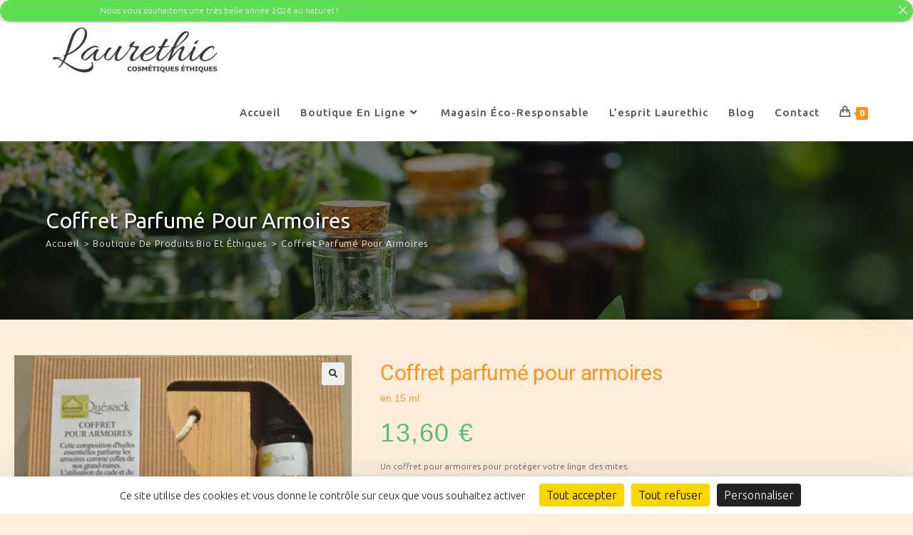

--- FILE ---
content_type: text/html; charset=UTF-8
request_url: https://laurethic.fr/produit/coffret-parfume-pour-armoires/
body_size: 30699
content:
<!DOCTYPE html>
<html class="html" lang="fr-FR">
<head>
	<meta charset="UTF-8">
	<link rel="profile" href="https://gmpg.org/xfn/11">

	<title>Coffret parfumé pour armoires | Laurethic</title>
	<style>img:is([sizes="auto" i], [sizes^="auto," i]) { contain-intrinsic-size: 3000px 1500px }</style>
	<!--cloudflare-no-transform--><script type="text/javascript" src="https://tarteaucitron.io/load.js?domain=laurethic.fr&uuid=f40bf45646012597299b286882299fbd5a3b18bd"></script><meta name="viewport" content="width=device-width, initial-scale=1">
<!-- The SEO Framework : par Sybre Waaijer -->
<meta name="robots" content="max-snippet:-1,max-image-preview:standard,max-video-preview:-1" />
<link rel="canonical" href="https://laurethic.fr/produit/coffret-parfume-pour-armoires/" />
<meta name="description" content="le bois de cèdre naturellement odorant parfume votre intérieur. Fabrication artisanale pour cette solution naturelle pour chasser les mites de vos placards." />
<meta property="og:type" content="product" />
<meta property="og:locale" content="fr_FR" />
<meta property="og:site_name" content="Laurethic" />
<meta property="og:title" content="Coffret parfumé pour armoires | Laurethic" />
<meta property="og:description" content="le bois de cèdre naturellement odorant parfume votre intérieur. Fabrication artisanale pour cette solution naturelle pour chasser les mites de vos placards." />
<meta property="og:url" content="https://laurethic.fr/produit/coffret-parfume-pour-armoires/" />
<meta property="og:image" content="https://laurethic.fr/wp-content/uploads/2021/06/coffret-parfume-pour-armoire.jpg" />
<meta property="og:image:width" content="1200" />
<meta property="og:image:height" content="1200" />
<meta property="article:published_time" content="2021-06-25T13:21:57+00:00" />
<meta property="article:modified_time" content="2025-04-05T16:02:55+00:00" />
<meta name="twitter:card" content="summary_large_image" />
<meta name="twitter:title" content="Coffret parfumé pour armoires | Laurethic" />
<meta name="twitter:description" content="le bois de cèdre naturellement odorant parfume votre intérieur. Fabrication artisanale pour cette solution naturelle pour chasser les mites de vos placards." />
<meta name="twitter:image" content="https://laurethic.fr/wp-content/uploads/2021/06/coffret-parfume-pour-armoire.jpg" />
<script type="application/ld+json">{"@context":"https://schema.org","@graph":[{"@type":"WebSite","@id":"https://laurethic.fr/#/schema/WebSite","url":"https://laurethic.fr/","name":"Laurethic","description":"Des produits responsables bio éthiques et labellisés","inLanguage":"fr-FR","potentialAction":{"@type":"SearchAction","target":{"@type":"EntryPoint","urlTemplate":"https://laurethic.fr/search/{search_term_string}/"},"query-input":"required name=search_term_string"},"publisher":{"@type":"Organization","@id":"https://laurethic.fr/#/schema/Organization","name":"Laurethic","url":"https://laurethic.fr/","logo":{"@type":"ImageObject","url":"https://laurethic.fr/wp-content/uploads/2020/01/cropped-titre-laurethic-sd-1.png","contentUrl":"https://laurethic.fr/wp-content/uploads/2020/01/cropped-titre-laurethic-sd-1.png","width":246,"height":68}}},{"@type":"WebPage","@id":"https://laurethic.fr/produit/coffret-parfume-pour-armoires/","url":"https://laurethic.fr/produit/coffret-parfume-pour-armoires/","name":"Coffret parfumé pour armoires | Laurethic","description":"le bois de cèdre naturellement odorant parfume votre intérieur. Fabrication artisanale pour cette solution naturelle pour chasser les mites de vos placards.","inLanguage":"fr-FR","isPartOf":{"@id":"https://laurethic.fr/#/schema/WebSite"},"breadcrumb":{"@type":"BreadcrumbList","@id":"https://laurethic.fr/#/schema/BreadcrumbList","itemListElement":[{"@type":"ListItem","position":1,"item":"https://laurethic.fr/","name":"Laurethic"},{"@type":"ListItem","position":2,"item":"https://laurethic.fr/boutique/","name":"Magasin Produits Bio éthiques écoresponsables Mâcon"},{"@type":"ListItem","position":3,"name":"Coffret parfumé pour armoires"}]},"potentialAction":{"@type":"ReadAction","target":"https://laurethic.fr/produit/coffret-parfume-pour-armoires/"},"datePublished":"2021-06-25T13:21:57+00:00","dateModified":"2025-04-05T16:02:55+00:00"}]}</script>
<!-- / The SEO Framework : par Sybre Waaijer | 13.20ms meta | 5.19ms boot -->

<link rel='dns-prefetch' href='//www.googletagmanager.com' />
<link rel='dns-prefetch' href='//fonts.googleapis.com' />
<link rel="alternate" type="application/rss+xml" title="Laurethic &raquo; Flux" href="https://laurethic.fr/feed/" />
<script>
window._wpemojiSettings = {"baseUrl":"https:\/\/s.w.org\/images\/core\/emoji\/16.0.1\/72x72\/","ext":".png","svgUrl":"https:\/\/s.w.org\/images\/core\/emoji\/16.0.1\/svg\/","svgExt":".svg","source":{"concatemoji":"https:\/\/laurethic.fr\/wp-includes\/js\/wp-emoji-release.min.js?ver=6.8.3"}};
/*! This file is auto-generated */
!function(s,n){var o,i,e;function c(e){try{var t={supportTests:e,timestamp:(new Date).valueOf()};sessionStorage.setItem(o,JSON.stringify(t))}catch(e){}}function p(e,t,n){e.clearRect(0,0,e.canvas.width,e.canvas.height),e.fillText(t,0,0);var t=new Uint32Array(e.getImageData(0,0,e.canvas.width,e.canvas.height).data),a=(e.clearRect(0,0,e.canvas.width,e.canvas.height),e.fillText(n,0,0),new Uint32Array(e.getImageData(0,0,e.canvas.width,e.canvas.height).data));return t.every(function(e,t){return e===a[t]})}function u(e,t){e.clearRect(0,0,e.canvas.width,e.canvas.height),e.fillText(t,0,0);for(var n=e.getImageData(16,16,1,1),a=0;a<n.data.length;a++)if(0!==n.data[a])return!1;return!0}function f(e,t,n,a){switch(t){case"flag":return n(e,"\ud83c\udff3\ufe0f\u200d\u26a7\ufe0f","\ud83c\udff3\ufe0f\u200b\u26a7\ufe0f")?!1:!n(e,"\ud83c\udde8\ud83c\uddf6","\ud83c\udde8\u200b\ud83c\uddf6")&&!n(e,"\ud83c\udff4\udb40\udc67\udb40\udc62\udb40\udc65\udb40\udc6e\udb40\udc67\udb40\udc7f","\ud83c\udff4\u200b\udb40\udc67\u200b\udb40\udc62\u200b\udb40\udc65\u200b\udb40\udc6e\u200b\udb40\udc67\u200b\udb40\udc7f");case"emoji":return!a(e,"\ud83e\udedf")}return!1}function g(e,t,n,a){var r="undefined"!=typeof WorkerGlobalScope&&self instanceof WorkerGlobalScope?new OffscreenCanvas(300,150):s.createElement("canvas"),o=r.getContext("2d",{willReadFrequently:!0}),i=(o.textBaseline="top",o.font="600 32px Arial",{});return e.forEach(function(e){i[e]=t(o,e,n,a)}),i}function t(e){var t=s.createElement("script");t.src=e,t.defer=!0,s.head.appendChild(t)}"undefined"!=typeof Promise&&(o="wpEmojiSettingsSupports",i=["flag","emoji"],n.supports={everything:!0,everythingExceptFlag:!0},e=new Promise(function(e){s.addEventListener("DOMContentLoaded",e,{once:!0})}),new Promise(function(t){var n=function(){try{var e=JSON.parse(sessionStorage.getItem(o));if("object"==typeof e&&"number"==typeof e.timestamp&&(new Date).valueOf()<e.timestamp+604800&&"object"==typeof e.supportTests)return e.supportTests}catch(e){}return null}();if(!n){if("undefined"!=typeof Worker&&"undefined"!=typeof OffscreenCanvas&&"undefined"!=typeof URL&&URL.createObjectURL&&"undefined"!=typeof Blob)try{var e="postMessage("+g.toString()+"("+[JSON.stringify(i),f.toString(),p.toString(),u.toString()].join(",")+"));",a=new Blob([e],{type:"text/javascript"}),r=new Worker(URL.createObjectURL(a),{name:"wpTestEmojiSupports"});return void(r.onmessage=function(e){c(n=e.data),r.terminate(),t(n)})}catch(e){}c(n=g(i,f,p,u))}t(n)}).then(function(e){for(var t in e)n.supports[t]=e[t],n.supports.everything=n.supports.everything&&n.supports[t],"flag"!==t&&(n.supports.everythingExceptFlag=n.supports.everythingExceptFlag&&n.supports[t]);n.supports.everythingExceptFlag=n.supports.everythingExceptFlag&&!n.supports.flag,n.DOMReady=!1,n.readyCallback=function(){n.DOMReady=!0}}).then(function(){return e}).then(function(){var e;n.supports.everything||(n.readyCallback(),(e=n.source||{}).concatemoji?t(e.concatemoji):e.wpemoji&&e.twemoji&&(t(e.twemoji),t(e.wpemoji)))}))}((window,document),window._wpemojiSettings);
</script>
<style id='wp-emoji-styles-inline-css'>

	img.wp-smiley, img.emoji {
		display: inline !important;
		border: none !important;
		box-shadow: none !important;
		height: 1em !important;
		width: 1em !important;
		margin: 0 0.07em !important;
		vertical-align: -0.1em !important;
		background: none !important;
		padding: 0 !important;
	}
</style>
<link rel='stylesheet' id='wp-block-library-css' href='https://laurethic.fr/wp-includes/css/dist/block-library/style.min.css?ver=6.8.3' media='all' />
<style id='wp-block-library-theme-inline-css'>
.wp-block-audio :where(figcaption){color:#555;font-size:13px;text-align:center}.is-dark-theme .wp-block-audio :where(figcaption){color:#ffffffa6}.wp-block-audio{margin:0 0 1em}.wp-block-code{border:1px solid #ccc;border-radius:4px;font-family:Menlo,Consolas,monaco,monospace;padding:.8em 1em}.wp-block-embed :where(figcaption){color:#555;font-size:13px;text-align:center}.is-dark-theme .wp-block-embed :where(figcaption){color:#ffffffa6}.wp-block-embed{margin:0 0 1em}.blocks-gallery-caption{color:#555;font-size:13px;text-align:center}.is-dark-theme .blocks-gallery-caption{color:#ffffffa6}:root :where(.wp-block-image figcaption){color:#555;font-size:13px;text-align:center}.is-dark-theme :root :where(.wp-block-image figcaption){color:#ffffffa6}.wp-block-image{margin:0 0 1em}.wp-block-pullquote{border-bottom:4px solid;border-top:4px solid;color:currentColor;margin-bottom:1.75em}.wp-block-pullquote cite,.wp-block-pullquote footer,.wp-block-pullquote__citation{color:currentColor;font-size:.8125em;font-style:normal;text-transform:uppercase}.wp-block-quote{border-left:.25em solid;margin:0 0 1.75em;padding-left:1em}.wp-block-quote cite,.wp-block-quote footer{color:currentColor;font-size:.8125em;font-style:normal;position:relative}.wp-block-quote:where(.has-text-align-right){border-left:none;border-right:.25em solid;padding-left:0;padding-right:1em}.wp-block-quote:where(.has-text-align-center){border:none;padding-left:0}.wp-block-quote.is-large,.wp-block-quote.is-style-large,.wp-block-quote:where(.is-style-plain){border:none}.wp-block-search .wp-block-search__label{font-weight:700}.wp-block-search__button{border:1px solid #ccc;padding:.375em .625em}:where(.wp-block-group.has-background){padding:1.25em 2.375em}.wp-block-separator.has-css-opacity{opacity:.4}.wp-block-separator{border:none;border-bottom:2px solid;margin-left:auto;margin-right:auto}.wp-block-separator.has-alpha-channel-opacity{opacity:1}.wp-block-separator:not(.is-style-wide):not(.is-style-dots){width:100px}.wp-block-separator.has-background:not(.is-style-dots){border-bottom:none;height:1px}.wp-block-separator.has-background:not(.is-style-wide):not(.is-style-dots){height:2px}.wp-block-table{margin:0 0 1em}.wp-block-table td,.wp-block-table th{word-break:normal}.wp-block-table :where(figcaption){color:#555;font-size:13px;text-align:center}.is-dark-theme .wp-block-table :where(figcaption){color:#ffffffa6}.wp-block-video :where(figcaption){color:#555;font-size:13px;text-align:center}.is-dark-theme .wp-block-video :where(figcaption){color:#ffffffa6}.wp-block-video{margin:0 0 1em}:root :where(.wp-block-template-part.has-background){margin-bottom:0;margin-top:0;padding:1.25em 2.375em}
</style>
<style id='classic-theme-styles-inline-css'>
/*! This file is auto-generated */
.wp-block-button__link{color:#fff;background-color:#32373c;border-radius:9999px;box-shadow:none;text-decoration:none;padding:calc(.667em + 2px) calc(1.333em + 2px);font-size:1.125em}.wp-block-file__button{background:#32373c;color:#fff;text-decoration:none}
</style>
<style id='global-styles-inline-css'>
:root{--wp--preset--aspect-ratio--square: 1;--wp--preset--aspect-ratio--4-3: 4/3;--wp--preset--aspect-ratio--3-4: 3/4;--wp--preset--aspect-ratio--3-2: 3/2;--wp--preset--aspect-ratio--2-3: 2/3;--wp--preset--aspect-ratio--16-9: 16/9;--wp--preset--aspect-ratio--9-16: 9/16;--wp--preset--color--black: #000000;--wp--preset--color--cyan-bluish-gray: #abb8c3;--wp--preset--color--white: #ffffff;--wp--preset--color--pale-pink: #f78da7;--wp--preset--color--vivid-red: #cf2e2e;--wp--preset--color--luminous-vivid-orange: #ff6900;--wp--preset--color--luminous-vivid-amber: #fcb900;--wp--preset--color--light-green-cyan: #7bdcb5;--wp--preset--color--vivid-green-cyan: #00d084;--wp--preset--color--pale-cyan-blue: #8ed1fc;--wp--preset--color--vivid-cyan-blue: #0693e3;--wp--preset--color--vivid-purple: #9b51e0;--wp--preset--gradient--vivid-cyan-blue-to-vivid-purple: linear-gradient(135deg,rgba(6,147,227,1) 0%,rgb(155,81,224) 100%);--wp--preset--gradient--light-green-cyan-to-vivid-green-cyan: linear-gradient(135deg,rgb(122,220,180) 0%,rgb(0,208,130) 100%);--wp--preset--gradient--luminous-vivid-amber-to-luminous-vivid-orange: linear-gradient(135deg,rgba(252,185,0,1) 0%,rgba(255,105,0,1) 100%);--wp--preset--gradient--luminous-vivid-orange-to-vivid-red: linear-gradient(135deg,rgba(255,105,0,1) 0%,rgb(207,46,46) 100%);--wp--preset--gradient--very-light-gray-to-cyan-bluish-gray: linear-gradient(135deg,rgb(238,238,238) 0%,rgb(169,184,195) 100%);--wp--preset--gradient--cool-to-warm-spectrum: linear-gradient(135deg,rgb(74,234,220) 0%,rgb(151,120,209) 20%,rgb(207,42,186) 40%,rgb(238,44,130) 60%,rgb(251,105,98) 80%,rgb(254,248,76) 100%);--wp--preset--gradient--blush-light-purple: linear-gradient(135deg,rgb(255,206,236) 0%,rgb(152,150,240) 100%);--wp--preset--gradient--blush-bordeaux: linear-gradient(135deg,rgb(254,205,165) 0%,rgb(254,45,45) 50%,rgb(107,0,62) 100%);--wp--preset--gradient--luminous-dusk: linear-gradient(135deg,rgb(255,203,112) 0%,rgb(199,81,192) 50%,rgb(65,88,208) 100%);--wp--preset--gradient--pale-ocean: linear-gradient(135deg,rgb(255,245,203) 0%,rgb(182,227,212) 50%,rgb(51,167,181) 100%);--wp--preset--gradient--electric-grass: linear-gradient(135deg,rgb(202,248,128) 0%,rgb(113,206,126) 100%);--wp--preset--gradient--midnight: linear-gradient(135deg,rgb(2,3,129) 0%,rgb(40,116,252) 100%);--wp--preset--font-size--small: 13px;--wp--preset--font-size--medium: 20px;--wp--preset--font-size--large: 36px;--wp--preset--font-size--x-large: 42px;--wp--preset--spacing--20: 0.44rem;--wp--preset--spacing--30: 0.67rem;--wp--preset--spacing--40: 1rem;--wp--preset--spacing--50: 1.5rem;--wp--preset--spacing--60: 2.25rem;--wp--preset--spacing--70: 3.38rem;--wp--preset--spacing--80: 5.06rem;--wp--preset--shadow--natural: 6px 6px 9px rgba(0, 0, 0, 0.2);--wp--preset--shadow--deep: 12px 12px 50px rgba(0, 0, 0, 0.4);--wp--preset--shadow--sharp: 6px 6px 0px rgba(0, 0, 0, 0.2);--wp--preset--shadow--outlined: 6px 6px 0px -3px rgba(255, 255, 255, 1), 6px 6px rgba(0, 0, 0, 1);--wp--preset--shadow--crisp: 6px 6px 0px rgba(0, 0, 0, 1);}:where(.is-layout-flex){gap: 0.5em;}:where(.is-layout-grid){gap: 0.5em;}body .is-layout-flex{display: flex;}.is-layout-flex{flex-wrap: wrap;align-items: center;}.is-layout-flex > :is(*, div){margin: 0;}body .is-layout-grid{display: grid;}.is-layout-grid > :is(*, div){margin: 0;}:where(.wp-block-columns.is-layout-flex){gap: 2em;}:where(.wp-block-columns.is-layout-grid){gap: 2em;}:where(.wp-block-post-template.is-layout-flex){gap: 1.25em;}:where(.wp-block-post-template.is-layout-grid){gap: 1.25em;}.has-black-color{color: var(--wp--preset--color--black) !important;}.has-cyan-bluish-gray-color{color: var(--wp--preset--color--cyan-bluish-gray) !important;}.has-white-color{color: var(--wp--preset--color--white) !important;}.has-pale-pink-color{color: var(--wp--preset--color--pale-pink) !important;}.has-vivid-red-color{color: var(--wp--preset--color--vivid-red) !important;}.has-luminous-vivid-orange-color{color: var(--wp--preset--color--luminous-vivid-orange) !important;}.has-luminous-vivid-amber-color{color: var(--wp--preset--color--luminous-vivid-amber) !important;}.has-light-green-cyan-color{color: var(--wp--preset--color--light-green-cyan) !important;}.has-vivid-green-cyan-color{color: var(--wp--preset--color--vivid-green-cyan) !important;}.has-pale-cyan-blue-color{color: var(--wp--preset--color--pale-cyan-blue) !important;}.has-vivid-cyan-blue-color{color: var(--wp--preset--color--vivid-cyan-blue) !important;}.has-vivid-purple-color{color: var(--wp--preset--color--vivid-purple) !important;}.has-black-background-color{background-color: var(--wp--preset--color--black) !important;}.has-cyan-bluish-gray-background-color{background-color: var(--wp--preset--color--cyan-bluish-gray) !important;}.has-white-background-color{background-color: var(--wp--preset--color--white) !important;}.has-pale-pink-background-color{background-color: var(--wp--preset--color--pale-pink) !important;}.has-vivid-red-background-color{background-color: var(--wp--preset--color--vivid-red) !important;}.has-luminous-vivid-orange-background-color{background-color: var(--wp--preset--color--luminous-vivid-orange) !important;}.has-luminous-vivid-amber-background-color{background-color: var(--wp--preset--color--luminous-vivid-amber) !important;}.has-light-green-cyan-background-color{background-color: var(--wp--preset--color--light-green-cyan) !important;}.has-vivid-green-cyan-background-color{background-color: var(--wp--preset--color--vivid-green-cyan) !important;}.has-pale-cyan-blue-background-color{background-color: var(--wp--preset--color--pale-cyan-blue) !important;}.has-vivid-cyan-blue-background-color{background-color: var(--wp--preset--color--vivid-cyan-blue) !important;}.has-vivid-purple-background-color{background-color: var(--wp--preset--color--vivid-purple) !important;}.has-black-border-color{border-color: var(--wp--preset--color--black) !important;}.has-cyan-bluish-gray-border-color{border-color: var(--wp--preset--color--cyan-bluish-gray) !important;}.has-white-border-color{border-color: var(--wp--preset--color--white) !important;}.has-pale-pink-border-color{border-color: var(--wp--preset--color--pale-pink) !important;}.has-vivid-red-border-color{border-color: var(--wp--preset--color--vivid-red) !important;}.has-luminous-vivid-orange-border-color{border-color: var(--wp--preset--color--luminous-vivid-orange) !important;}.has-luminous-vivid-amber-border-color{border-color: var(--wp--preset--color--luminous-vivid-amber) !important;}.has-light-green-cyan-border-color{border-color: var(--wp--preset--color--light-green-cyan) !important;}.has-vivid-green-cyan-border-color{border-color: var(--wp--preset--color--vivid-green-cyan) !important;}.has-pale-cyan-blue-border-color{border-color: var(--wp--preset--color--pale-cyan-blue) !important;}.has-vivid-cyan-blue-border-color{border-color: var(--wp--preset--color--vivid-cyan-blue) !important;}.has-vivid-purple-border-color{border-color: var(--wp--preset--color--vivid-purple) !important;}.has-vivid-cyan-blue-to-vivid-purple-gradient-background{background: var(--wp--preset--gradient--vivid-cyan-blue-to-vivid-purple) !important;}.has-light-green-cyan-to-vivid-green-cyan-gradient-background{background: var(--wp--preset--gradient--light-green-cyan-to-vivid-green-cyan) !important;}.has-luminous-vivid-amber-to-luminous-vivid-orange-gradient-background{background: var(--wp--preset--gradient--luminous-vivid-amber-to-luminous-vivid-orange) !important;}.has-luminous-vivid-orange-to-vivid-red-gradient-background{background: var(--wp--preset--gradient--luminous-vivid-orange-to-vivid-red) !important;}.has-very-light-gray-to-cyan-bluish-gray-gradient-background{background: var(--wp--preset--gradient--very-light-gray-to-cyan-bluish-gray) !important;}.has-cool-to-warm-spectrum-gradient-background{background: var(--wp--preset--gradient--cool-to-warm-spectrum) !important;}.has-blush-light-purple-gradient-background{background: var(--wp--preset--gradient--blush-light-purple) !important;}.has-blush-bordeaux-gradient-background{background: var(--wp--preset--gradient--blush-bordeaux) !important;}.has-luminous-dusk-gradient-background{background: var(--wp--preset--gradient--luminous-dusk) !important;}.has-pale-ocean-gradient-background{background: var(--wp--preset--gradient--pale-ocean) !important;}.has-electric-grass-gradient-background{background: var(--wp--preset--gradient--electric-grass) !important;}.has-midnight-gradient-background{background: var(--wp--preset--gradient--midnight) !important;}.has-small-font-size{font-size: var(--wp--preset--font-size--small) !important;}.has-medium-font-size{font-size: var(--wp--preset--font-size--medium) !important;}.has-large-font-size{font-size: var(--wp--preset--font-size--large) !important;}.has-x-large-font-size{font-size: var(--wp--preset--font-size--x-large) !important;}
:where(.wp-block-post-template.is-layout-flex){gap: 1.25em;}:where(.wp-block-post-template.is-layout-grid){gap: 1.25em;}
:where(.wp-block-columns.is-layout-flex){gap: 2em;}:where(.wp-block-columns.is-layout-grid){gap: 2em;}
:root :where(.wp-block-pullquote){font-size: 1.5em;line-height: 1.6;}
</style>
<link rel='stylesheet' id='announcer-css-css' href='https://laurethic.fr/wp-content/plugins/announcer/public/css/style.css?ver=6.2' media='all' />
<link rel='stylesheet' id='photoswipe-css' href='https://laurethic.fr/wp-content/plugins/woocommerce/assets/css/photoswipe/photoswipe.min.css?ver=10.4.3' media='all' />
<link rel='stylesheet' id='photoswipe-default-skin-css' href='https://laurethic.fr/wp-content/plugins/woocommerce/assets/css/photoswipe/default-skin/default-skin.min.css?ver=10.4.3' media='all' />
<style id='woocommerce-inline-inline-css'>
.woocommerce form .form-row .required { visibility: visible; }
</style>
<link rel='stylesheet' id='parent-style-css' href='https://laurethic.fr/wp-content/themes/oceanwp/style.css?ver=6.8.3' media='all' />
<link rel='stylesheet' id='elementor-frontend-css' href='https://laurethic.fr/wp-content/plugins/elementor/assets/css/frontend.min.css?ver=3.34.2' media='all' />
<link rel='stylesheet' id='elementor-post-72-css' href='https://laurethic.fr/wp-content/uploads/elementor/css/post-72.css?ver=1768966389' media='all' />
<link rel='stylesheet' id='oceanwp-woo-mini-cart-css' href='https://laurethic.fr/wp-content/themes/oceanwp/assets/css/woo/woo-mini-cart.min.css?ver=6.8.3' media='all' />
<link rel='stylesheet' id='font-awesome-css' href='https://laurethic.fr/wp-content/themes/oceanwp/assets/fonts/fontawesome/css/all.min.css?ver=6.7.2' media='all' />
<link rel='stylesheet' id='simple-line-icons-css' href='https://laurethic.fr/wp-content/themes/oceanwp/assets/css/third/simple-line-icons.min.css?ver=2.4.0' media='all' />
<link rel='stylesheet' id='oceanwp-style-css' href='https://laurethic.fr/wp-content/themes/oceanwp/assets/css/style.min.css?ver=1.0' media='all' />
<link rel='stylesheet' id='oceanwp-google-font-ubuntu-css' href='//fonts.googleapis.com/css?family=Ubuntu%3A100%2C200%2C300%2C400%2C500%2C600%2C700%2C800%2C900%2C100i%2C200i%2C300i%2C400i%2C500i%2C600i%2C700i%2C800i%2C900i&#038;subset=latin&#038;display=swap&#038;ver=6.8.3' media='all' />
<link rel='stylesheet' id='oceanwp-google-font-roboto-css' href='//fonts.googleapis.com/css?family=Roboto%3A100%2C200%2C300%2C400%2C500%2C600%2C700%2C800%2C900%2C100i%2C200i%2C300i%2C400i%2C500i%2C600i%2C700i%2C800i%2C900i&#038;subset=latin&#038;display=swap&#038;ver=6.8.3' media='all' />
<link rel='stylesheet' id='widget-woocommerce-product-images-css' href='https://laurethic.fr/wp-content/plugins/elementor-pro/assets/css/widget-woocommerce-product-images.min.css?ver=3.34.0' media='all' />
<link rel='stylesheet' id='widget-heading-css' href='https://laurethic.fr/wp-content/plugins/elementor/assets/css/widget-heading.min.css?ver=3.34.2' media='all' />
<link rel='stylesheet' id='widget-woocommerce-product-rating-css' href='https://laurethic.fr/wp-content/plugins/elementor-pro/assets/css/widget-woocommerce-product-rating.min.css?ver=3.34.0' media='all' />
<link rel='stylesheet' id='widget-woocommerce-product-price-css' href='https://laurethic.fr/wp-content/plugins/elementor-pro/assets/css/widget-woocommerce-product-price.min.css?ver=3.34.0' media='all' />
<link rel='stylesheet' id='widget-image-css' href='https://laurethic.fr/wp-content/plugins/elementor/assets/css/widget-image.min.css?ver=3.34.2' media='all' />
<link rel='stylesheet' id='widget-woocommerce-product-add-to-cart-css' href='https://laurethic.fr/wp-content/plugins/elementor-pro/assets/css/widget-woocommerce-product-add-to-cart.min.css?ver=3.34.0' media='all' />
<link rel='stylesheet' id='widget-spacer-css' href='https://laurethic.fr/wp-content/plugins/elementor/assets/css/widget-spacer.min.css?ver=3.34.2' media='all' />
<link rel='stylesheet' id='widget-woocommerce-products-css' href='https://laurethic.fr/wp-content/plugins/elementor-pro/assets/css/widget-woocommerce-products.min.css?ver=3.34.0' media='all' />
<link rel='stylesheet' id='elementor-icons-css' href='https://laurethic.fr/wp-content/plugins/elementor/assets/lib/eicons/css/elementor-icons.min.css?ver=5.46.0' media='all' />
<link rel='stylesheet' id='elementor-post-645-css' href='https://laurethic.fr/wp-content/uploads/elementor/css/post-645.css?ver=1768966389' media='all' />
<link rel='stylesheet' id='elementor-post-992-css' href='https://laurethic.fr/wp-content/uploads/elementor/css/post-992.css?ver=1768966755' media='all' />
<link rel='stylesheet' id='oceanwp-woocommerce-css' href='https://laurethic.fr/wp-content/themes/oceanwp/assets/css/woo/woocommerce.min.css?ver=6.8.3' media='all' />
<link rel='stylesheet' id='oceanwp-woo-star-font-css' href='https://laurethic.fr/wp-content/themes/oceanwp/assets/css/woo/woo-star-font.min.css?ver=6.8.3' media='all' />
<link rel='stylesheet' id='oceanwp-woo-quick-view-css' href='https://laurethic.fr/wp-content/themes/oceanwp/assets/css/woo/woo-quick-view.min.css?ver=6.8.3' media='all' />
<link rel='stylesheet' id='oceanwp-woo-floating-bar-css' href='https://laurethic.fr/wp-content/themes/oceanwp/assets/css/woo/woo-floating-bar.min.css?ver=6.8.3' media='all' />
<link rel='stylesheet' id='oe-widgets-style-css' href='https://laurethic.fr/wp-content/plugins/ocean-extra/assets/css/widgets.css?ver=6.8.3' media='all' />
<link rel='stylesheet' id='osh-styles-css' href='https://laurethic.fr/wp-content/plugins/ocean-sticky-header/assets/css/style.min.css?ver=6.8.3' media='all' />
<link rel='stylesheet' id='elementor-gf-local-roboto-css' href='https://laurethic.fr/wp-content/uploads/elementor/google-fonts/css/roboto.css?ver=1742225211' media='all' />
<link rel='stylesheet' id='elementor-gf-local-robotoslab-css' href='https://laurethic.fr/wp-content/uploads/elementor/google-fonts/css/robotoslab.css?ver=1742225214' media='all' />
<link rel='stylesheet' id='elementor-gf-local-merriweather-css' href='https://laurethic.fr/wp-content/uploads/elementor/google-fonts/css/merriweather.css?ver=1742225352' media='all' />
<link rel='stylesheet' id='elementor-gf-local-archivonarrow-css' href='https://laurethic.fr/wp-content/uploads/elementor/google-fonts/css/archivonarrow.css?ver=1742225353' media='all' />
<link rel='stylesheet' id='elementor-icons-shared-0-css' href='https://laurethic.fr/wp-content/plugins/elementor/assets/lib/font-awesome/css/fontawesome.min.css?ver=5.15.3' media='all' />
<link rel='stylesheet' id='elementor-icons-fa-solid-css' href='https://laurethic.fr/wp-content/plugins/elementor/assets/lib/font-awesome/css/solid.min.css?ver=5.15.3' media='all' />
<link rel='stylesheet' id='elementor-icons-fa-brands-css' href='https://laurethic.fr/wp-content/plugins/elementor/assets/lib/font-awesome/css/brands.min.css?ver=5.15.3' media='all' />
<script type="text/template" id="tmpl-variation-template">
	<div class="woocommerce-variation-description">{{{ data.variation.variation_description }}}</div>
	<div class="woocommerce-variation-price">{{{ data.variation.price_html }}}</div>
	<div class="woocommerce-variation-availability">{{{ data.variation.availability_html }}}</div>
</script>
<script type="text/template" id="tmpl-unavailable-variation-template">
	<p role="alert">Désolé, ce produit n&rsquo;est pas disponible. Veuillez choisir une combinaison différente.</p>
</script>
<script src="https://laurethic.fr/wp-includes/js/jquery/jquery.min.js?ver=3.7.1" id="jquery-core-js"></script>
<script src="https://laurethic.fr/wp-includes/js/jquery/jquery-migrate.min.js?ver=3.4.1" id="jquery-migrate-js"></script>
<script src="https://laurethic.fr/wp-content/plugins/woocommerce/assets/js/jquery-blockui/jquery.blockUI.min.js?ver=2.7.0-wc.10.4.3" id="wc-jquery-blockui-js" defer data-wp-strategy="defer"></script>
<script id="wc-add-to-cart-js-extra">
var wc_add_to_cart_params = {"ajax_url":"\/wp-admin\/admin-ajax.php","wc_ajax_url":"\/?wc-ajax=%%endpoint%%","i18n_view_cart":"Voir le panier","cart_url":"https:\/\/laurethic.fr\/panier\/","is_cart":"","cart_redirect_after_add":"yes"};
</script>
<script src="https://laurethic.fr/wp-content/plugins/woocommerce/assets/js/frontend/add-to-cart.min.js?ver=10.4.3" id="wc-add-to-cart-js" defer data-wp-strategy="defer"></script>
<script src="https://laurethic.fr/wp-content/plugins/woocommerce/assets/js/zoom/jquery.zoom.min.js?ver=1.7.21-wc.10.4.3" id="wc-zoom-js" defer data-wp-strategy="defer"></script>
<script src="https://laurethic.fr/wp-content/plugins/woocommerce/assets/js/flexslider/jquery.flexslider.min.js?ver=2.7.2-wc.10.4.3" id="wc-flexslider-js" defer data-wp-strategy="defer"></script>
<script src="https://laurethic.fr/wp-content/plugins/woocommerce/assets/js/photoswipe/photoswipe.min.js?ver=4.1.1-wc.10.4.3" id="wc-photoswipe-js" defer data-wp-strategy="defer"></script>
<script src="https://laurethic.fr/wp-content/plugins/woocommerce/assets/js/photoswipe/photoswipe-ui-default.min.js?ver=4.1.1-wc.10.4.3" id="wc-photoswipe-ui-default-js" defer data-wp-strategy="defer"></script>
<script id="wc-single-product-js-extra">
var wc_single_product_params = {"i18n_required_rating_text":"Veuillez s\u00e9lectionner une note","i18n_rating_options":["1\u00a0\u00e9toile sur 5","2\u00a0\u00e9toiles sur 5","3\u00a0\u00e9toiles sur 5","4\u00a0\u00e9toiles sur 5","5\u00a0\u00e9toiles sur 5"],"i18n_product_gallery_trigger_text":"Voir la galerie d\u2019images en plein \u00e9cran","review_rating_required":"yes","flexslider":{"rtl":false,"animation":"slide","smoothHeight":true,"directionNav":false,"controlNav":"thumbnails","slideshow":false,"animationSpeed":500,"animationLoop":false,"allowOneSlide":false},"zoom_enabled":"1","zoom_options":[],"photoswipe_enabled":"1","photoswipe_options":{"shareEl":false,"closeOnScroll":false,"history":false,"hideAnimationDuration":0,"showAnimationDuration":0},"flexslider_enabled":"1"};
</script>
<script src="https://laurethic.fr/wp-content/plugins/woocommerce/assets/js/frontend/single-product.min.js?ver=10.4.3" id="wc-single-product-js" defer data-wp-strategy="defer"></script>
<script src="https://laurethic.fr/wp-content/plugins/woocommerce/assets/js/js-cookie/js.cookie.min.js?ver=2.1.4-wc.10.4.3" id="wc-js-cookie-js" defer data-wp-strategy="defer"></script>
<script id="woocommerce-js-extra">
var woocommerce_params = {"ajax_url":"\/wp-admin\/admin-ajax.php","wc_ajax_url":"\/?wc-ajax=%%endpoint%%","i18n_password_show":"Afficher le mot de passe","i18n_password_hide":"Masquer le mot de passe"};
</script>
<script src="https://laurethic.fr/wp-content/plugins/woocommerce/assets/js/frontend/woocommerce.min.js?ver=10.4.3" id="woocommerce-js" defer data-wp-strategy="defer"></script>

<!-- Extrait de code de la balise Google (gtag.js) ajouté par Site Kit -->
<!-- Extrait Google Analytics ajouté par Site Kit -->
<script src="https://www.googletagmanager.com/gtag/js?id=GT-P3M39PM" id="google_gtagjs-js" async></script>
<script id="google_gtagjs-js-after">
window.dataLayer = window.dataLayer || [];function gtag(){dataLayer.push(arguments);}
gtag("set","linker",{"domains":["laurethic.fr"]});
gtag("js", new Date());
gtag("set", "developer_id.dZTNiMT", true);
gtag("config", "GT-P3M39PM", {"googlesitekit_post_type":"product"});
</script>
<script src="https://laurethic.fr/wp-includes/js/underscore.min.js?ver=1.13.7" id="underscore-js"></script>
<script id="wp-util-js-extra">
var _wpUtilSettings = {"ajax":{"url":"\/wp-admin\/admin-ajax.php"}};
</script>
<script src="https://laurethic.fr/wp-includes/js/wp-util.min.js?ver=6.8.3" id="wp-util-js"></script>
<script id="wc-add-to-cart-variation-js-extra">
var wc_add_to_cart_variation_params = {"wc_ajax_url":"\/?wc-ajax=%%endpoint%%","i18n_no_matching_variations_text":"D\u00e9sol\u00e9, aucun produit ne r\u00e9pond \u00e0 vos crit\u00e8res. Veuillez choisir une combinaison diff\u00e9rente.","i18n_make_a_selection_text":"Veuillez s\u00e9lectionner des options du produit avant de l\u2019ajouter \u00e0 votre panier.","i18n_unavailable_text":"D\u00e9sol\u00e9, ce produit n\u2019est pas disponible. Veuillez choisir une combinaison diff\u00e9rente.","i18n_reset_alert_text":"Votre s\u00e9lection a \u00e9t\u00e9 r\u00e9initialis\u00e9e. Veuillez s\u00e9lectionner des options du produit avant de l\u2019ajouter \u00e0 votre panier."};
</script>
<script src="https://laurethic.fr/wp-content/plugins/woocommerce/assets/js/frontend/add-to-cart-variation.min.js?ver=10.4.3" id="wc-add-to-cart-variation-js" defer data-wp-strategy="defer"></script>
<script id="wc-cart-fragments-js-extra">
var wc_cart_fragments_params = {"ajax_url":"\/wp-admin\/admin-ajax.php","wc_ajax_url":"\/?wc-ajax=%%endpoint%%","cart_hash_key":"wc_cart_hash_2b2c5110573057dd1e26c58c2dd482b3","fragment_name":"wc_fragments_2b2c5110573057dd1e26c58c2dd482b3","request_timeout":"5000"};
</script>
<script src="https://laurethic.fr/wp-content/plugins/woocommerce/assets/js/frontend/cart-fragments.min.js?ver=10.4.3" id="wc-cart-fragments-js" defer data-wp-strategy="defer"></script>
<link rel="https://api.w.org/" href="https://laurethic.fr/wp-json/" /><link rel="alternate" title="JSON" type="application/json" href="https://laurethic.fr/wp-json/wp/v2/product/2222" /><link rel="EditURI" type="application/rsd+xml" title="RSD" href="https://laurethic.fr/xmlrpc.php?rsd" />
<link rel="alternate" title="oEmbed (JSON)" type="application/json+oembed" href="https://laurethic.fr/wp-json/oembed/1.0/embed?url=https%3A%2F%2Flaurethic.fr%2Fproduit%2Fcoffret-parfume-pour-armoires%2F" />
<link rel="alternate" title="oEmbed (XML)" type="text/xml+oembed" href="https://laurethic.fr/wp-json/oembed/1.0/embed?url=https%3A%2F%2Flaurethic.fr%2Fproduit%2Fcoffret-parfume-pour-armoires%2F&#038;format=xml" />
<meta name="generator" content="Site Kit by Google 1.170.0" />	<noscript><style>.woocommerce-product-gallery{ opacity: 1 !important; }</style></noscript>
	<meta name="generator" content="Elementor 3.34.2; features: additional_custom_breakpoints; settings: css_print_method-external, google_font-enabled, font_display-auto">
			<style>
				.e-con.e-parent:nth-of-type(n+4):not(.e-lazyloaded):not(.e-no-lazyload),
				.e-con.e-parent:nth-of-type(n+4):not(.e-lazyloaded):not(.e-no-lazyload) * {
					background-image: none !important;
				}
				@media screen and (max-height: 1024px) {
					.e-con.e-parent:nth-of-type(n+3):not(.e-lazyloaded):not(.e-no-lazyload),
					.e-con.e-parent:nth-of-type(n+3):not(.e-lazyloaded):not(.e-no-lazyload) * {
						background-image: none !important;
					}
				}
				@media screen and (max-height: 640px) {
					.e-con.e-parent:nth-of-type(n+2):not(.e-lazyloaded):not(.e-no-lazyload),
					.e-con.e-parent:nth-of-type(n+2):not(.e-lazyloaded):not(.e-no-lazyload) * {
						background-image: none !important;
					}
				}
			</style>
			<link rel="icon" href="https://laurethic.fr/wp-content/uploads/2020/01/cropped-logo-laurethic-v512px-32x32.png" sizes="32x32" />
<link rel="icon" href="https://laurethic.fr/wp-content/uploads/2020/01/cropped-logo-laurethic-v512px-192x192.png" sizes="192x192" />
<link rel="apple-touch-icon" href="https://laurethic.fr/wp-content/uploads/2020/01/cropped-logo-laurethic-v512px-180x180.png" />
<meta name="msapplication-TileImage" content="https://laurethic.fr/wp-content/uploads/2020/01/cropped-logo-laurethic-v512px-270x270.png" />
		<style id="wp-custom-css">
			.sub-menu{margin-top:-24px}.is-sticky #site-header.shrink-header #site-navigation-wrap .dropdown-menu .sub-menu{margin-top:-8px}.is-sticky #site-header.shrink-header #site-navigation-wrap .dropdown-menu >li{float:left;position:relative;top:8px}#site-navigation-wrap .dropdown-menu >li{float:left;position:relative;top:16px}.page-header-title{top:20px;text-align:right;text-shadow:2px 2px 4px #000000}.blog-entry-category,.blog-entry-comments{display:none !important}.wp-post-image{border-radius:10px}.wc_payment_methods li{padding :10px !important;margin :0 !important}.woocommerce-billing-fields h3,#order_review_heading,.woocommerce-additional-fields h3,.cart_totals h2,#ship-to-different-address{font-family:roboto !important;font-size:22px !important;border-bottom:1px solid #FCCF9C !important}.woocommerce-checkout-review-order-table th,.woocommerce-checkout-review-order-table td{border-bottom:1px solid #FCCF9C !important}.woocommerce-checkout-review-order-table,.shop_table_responsive{border:1px solid #FCCF9C !important}.woocommerce-cart-form__cart-item{background-color:#fdfdfd}.cart-subtotal th,.cart-subtotal td,.order-total td{padding:.8em !important}.added_to_cart{padding:10px}.woocommerce-input-wrapper >.input-text,.cart-subtotal td,.tax-rate td,.order-total td,.woocommerce-shipping-totals td{background-color:#FEF8F0}.woocommerce-message,.woocommerce-message:before{background-color:#FEF8F0;color:#F99420}.woocommerce-message a,.checkout-button,.woocommerce-cart-form button,#payment button{background-color:#F99420 !important}.woocommerce-product-gallery__image img{border-radius:unset !important}a:focus,a:active{outline:0 !important}/* .oew-banner.oew-sarah img{filter:blur(2px) brightness(0.65)}*/.oew-banner.oew-sarah img{filter:brightness(0.50)}.oew-banner h2{color:white !important;font-size:24px !important;line-height:30px !important;font-weight:600 !important}.oew-banner{box-shadow:none !important}.oew-banner-text{color:white !important}.elementor-3962 .elementor-element.elementor-element-ad5d195{box-shadow:none !important}.elementor-3962 .elementor-element.elementor-element-45491a7 img{box-shadow:none !important}.oew-banner figcaption{display:flex;align-items:center}.elementor-3962 .elementor-element.elementor-element-03d91bd h4{color:black}.elementor-3962 .elementor-element.elementor-element-54949b9 figcaption,.elementor-3962 .elementor-element.elementor-element-050d2f6 figcaption{display:block}.elementor-3962 .elementor-element.elementor-element-e44f2ca .elementor-heading-title{width:max-content}.elementor-3962 .elementor-element.elementor-element-f506c1f.elementor-arrows-yes .elementor-main-swiper{width:100%}.nouveaute-container .elementor-container{gap:4rem !important}.laurethic-container .elementor-container{gap:4rem !important}.elementor-animation-hang,.elementor-animation-hang:hover{animation:none !important;transform:none !important}.hero-laurethic .elementor-container.elementor-column-gap-default{max-width:100% !important}#main #content-wrap{padding-top:0 !important}.elementor .elementor-widget:not(.elementor-widget-text-editor):not(.elementor-widget-theme-post-content) figure{max-height:300px}.hero-laurethic .oew-banner-content{width:100%;max-width:1120px;margin:0 auto}.nouveaute-container .wp-caption{max-height:100% !important}.wp-image-6626{width:100% !important}.oew-banner.oew-apolo .oew-banner-text{position:relative;opacity:1;border-right:none;text-align:left;max-width:1120px;padding:0;margin:0;font-size:16px}.oew-banner.oew-sarah{aspect-ratio:1 / 1;width:100%;height:auto;overflow:hidden;display:block;position:relative}@media (max-width:1024px){.avantage-container .elementor-container{display:grid;grid-template-columns:repeat(3,1fr);gap:10px}.avantage-container .elementor-column{width:100%}.elementor-3962 .elementor-element.elementor-element-e660a6b:not(.elementor-motion-effects-element-type-background){background-color:#FDEEDC}.nouveaute-container img{width:100%;object-fit:cover;height:auto}.nouveaute-container a{width:100%}}@media (max-width:768px){.avantage-container .elementor-container{display:grid;grid-template-columns:repeat(2,1fr)}.elementor-3962 .elementor-element.elementor-element-e44f2ca .elementor-heading-title{width:100%;text-align:start}}/* Fix HEADER */#site-navigation-wrap .dropdown-menu >li{top:2px}#site-header-sticky-wrapper{background-color:white !important}.is-sticky #site-header.shrink-header #site-navigation-wrap .dropdown-menu >li{top:2px}#site-logo #site-logo-inner a img{padding:5px;padding-bottom:8px}#main #content-wrap{width:100% !important;max-width:100% !important}.avantage-container .elementor-container{max-width:1140px !important}/* Bannière */header.page-header{background-image:url(https://laurethic.fr/wp-content/uploads/2025/12/laurethic_hero_def.jpg) !important;background-attachment:scroll;height:250px !important}.background-image-page-header-overlay{opacity:0 !important}header.page-header .page-header-inner{text-transform:capitalize}header.page-header .page-header-inner h1{text-align:left}		</style>
		<!-- OceanWP CSS -->
<style type="text/css">
.background-image-page-header-overlay{opacity:0.6;background-color:rgba(221,143,26,0.46)}/* Colors */.woocommerce-MyAccount-navigation ul li a:before,.woocommerce-checkout .woocommerce-info a,.woocommerce-checkout #payment ul.payment_methods .wc_payment_method>input[type=radio]:first-child:checked+label:before,.woocommerce-checkout #payment .payment_method_paypal .about_paypal,.woocommerce ul.products li.product li.category a:hover,.woocommerce ul.products li.product .button:hover,.woocommerce ul.products li.product .product-inner .added_to_cart:hover,.product_meta .posted_in a:hover,.product_meta .tagged_as a:hover,.woocommerce div.product .woocommerce-tabs ul.tabs li a:hover,.woocommerce div.product .woocommerce-tabs ul.tabs li.active a,.woocommerce .oceanwp-grid-list a.active,.woocommerce .oceanwp-grid-list a:hover,.woocommerce .oceanwp-off-canvas-filter:hover,.widget_shopping_cart ul.cart_list li .owp-grid-wrap .owp-grid a.remove:hover,.widget_product_categories li a:hover ~ .count,.widget_layered_nav li a:hover ~ .count,.woocommerce ul.products li.product:not(.product-category) .woo-entry-buttons li a:hover,a:hover,a.light:hover,.theme-heading .text::before,.theme-heading .text::after,#top-bar-content >a:hover,#top-bar-social li.oceanwp-email a:hover,#site-navigation-wrap .dropdown-menu >li >a:hover,#site-header.medium-header #medium-searchform button:hover,.oceanwp-mobile-menu-icon a:hover,.blog-entry.post .blog-entry-header .entry-title a:hover,.blog-entry.post .blog-entry-readmore a:hover,.blog-entry.thumbnail-entry .blog-entry-category a,ul.meta li a:hover,.dropcap,.single nav.post-navigation .nav-links .title,body .related-post-title a:hover,body #wp-calendar caption,body .contact-info-widget.default i,body .contact-info-widget.big-icons i,body .custom-links-widget .oceanwp-custom-links li a:hover,body .custom-links-widget .oceanwp-custom-links li a:hover:before,body .posts-thumbnails-widget li a:hover,body .social-widget li.oceanwp-email a:hover,.comment-author .comment-meta .comment-reply-link,#respond #cancel-comment-reply-link:hover,#footer-widgets .footer-box a:hover,#footer-bottom a:hover,#footer-bottom #footer-bottom-menu a:hover,.sidr a:hover,.sidr-class-dropdown-toggle:hover,.sidr-class-menu-item-has-children.active >a,.sidr-class-menu-item-has-children.active >a >.sidr-class-dropdown-toggle,input[type=checkbox]:checked:before{color:#f99420}.woocommerce .oceanwp-grid-list a.active .owp-icon use,.woocommerce .oceanwp-grid-list a:hover .owp-icon use,.single nav.post-navigation .nav-links .title .owp-icon use,.blog-entry.post .blog-entry-readmore a:hover .owp-icon use,body .contact-info-widget.default .owp-icon use,body .contact-info-widget.big-icons .owp-icon use{stroke:#f99420}.woocommerce div.product div.images .open-image,.wcmenucart-details.count,.woocommerce-message a,.woocommerce-error a,.woocommerce-info a,.woocommerce .widget_price_filter .ui-slider .ui-slider-handle,.woocommerce .widget_price_filter .ui-slider .ui-slider-range,.owp-product-nav li a.owp-nav-link:hover,.woocommerce div.product.owp-tabs-layout-vertical .woocommerce-tabs ul.tabs li a:after,.woocommerce .widget_product_categories li.current-cat >a ~ .count,.woocommerce .widget_product_categories li.current-cat >a:before,.woocommerce .widget_layered_nav li.chosen a ~ .count,.woocommerce .widget_layered_nav li.chosen a:before,#owp-checkout-timeline .active .timeline-wrapper,.bag-style:hover .wcmenucart-cart-icon .wcmenucart-count,.show-cart .wcmenucart-cart-icon .wcmenucart-count,.woocommerce ul.products li.product:not(.product-category) .image-wrap .button,input[type="button"],input[type="reset"],input[type="submit"],button[type="submit"],.button,#site-navigation-wrap .dropdown-menu >li.btn >a >span,.thumbnail:hover i,.thumbnail:hover .link-post-svg-icon,.post-quote-content,.omw-modal .omw-close-modal,body .contact-info-widget.big-icons li:hover i,body .contact-info-widget.big-icons li:hover .owp-icon,body div.wpforms-container-full .wpforms-form input[type=submit],body div.wpforms-container-full .wpforms-form button[type=submit],body div.wpforms-container-full .wpforms-form .wpforms-page-button,.woocommerce-cart .wp-element-button,.woocommerce-checkout .wp-element-button,.wp-block-button__link{background-color:#f99420}.current-shop-items-dropdown{border-top-color:#f99420}.woocommerce div.product .woocommerce-tabs ul.tabs li.active a{border-bottom-color:#f99420}.wcmenucart-details.count:before{border-color:#f99420}.woocommerce ul.products li.product .button:hover{border-color:#f99420}.woocommerce ul.products li.product .product-inner .added_to_cart:hover{border-color:#f99420}.woocommerce div.product .woocommerce-tabs ul.tabs li.active a{border-color:#f99420}.woocommerce .oceanwp-grid-list a.active{border-color:#f99420}.woocommerce .oceanwp-grid-list a:hover{border-color:#f99420}.woocommerce .oceanwp-off-canvas-filter:hover{border-color:#f99420}.owp-product-nav li a.owp-nav-link:hover{border-color:#f99420}.widget_shopping_cart_content .buttons .button:first-child:hover{border-color:#f99420}.widget_shopping_cart ul.cart_list li .owp-grid-wrap .owp-grid a.remove:hover{border-color:#f99420}.widget_product_categories li a:hover ~ .count{border-color:#f99420}.woocommerce .widget_product_categories li.current-cat >a ~ .count{border-color:#f99420}.woocommerce .widget_product_categories li.current-cat >a:before{border-color:#f99420}.widget_layered_nav li a:hover ~ .count{border-color:#f99420}.woocommerce .widget_layered_nav li.chosen a ~ .count{border-color:#f99420}.woocommerce .widget_layered_nav li.chosen a:before{border-color:#f99420}#owp-checkout-timeline.arrow .active .timeline-wrapper:before{border-top-color:#f99420;border-bottom-color:#f99420}#owp-checkout-timeline.arrow .active .timeline-wrapper:after{border-left-color:#f99420;border-right-color:#f99420}.bag-style:hover .wcmenucart-cart-icon .wcmenucart-count{border-color:#f99420}.bag-style:hover .wcmenucart-cart-icon .wcmenucart-count:after{border-color:#f99420}.show-cart .wcmenucart-cart-icon .wcmenucart-count{border-color:#f99420}.show-cart .wcmenucart-cart-icon .wcmenucart-count:after{border-color:#f99420}.woocommerce ul.products li.product:not(.product-category) .woo-product-gallery .active a{border-color:#f99420}.woocommerce ul.products li.product:not(.product-category) .woo-product-gallery a:hover{border-color:#f99420}.widget-title{border-color:#f99420}blockquote{border-color:#f99420}.wp-block-quote{border-color:#f99420}#searchform-dropdown{border-color:#f99420}.dropdown-menu .sub-menu{border-color:#f99420}.blog-entry.large-entry .blog-entry-readmore a:hover{border-color:#f99420}.oceanwp-newsletter-form-wrap input[type="email"]:focus{border-color:#f99420}.social-widget li.oceanwp-email a:hover{border-color:#f99420}#respond #cancel-comment-reply-link:hover{border-color:#f99420}body .contact-info-widget.big-icons li:hover i{border-color:#f99420}body .contact-info-widget.big-icons li:hover .owp-icon{border-color:#f99420}#footer-widgets .oceanwp-newsletter-form-wrap input[type="email"]:focus{border-color:#f99420}body,.separate-layout,.has-parallax-footer:not(.separate-layout) #main{background-color:#fdeedc}a{color:rgba(145,91,30,0.89)}a .owp-icon use{stroke:rgba(145,91,30,0.89)}a:hover{color:#f99420}a:hover .owp-icon use{stroke:#f99420}body .theme-button,body input[type="submit"],body button[type="submit"],body button,body .button,body div.wpforms-container-full .wpforms-form input[type=submit],body div.wpforms-container-full .wpforms-form button[type=submit],body div.wpforms-container-full .wpforms-form .wpforms-page-button,.woocommerce-cart .wp-element-button,.woocommerce-checkout .wp-element-button,.wp-block-button__link{background-color:#d4d1c4}body .theme-button:hover,body input[type="submit"]:hover,body button[type="submit"]:hover,body button:hover,body .button:hover,body div.wpforms-container-full .wpforms-form input[type=submit]:hover,body div.wpforms-container-full .wpforms-form input[type=submit]:active,body div.wpforms-container-full .wpforms-form button[type=submit]:hover,body div.wpforms-container-full .wpforms-form button[type=submit]:active,body div.wpforms-container-full .wpforms-form .wpforms-page-button:hover,body div.wpforms-container-full .wpforms-form .wpforms-page-button:active,.woocommerce-cart .wp-element-button:hover,.woocommerce-checkout .wp-element-button:hover,.wp-block-button__link:hover{background-color:#fbc383}body .theme-button,body input[type="submit"],body button[type="submit"],body button,body .button,body div.wpforms-container-full .wpforms-form input[type=submit],body div.wpforms-container-full .wpforms-form button[type=submit],body div.wpforms-container-full .wpforms-form .wpforms-page-button,.woocommerce-cart .wp-element-button,.woocommerce-checkout .wp-element-button,.wp-block-button__link{border-color:#ffffff}body .theme-button:hover,body input[type="submit"]:hover,body button[type="submit"]:hover,body button:hover,body .button:hover,body div.wpforms-container-full .wpforms-form input[type=submit]:hover,body div.wpforms-container-full .wpforms-form input[type=submit]:active,body div.wpforms-container-full .wpforms-form button[type=submit]:hover,body div.wpforms-container-full .wpforms-form button[type=submit]:active,body div.wpforms-container-full .wpforms-form .wpforms-page-button:hover,body div.wpforms-container-full .wpforms-form .wpforms-page-button:active,.woocommerce-cart .wp-element-button:hover,.woocommerce-checkout .wp-element-button:hover,.wp-block-button__link:hover{border-color:#ffffff}.page-header .page-header-title,.page-header.background-image-page-header .page-header-title{color:#ffffff}body{color:#565656}h1,h2,h3,h4,h5,h6,.theme-heading,.widget-title,.oceanwp-widget-recent-posts-title,.comment-reply-title,.entry-title,.sidebar-box .widget-title{color:#f99420}h2{color:#93ac15}h3{color:#97aa34}h4{color:#93ac15}/* OceanWP Style Settings CSS */body{background-image:url(https://laurethic.fr/wp-content/uploads/2020/01/fond-fleurv3d.jpg)}body{background-position:top right}body{background-attachment:scroll}body{background-repeat:no-repeat}body{background-size:auto}.theme-button,input[type="submit"],button[type="submit"],button,.button,body div.wpforms-container-full .wpforms-form input[type=submit],body div.wpforms-container-full .wpforms-form button[type=submit],body div.wpforms-container-full .wpforms-form .wpforms-page-button{border-style:solid}.theme-button,input[type="submit"],button[type="submit"],button,.button,body div.wpforms-container-full .wpforms-form input[type=submit],body div.wpforms-container-full .wpforms-form button[type=submit],body div.wpforms-container-full .wpforms-form .wpforms-page-button{border-width:1px}form input[type="text"],form input[type="password"],form input[type="email"],form input[type="url"],form input[type="date"],form input[type="month"],form input[type="time"],form input[type="datetime"],form input[type="datetime-local"],form input[type="week"],form input[type="number"],form input[type="search"],form input[type="tel"],form input[type="color"],form select,form textarea,.woocommerce .woocommerce-checkout .select2-container--default .select2-selection--single{border-style:solid}body div.wpforms-container-full .wpforms-form input[type=date],body div.wpforms-container-full .wpforms-form input[type=datetime],body div.wpforms-container-full .wpforms-form input[type=datetime-local],body div.wpforms-container-full .wpforms-form input[type=email],body div.wpforms-container-full .wpforms-form input[type=month],body div.wpforms-container-full .wpforms-form input[type=number],body div.wpforms-container-full .wpforms-form input[type=password],body div.wpforms-container-full .wpforms-form input[type=range],body div.wpforms-container-full .wpforms-form input[type=search],body div.wpforms-container-full .wpforms-form input[type=tel],body div.wpforms-container-full .wpforms-form input[type=text],body div.wpforms-container-full .wpforms-form input[type=time],body div.wpforms-container-full .wpforms-form input[type=url],body div.wpforms-container-full .wpforms-form input[type=week],body div.wpforms-container-full .wpforms-form select,body div.wpforms-container-full .wpforms-form textarea{border-style:solid}form input[type="text"],form input[type="password"],form input[type="email"],form input[type="url"],form input[type="date"],form input[type="month"],form input[type="time"],form input[type="datetime"],form input[type="datetime-local"],form input[type="week"],form input[type="number"],form input[type="search"],form input[type="tel"],form input[type="color"],form select,form textarea{border-radius:3px}body div.wpforms-container-full .wpforms-form input[type=date],body div.wpforms-container-full .wpforms-form input[type=datetime],body div.wpforms-container-full .wpforms-form input[type=datetime-local],body div.wpforms-container-full .wpforms-form input[type=email],body div.wpforms-container-full .wpforms-form input[type=month],body div.wpforms-container-full .wpforms-form input[type=number],body div.wpforms-container-full .wpforms-form input[type=password],body div.wpforms-container-full .wpforms-form input[type=range],body div.wpforms-container-full .wpforms-form input[type=search],body div.wpforms-container-full .wpforms-form input[type=tel],body div.wpforms-container-full .wpforms-form input[type=text],body div.wpforms-container-full .wpforms-form input[type=time],body div.wpforms-container-full .wpforms-form input[type=url],body div.wpforms-container-full .wpforms-form input[type=week],body div.wpforms-container-full .wpforms-form select,body div.wpforms-container-full .wpforms-form textarea{border-radius:3px}.background-image-page-header .page-header-inner,.background-image-page-header .site-breadcrumbs{text-align:left}#scroll-top{font-size:34px}#scroll-top .owp-icon{width:34px;height:34px}#scroll-top{background-color:rgba(251,195,131,0)}#scroll-top:hover{background-color:rgba(251,195,131,0)}#scroll-top{color:rgba(251,195,131,0.72)}#scroll-top .owp-icon use{stroke:rgba(251,195,131,0.72)}#scroll-top:hover{color:#f9ab52}#scroll-top:hover .owp-icon use{stroke:rgba(251,195,131,0.72)}.page-header,.has-transparent-header .page-header{padding:0 0 15px 0}/* Header */#site-logo #site-logo-inner,.oceanwp-social-menu .social-menu-inner,#site-header.full_screen-header .menu-bar-inner,.after-header-content .after-header-content-inner{height:84px}#site-navigation-wrap .dropdown-menu >li >a,#site-navigation-wrap .dropdown-menu >li >span.opl-logout-link,.oceanwp-mobile-menu-icon a,.mobile-menu-close,.after-header-content-inner >a{line-height:84px}#site-header.has-header-media .overlay-header-media{background-color:rgba(221,153,51,0)}#site-header{border-color:#c4c4c4}@media (max-width:480px){#site-logo #site-logo-inner a img,#site-header.center-header #site-navigation-wrap .middle-site-logo a img{max-width:150px}}#site-navigation-wrap .dropdown-menu >li >a{padding:0 14px}#site-navigation-wrap .dropdown-menu >li >a:hover,.oceanwp-mobile-menu-icon a:hover,#searchform-header-replace-close:hover{color:#f28449}#site-navigation-wrap .dropdown-menu >li >a:hover .owp-icon use,.oceanwp-mobile-menu-icon a:hover .owp-icon use,#searchform-header-replace-close:hover .owp-icon use{stroke:#f28449}#site-navigation-wrap .dropdown-menu >.current-menu-item >a,#site-navigation-wrap .dropdown-menu >.current-menu-ancestor >a,#site-navigation-wrap .dropdown-menu >.current-menu-item >a:hover,#site-navigation-wrap .dropdown-menu >.current-menu-ancestor >a:hover{color:#f28449}.dropdown-menu .sub-menu{min-width:240px}.dropdown-menu .sub-menu,#searchform-dropdown,.current-shop-items-dropdown{border-color:rgba(242,132,73,0.82)}.dropdown-menu ul li a.menu-link:hover{background-color:rgba(251,236,217,0.9)}.dropdown-menu ul >.current-menu-item >a.menu-link{color:#f78744}body .sidr a:hover,body .sidr-class-dropdown-toggle:hover,body .sidr-class-dropdown-toggle .fa,body .sidr-class-menu-item-has-children.active >a,body .sidr-class-menu-item-has-children.active >a >.sidr-class-dropdown-toggle,#mobile-dropdown ul li a:hover,#mobile-dropdown ul li a .dropdown-toggle:hover,#mobile-dropdown .menu-item-has-children.active >a,#mobile-dropdown .menu-item-has-children.active >a >.dropdown-toggle,#mobile-fullscreen ul li a:hover,#mobile-fullscreen .oceanwp-social-menu.simple-social ul li a:hover{color:#f99420}#mobile-fullscreen a.close:hover .close-icon-inner,#mobile-fullscreen a.close:hover .close-icon-inner::after{background-color:#f99420}/* Blog CSS */.blog-entry.thumbnail-entry .blog-entry-category a{color:#f98f3a}.blog-entry.post .blog-entry-header .entry-title a{color:#f98f3a}.single-post .entry-title{color:#f98f3a}.ocean-single-post-header ul.meta-item li a:hover{color:#333333}/* Sidebar */.widget-area{padding:12px!important}.widget-area .sidebar-box{background-color:rgba(255,255,255,0.23)}.widget-area .sidebar-box{padding:12px 8px 0 10px}.sidebar-box .widget-title{color:#85a608}.widget-title{border-color:rgba(255,255,255,0)}.sidebar-box,.footer-box{color:#6d6d6d}.widget-title{margin-bottom:11px}/* Footer Widgets */#footer-widgets{padding:0}/* Footer Copyright */#footer-bottom{padding:8px 0 8px 0}#footer-bottom{background-color:#85a608}/* WooCommerce */.owp-floating-bar form.cart .quantity .minus:hover,.owp-floating-bar form.cart .quantity .plus:hover{color:#ffffff}#owp-checkout-timeline .timeline-step{color:#cccccc}#owp-checkout-timeline .timeline-step{border-color:#cccccc}.woocommerce .oceanwp-grid-list a{border-color:#ffffff}.woocommerce ul.products li.product .button,.woocommerce ul.products li.product .product-inner .added_to_cart,.woocommerce ul.products li.product:not(.product-category) .image-wrap .button{background-color:#fa9420}.woocommerce ul.products li.product .button:hover,.woocommerce ul.products li.product .product-inner .added_to_cart:hover,.woocommerce ul.products li.product:not(.product-category) .image-wrap .button:hover{background-color:#ffffff}.woocommerce ul.products li.product .button,.woocommerce ul.products li.product .product-inner .added_to_cart,.woocommerce ul.products li.product:not(.product-category) .image-wrap .button{color:#ffffff}.woocommerce ul.products li.product .button:hover,.woocommerce ul.products li.product .product-inner .added_to_cart:hover,.woocommerce ul.products li.product:not(.product-category) .image-wrap .button:hover{color:#fa9420}.woocommerce ul.products li.product .button:hover,.woocommerce ul.products li.product .product-inner .added_to_cart:hover,.woocommerce ul.products li.product:not(.product-category) .image-wrap .button:hover{border-color:#fa9420}.woocommerce ul.products li.product .button,.woocommerce ul.products li.product .product-inner .added_to_cart{border-style:solid}.woocommerce ul.products li.product .button,.woocommerce ul.products li.product .product-inner .added_to_cart{border-width:1pxpx}.woocommerce-cart table.shop_table,.woocommerce-cart table.shop_table th,.woocommerce-cart table.shop_table td,.woocommerce-cart .cart-collaterals .cross-sells,.woocommerce-page .cart-collaterals .cross-sells,.woocommerce-cart .cart-collaterals h2,.woocommerce-cart .cart-collaterals .cart_totals,.woocommerce-page .cart-collaterals .cart_totals,.woocommerce-cart .cart-collaterals .cart_totals table th,.woocommerce-cart .cart-collaterals .cart_totals .order-total th,.woocommerce-cart table.shop_table td,.woocommerce-cart .cart-collaterals .cart_totals tr td,.woocommerce-cart .cart-collaterals .cart_totals .order-total td{border-color:#fccf9c}.woocommerce-cart table.shop_table thead th,.woocommerce-cart .cart-collaterals h2{color:#545454}.woocommerce table.shop_table a.remove{color:#ba1d1d}.woocommerce table.shop_table a.remove:hover{color:#dd3333}/* Sticky Header CSS */.is-sticky #site-header.shrink-header #site-logo #site-logo-inner,.is-sticky #site-header.shrink-header .oceanwp-social-menu .social-menu-inner,.is-sticky #site-header.shrink-header.full_screen-header .menu-bar-inner,.after-header-content .after-header-content-inner{height:50px}.is-sticky #site-header.shrink-header #site-navigation-wrap .dropdown-menu >li >a,.is-sticky #site-header.shrink-header .oceanwp-mobile-menu-icon a,.after-header-content .after-header-content-inner >a,.after-header-content .after-header-content-inner >div >a,#site-navigation-wrap .dropdown-menu >li >span.opl-logout-link{line-height:50px}body .is-sticky #site-header.fixed-scroll #site-header-inner{padding:0}.is-sticky #site-header,.ocean-sticky-top-bar-holder.is-sticky #top-bar-wrap,.is-sticky .header-top{opacity:1}.is-sticky #site-header,.is-sticky #searchform-header-replace{background-color:#ffffff!important}.page-header{background-image:url( https://laurethic.fr/wp-content/uploads/2020/01/bandeau3.jpg ) !important;background-attachment:scroll;height:140px}/* Typography */body{font-family:Ubuntu;font-size:12px;line-height:1.5;font-weight:300}h1,h2,h3,h4,h5,h6,.theme-heading,.widget-title,.oceanwp-widget-recent-posts-title,.comment-reply-title,.entry-title,.sidebar-box .widget-title{font-family:Ubuntu;line-height:1.2;font-weight:500}h1{font-family:Ubuntu;font-size:26px;line-height:1.5;font-weight:600}h2{font-family:Ubuntu;font-size:20px;line-height:1.4;font-weight:500}@media screen and (max-width:768px){h2{font-size:3em}}@media screen and (max-width:480px){h2{font-size:1.8em}}h3{font-family:Ubuntu;font-size:16px;line-height:1.3;letter-spacing:.9px;font-weight:400}h4{font-family:Ubuntu;font-size:14px;line-height:1.3;font-weight:400}h5{font-size:14px;line-height:1.4}h6{font-size:15px;line-height:1.4}.page-header .page-header-title,.page-header.background-image-page-header .page-header-title{font-family:Ubuntu;font-size:30px;line-height:1.5;letter-spacing:.1px;font-weight:400}@media screen and (max-width:768px){.page-header .page-header-title,.page-header.background-image-page-header .page-header-title{font-size:3.4em}}@media screen and (max-width:480px){.page-header .page-header-title,.page-header.background-image-page-header .page-header-title{font-size:3em}}.page-header .page-subheading{font-family:Ubuntu;font-size:15px;line-height:1.8;font-weight:400}.site-breadcrumbs,.site-breadcrumbs a{font-family:Ubuntu;font-size:13px;line-height:1.4;letter-spacing:.8px;font-weight:300}#top-bar-content,#top-bar-social-alt{font-size:12px;line-height:1.8}#site-logo a.site-logo-text{font-size:24px;line-height:1.8}#site-navigation-wrap .dropdown-menu >li >a,#site-header.full_screen-header .fs-dropdown-menu >li >a,#site-header.top-header #site-navigation-wrap .dropdown-menu >li >a,#site-header.center-header #site-navigation-wrap .dropdown-menu >li >a,#site-header.medium-header #site-navigation-wrap .dropdown-menu >li >a,.oceanwp-mobile-menu-icon a{font-family:Ubuntu;font-size:15px;letter-spacing:1px;font-weight:500;text-transform:capitalize}.dropdown-menu ul li a.menu-link,#site-header.full_screen-header .fs-dropdown-menu ul.sub-menu li a{font-family:Ubuntu;font-size:13px;line-height:1.2;letter-spacing:.6px;font-weight:500}.sidr-class-dropdown-menu li a,a.sidr-class-toggle-sidr-close,#mobile-dropdown ul li a,body #mobile-fullscreen ul li a{font-family:Ubuntu;font-size:15px;line-height:1.8;font-weight:400}.blog-entry.post .blog-entry-header .entry-title a{font-family:Ubuntu;font-size:26px;line-height:1.1;font-weight:500}.ocean-single-post-header .single-post-title{font-size:34px;line-height:1.4;letter-spacing:.6px}.ocean-single-post-header ul.meta-item li,.ocean-single-post-header ul.meta-item li a{font-size:13px;line-height:1.4;letter-spacing:.6px}.ocean-single-post-header .post-author-name,.ocean-single-post-header .post-author-name a{font-size:14px;line-height:1.4;letter-spacing:.6px}.ocean-single-post-header .post-author-description{font-size:12px;line-height:1.4;letter-spacing:.6px}.single-post .entry-title{font-family:Ubuntu;font-size:35px;line-height:1.4;letter-spacing:.6px;font-weight:500}.single-post ul.meta li,.single-post ul.meta li a{font-size:14px;line-height:1.4;letter-spacing:.6px}.sidebar-box .widget-title,.sidebar-box.widget_block .wp-block-heading{font-family:Ubuntu;font-size:25px;line-height:1;letter-spacing:1px;font-weight:400;text-transform:none}.sidebar-box,.footer-box{font-family:Ubuntu;line-height:1.4}#footer-widgets .footer-box .widget-title{font-family:Ubuntu;font-size:13px;line-height:1;letter-spacing:1px;font-weight:500}#footer-bottom #copyright{font-size:12px;line-height:1}#footer-bottom #footer-bottom-menu{font-family:Ubuntu;font-size:11px;line-height:1;font-weight:300}.woocommerce-store-notice.demo_store{line-height:2;letter-spacing:1.5px}.demo_store .woocommerce-store-notice__dismiss-link{line-height:2;letter-spacing:1.5px}.woocommerce ul.products li.product li.title h2,.woocommerce ul.products li.product li.title a{font-size:14px;line-height:1.5}.woocommerce ul.products li.product li.category,.woocommerce ul.products li.product li.category a{font-size:12px;line-height:1}.woocommerce ul.products li.product .price{font-family:Tahoma,Geneva,sans-serif;font-size:18px;line-height:1}.woocommerce ul.products li.product .button,.woocommerce ul.products li.product .product-inner .added_to_cart{font-family:Tahoma,Geneva,sans-serif;font-size:12px;line-height:1.5;letter-spacing:1px}.woocommerce ul.products li.owp-woo-cond-notice span,.woocommerce ul.products li.owp-woo-cond-notice a{font-size:16px;line-height:1;letter-spacing:1px;font-weight:600;text-transform:capitalize}.woocommerce div.product .product_title{font-family:Roboto;font-size:24px;line-height:1.4;letter-spacing:.6px}.woocommerce div.product p.price{font-size:36px;line-height:1}.woocommerce .owp-btn-normal .summary form button.button,.woocommerce .owp-btn-big .summary form button.button,.woocommerce .owp-btn-very-big .summary form button.button{font-size:12px;line-height:1.5;letter-spacing:1px;text-transform:uppercase}.woocommerce div.owp-woo-single-cond-notice span,.woocommerce div.owp-woo-single-cond-notice a{font-size:18px;line-height:2;letter-spacing:1.5px;font-weight:600;text-transform:capitalize}.ocean-preloader--active .preloader-after-content{font-size:20px;line-height:1.8;letter-spacing:.6px}
</style></head>

<body class="wp-singular product-template-default single single-product postid-2222 wp-custom-logo wp-embed-responsive wp-theme-oceanwp wp-child-theme-laurethic theme-oceanwp woocommerce woocommerce-page woocommerce-no-js oceanwp-theme dropdown-mobile no-header-border default-breakpoint content-full-width content-max-width page-with-background-title has-breadcrumbs woo-dropdown-cat account-original-style elementor-default elementor-template-full-width elementor-kit-645 elementor-page-992" itemscope="itemscope" itemtype="https://schema.org/WebPage">

	
	
	<div id="outer-wrap" class="site clr">

		<a class="skip-link screen-reader-text" href="#main">Skip to content</a>

		
		<div id="wrap" class="clr">

			
			
<header id="site-header" class="minimal-header clr fixed-scroll shrink-header slide-effect" data-height="50" itemscope="itemscope" itemtype="https://schema.org/WPHeader" role="banner">

	
					
			<div id="site-header-inner" class="clr container">

				
				

<div id="site-logo" class="clr" itemscope itemtype="https://schema.org/Brand" >

	
	<div id="site-logo-inner" class="clr">

		<a href="https://laurethic.fr/" class="custom-logo-link" rel="home"><img width="246" height="68" src="https://laurethic.fr/wp-content/uploads/2020/01/cropped-titre-laurethic-sd-1.png" class="custom-logo" alt="Laurethic" decoding="async" srcset="https://laurethic.fr/wp-content/uploads/2020/01/cropped-titre-laurethic-sd-1.png 1x, https://laurethic.fr/wp-content/uploads/2020/01/titre-laurethic-hd.png 2x" /></a>
	</div><!-- #site-logo-inner -->

	
	
</div><!-- #site-logo -->

			<div id="site-navigation-wrap" class="clr">
			
			
			
			<nav id="site-navigation" class="navigation main-navigation clr" itemscope="itemscope" itemtype="https://schema.org/SiteNavigationElement" role="navigation" >

				<ul id="menu-principal" class="main-menu dropdown-menu sf-menu"><li id="menu-item-3976" class="menu-item menu-item-type-post_type menu-item-object-page menu-item-home menu-item-3976"><a href="https://laurethic.fr/" class="menu-link"><span class="text-wrap">Accueil</span></a></li><li id="menu-item-1700" class="menu-item menu-item-type-post_type menu-item-object-page menu-item-has-children current_page_parent dropdown menu-item-1700"><a href="https://laurethic.fr/boutique/" class="menu-link"><span class="text-wrap">Boutique en ligne<i class="nav-arrow fa fa-angle-down" aria-hidden="true" role="img"></i></span></a>
<ul class="sub-menu">
	<li id="menu-item-5383" class="menu-item menu-item-type-custom menu-item-object-custom menu-item-5383"><a href="https://laurethic.fr/categorie-produit/coffrets-cadeaux-ethiques/" class="menu-link"><span class="text-wrap">Coffrets Cadeaux Ethiques</span></a></li>	<li id="menu-item-1744" class="menu-item menu-item-type-taxonomy menu-item-object-product_cat menu-item-1744"><a href="https://laurethic.fr/categorie-produit/soins-naturels-visage/" class="menu-link"><span class="text-wrap">soins visage</span></a></li>	<li id="menu-item-1742" class="menu-item menu-item-type-taxonomy menu-item-object-product_cat menu-item-1742"><a href="https://laurethic.fr/categorie-produit/soin-corps/" class="menu-link"><span class="text-wrap">soins corps</span></a></li>	<li id="menu-item-1875" class="menu-item menu-item-type-taxonomy menu-item-object-product_cat menu-item-1875"><a href="https://laurethic.fr/categorie-produit/bebe/" class="menu-link"><span class="text-wrap">Bébé produits naturels</span></a></li>	<li id="menu-item-1741" class="menu-item menu-item-type-taxonomy menu-item-object-product_cat menu-item-1741"><a href="https://laurethic.fr/categorie-produit/cheveux-soins-naturels/" class="menu-link"><span class="text-wrap">Cheveux naturels</span></a></li>	<li id="menu-item-5797" class="menu-item menu-item-type-custom menu-item-object-custom menu-item-5797"><a href="https://laurethic.fr/categorie-produit/eaux-florales-naturelles-bio/" class="menu-link"><span class="text-wrap">Eaux Florales &amp; Hydrolats Naturels</span></a></li>	<li id="menu-item-1928" class="menu-item menu-item-type-taxonomy menu-item-object-product_cat menu-item-1928"><a href="https://laurethic.fr/categorie-produit/parfum-naturel/" class="menu-link"><span class="text-wrap">Parfums naturels</span></a></li>	<li id="menu-item-5798" class="menu-item menu-item-type-custom menu-item-object-custom menu-item-5798"><a href="https://laurethic.fr/categorie-produit/gemmotherapie/" class="menu-link"><span class="text-wrap">Gemmothérapie</span></a></li>	<li id="menu-item-5904" class="menu-item menu-item-type-custom menu-item-object-custom menu-item-5904"><a href="https://laurethic.fr/categorie-produit/huiles-essentielles/" class="menu-link"><span class="text-wrap">Huiles Essentielles</span></a></li>	<li id="menu-item-5635" class="menu-item menu-item-type-taxonomy menu-item-object-product_cat menu-item-5635"><a href="https://laurethic.fr/categorie-produit/tisanes-thes-rooibos/" class="menu-link"><span class="text-wrap">Tisanes-Thés-Rooïbos</span></a></li>	<li id="menu-item-1743" class="menu-item menu-item-type-taxonomy menu-item-object-product_cat current-product-ancestor menu-item-1743"><a href="https://laurethic.fr/categorie-produit/maison-accessoires-ecologiques/" class="menu-link"><span class="text-wrap">Maison éco-produits</span></a></li></ul>
</li><li id="menu-item-119" class="menu-item menu-item-type-post_type menu-item-object-page menu-item-119"><a href="https://laurethic.fr/magasin/" class="menu-link"><span class="text-wrap">Magasin éco-responsable</span></a></li><li id="menu-item-118" class="menu-item menu-item-type-post_type menu-item-object-page menu-item-118"><a href="https://laurethic.fr/esprit-laurethic/" class="menu-link"><span class="text-wrap">L&rsquo;esprit Laurethic</span></a></li><li id="menu-item-126" class="menu-item menu-item-type-taxonomy menu-item-object-category menu-item-126"><a href="https://laurethic.fr/category/actus/" class="menu-link"><span class="text-wrap">Blog</span></a></li><li id="menu-item-125" class="menu-item menu-item-type-post_type menu-item-object-page menu-item-125"><a href="https://laurethic.fr/contact/" class="menu-link"><span class="text-wrap">Contact</span></a></li>
			<li class="woo-menu-icon wcmenucart-toggle-cart toggle-cart-widget">
				
			<a href="https://laurethic.fr/panier/" class="wcmenucart">
				<span class="wcmenucart-count"><i class=" icon-handbag" aria-hidden="true" role="img"></i><span class="wcmenucart-details count">0</span></span>
			</a>

										</li>

			</ul>
			</nav><!-- #site-navigation -->

			
			
					</div><!-- #site-navigation-wrap -->
			
		
	
				
	
	<div class="oceanwp-mobile-menu-icon clr mobile-right">

		
		
		
			<a href="https://laurethic.fr/panier/" class="wcmenucart">
				<span class="wcmenucart-count"><i class=" icon-handbag" aria-hidden="true" role="img"></i><span class="wcmenucart-details count">0</span></span>
			</a>

			
		<a href="https://laurethic.fr/#mobile-menu-toggle" class="mobile-menu"  aria-label="Menu mobile">
							<i class="fa fa-bars" aria-hidden="true"></i>
								<span class="oceanwp-text">Menu</span>
				<span class="oceanwp-close-text">Fermer</span>
						</a>

		
		
		
	</div><!-- #oceanwp-mobile-menu-navbar -->

	

			</div><!-- #site-header-inner -->

			
<div id="mobile-dropdown" class="clr" >

	<nav class="clr" itemscope="itemscope" itemtype="https://schema.org/SiteNavigationElement">

		<ul id="menu-principal-1" class="menu"><li class="menu-item menu-item-type-post_type menu-item-object-page menu-item-home menu-item-3976"><a href="https://laurethic.fr/">Accueil</a></li>
<li class="menu-item menu-item-type-post_type menu-item-object-page menu-item-has-children current_page_parent menu-item-1700"><a href="https://laurethic.fr/boutique/">Boutique en ligne</a>
<ul class="sub-menu">
	<li class="menu-item menu-item-type-custom menu-item-object-custom menu-item-5383"><a href="https://laurethic.fr/categorie-produit/coffrets-cadeaux-ethiques/">Coffrets Cadeaux Ethiques</a></li>
	<li class="menu-item menu-item-type-taxonomy menu-item-object-product_cat menu-item-1744"><a href="https://laurethic.fr/categorie-produit/soins-naturels-visage/">soins visage</a></li>
	<li class="menu-item menu-item-type-taxonomy menu-item-object-product_cat menu-item-1742"><a href="https://laurethic.fr/categorie-produit/soin-corps/">soins corps</a></li>
	<li class="menu-item menu-item-type-taxonomy menu-item-object-product_cat menu-item-1875"><a href="https://laurethic.fr/categorie-produit/bebe/">Bébé produits naturels</a></li>
	<li class="menu-item menu-item-type-taxonomy menu-item-object-product_cat menu-item-1741"><a href="https://laurethic.fr/categorie-produit/cheveux-soins-naturels/">Cheveux naturels</a></li>
	<li class="menu-item menu-item-type-custom menu-item-object-custom menu-item-5797"><a href="https://laurethic.fr/categorie-produit/eaux-florales-naturelles-bio/">Eaux Florales &amp; Hydrolats Naturels</a></li>
	<li class="menu-item menu-item-type-taxonomy menu-item-object-product_cat menu-item-1928"><a href="https://laurethic.fr/categorie-produit/parfum-naturel/">Parfums naturels</a></li>
	<li class="menu-item menu-item-type-custom menu-item-object-custom menu-item-5798"><a href="https://laurethic.fr/categorie-produit/gemmotherapie/">Gemmothérapie</a></li>
	<li class="menu-item menu-item-type-custom menu-item-object-custom menu-item-5904"><a href="https://laurethic.fr/categorie-produit/huiles-essentielles/">Huiles Essentielles</a></li>
	<li class="menu-item menu-item-type-taxonomy menu-item-object-product_cat menu-item-5635"><a href="https://laurethic.fr/categorie-produit/tisanes-thes-rooibos/">Tisanes-Thés-Rooïbos</a></li>
	<li class="menu-item menu-item-type-taxonomy menu-item-object-product_cat current-product-ancestor menu-item-1743"><a href="https://laurethic.fr/categorie-produit/maison-accessoires-ecologiques/">Maison éco-produits</a></li>
</ul>
</li>
<li class="menu-item menu-item-type-post_type menu-item-object-page menu-item-119"><a href="https://laurethic.fr/magasin/">Magasin éco-responsable</a></li>
<li class="menu-item menu-item-type-post_type menu-item-object-page menu-item-118"><a href="https://laurethic.fr/esprit-laurethic/">L&rsquo;esprit Laurethic</a></li>
<li class="menu-item menu-item-type-taxonomy menu-item-object-category menu-item-126"><a href="https://laurethic.fr/category/actus/">Blog</a></li>
<li class="menu-item menu-item-type-post_type menu-item-object-page menu-item-125"><a href="https://laurethic.fr/contact/">Contact</a></li>

			<li class="woo-menu-icon wcmenucart-toggle-cart toggle-cart-widget">
				
			<a href="https://laurethic.fr/panier/" class="wcmenucart">
				<span class="wcmenucart-count"><i class=" icon-handbag" aria-hidden="true" role="img"></i><span class="wcmenucart-details count">0</span></span>
			</a>

										</li>

			</ul>
<div id="mobile-menu-search" class="clr">
	<form aria-label="Rechercher sur ce site" method="get" action="https://laurethic.fr/" class="mobile-searchform">
		<input aria-label="Insérer une requête de recherche" value="" class="field" id="ocean-mobile-search-1" type="search" name="s" autocomplete="off" placeholder="Rechercher" />
		<button aria-label="Envoyer la recherche" type="submit" class="searchform-submit">
			<i class=" icon-magnifier" aria-hidden="true" role="img"></i>		</button>
					</form>
</div><!-- .mobile-menu-search -->

	</nav>

</div>

			
			
		
		
</header><!-- #site-header -->


			
			<div class="owp-floating-bar">
				<div class="container clr">
					<div class="left">
						<p class="selected">Sélectionné :</p>
						<h2 class="entry-title" itemprop="name">Coffret parfumé pour armoires</h2>
					</div>
											<div class="right">
							<div class="product_price">
								<p class="price"><span class="woocommerce-Price-amount amount"><bdi>13,60&nbsp;<span class="woocommerce-Price-currencySymbol">&euro;</span></bdi></span></p>
							</div>
											<form action="/produit/coffret-parfume-pour-armoires/?add-to-cart=2222" class="cart" method="post" enctype="multipart/form-data"><div class="quantity">
		<label class="screen-reader-text" for="quantity_6973886a72e7d">quantité de Coffret parfumé pour armoires</label>
	<input
		type="hidden"
				id="quantity_6973886a72e7d"
		class="input-text qty text"
		name="quantity"
		value="1"
		aria-label="Quantité de produits"
				min="1"
					max="1"
							step="1"
			placeholder=""
			inputmode="numeric"
			autocomplete="off"
			/>
	</div>
<button type="submit" name="add-to-cart" value="2222" class="floating_add_to_cart_button button alt">Ajouter au panier</button></form>					</div>
										</div>
			</div>

			
			<main id="main" class="site-main clr"  role="main">

				

<header class="page-header background-image-page-header">

	
	<div class="container clr page-header-inner">

		
			<h1 class="page-header-title clr" itemprop="headline">Coffret parfumé pour armoires</h1>

			
		
		<nav role="navigation" aria-label="Fil d’Ariane" class="site-breadcrumbs clr"><ol class="trail-items" itemscope itemtype="http://schema.org/BreadcrumbList"><meta name="numberOfItems" content="3" /><meta name="itemListOrder" content="Ascending" /><li class="trail-item trail-begin" itemprop="itemListElement" itemscope itemtype="https://schema.org/ListItem"><a href="https://laurethic.fr" rel="home" aria-label="Accueil" itemprop="item"><span itemprop="name"><span class="breadcrumb-home">Accueil</span></span></a><span class="breadcrumb-sep">></span><meta itemprop="position" content="1" /></li><li class="trail-item" itemprop="itemListElement" itemscope itemtype="https://schema.org/ListItem"><a href="https://laurethic.fr/boutique/" itemprop="item"><span itemprop="name">Boutique de produits bio et éthiques</span></a><span class="breadcrumb-sep">></span><meta itemprop="position" content="2" /></li><li class="trail-item trail-end" itemprop="itemListElement" itemscope itemtype="https://schema.org/ListItem"><span itemprop="name"><a href="https://laurethic.fr/produit/coffret-parfume-pour-armoires/">Coffret parfumé pour armoires</a></span><meta itemprop="position" content="3" /></li></ol></nav>
	</div><!-- .page-header-inner -->

	<span class="background-image-page-header-overlay"></span>
	
</header><!-- .page-header -->

<div class="woocommerce-notices-wrapper"></div>		<div data-elementor-type="product" data-elementor-id="992" class="elementor elementor-992 elementor-location-single post-2222 product type-product status-publish has-post-thumbnail product_cat-eco-produit product_cat-senteurs-maison entry has-media first instock shipping-taxable purchasable product-type-simple has-product-nav col span_1_of_3 owp-content-center owp-thumbs-layout-horizontal owp-btn-normal owp-tabs-layout-horizontal product" data-elementor-post-type="elementor_library">
					<section class="elementor-section elementor-top-section elementor-element elementor-element-53115ce2 elementor-section-boxed elementor-section-height-default elementor-section-height-default" data-id="53115ce2" data-element_type="section">
						<div class="elementor-container elementor-column-gap-wide">
					<div class="elementor-column elementor-col-50 elementor-top-column elementor-element elementor-element-3b06a89f" data-id="3b06a89f" data-element_type="column" data-settings="{&quot;background_background&quot;:&quot;classic&quot;}">
			<div class="elementor-widget-wrap elementor-element-populated">
						<div class="elementor-element elementor-element-4587fad elementor-widget elementor-widget-woocommerce-product-images" data-id="4587fad" data-element_type="widget" data-widget_type="woocommerce-product-images.default">
				<div class="elementor-widget-container">
					<div class="woocommerce-product-gallery woocommerce-product-gallery--with-images woocommerce-product-gallery--columns-4 images" data-columns="4" style="opacity: 0; transition: opacity .25s ease-in-out;">
		<figure class="woocommerce-product-gallery__wrapper">
		<div data-thumb="https://laurethic.fr/wp-content/uploads/2021/06/coffret-parfume-pour-armoire-100x100.jpg" data-thumb-alt="Coffret parfumé pour armoires" data-thumb-srcset="https://laurethic.fr/wp-content/uploads/2021/06/coffret-parfume-pour-armoire-100x100.jpg 100w, https://laurethic.fr/wp-content/uploads/2021/06/coffret-parfume-pour-armoire-300x300.jpg 300w, https://laurethic.fr/wp-content/uploads/2021/06/coffret-parfume-pour-armoire-1024x1024.jpg 1024w, https://laurethic.fr/wp-content/uploads/2021/06/coffret-parfume-pour-armoire-150x150.jpg 150w, https://laurethic.fr/wp-content/uploads/2021/06/coffret-parfume-pour-armoire-768x768.jpg 768w, https://laurethic.fr/wp-content/uploads/2021/06/coffret-parfume-pour-armoire-500x500.jpg 500w, https://laurethic.fr/wp-content/uploads/2021/06/coffret-parfume-pour-armoire.jpg 1200w"  data-thumb-sizes="(max-width: 100px) 100vw, 100px" class="woocommerce-product-gallery__image"><a href="https://laurethic.fr/wp-content/uploads/2021/06/coffret-parfume-pour-armoire.jpg"><img fetchpriority="high" width="500" height="500" src="https://laurethic.fr/wp-content/uploads/2021/06/coffret-parfume-pour-armoire-500x500.jpg" class="wp-post-image" alt="Coffret parfumé pour armoires" data-caption="" data-src="https://laurethic.fr/wp-content/uploads/2021/06/coffret-parfume-pour-armoire.jpg" data-large_image="https://laurethic.fr/wp-content/uploads/2021/06/coffret-parfume-pour-armoire.jpg" data-large_image_width="1200" data-large_image_height="1200" decoding="async" srcset="https://laurethic.fr/wp-content/uploads/2021/06/coffret-parfume-pour-armoire-500x500.jpg 500w, https://laurethic.fr/wp-content/uploads/2021/06/coffret-parfume-pour-armoire-300x300.jpg 300w, https://laurethic.fr/wp-content/uploads/2021/06/coffret-parfume-pour-armoire-1024x1024.jpg 1024w, https://laurethic.fr/wp-content/uploads/2021/06/coffret-parfume-pour-armoire-150x150.jpg 150w, https://laurethic.fr/wp-content/uploads/2021/06/coffret-parfume-pour-armoire-768x768.jpg 768w, https://laurethic.fr/wp-content/uploads/2021/06/coffret-parfume-pour-armoire-100x100.jpg 100w, https://laurethic.fr/wp-content/uploads/2021/06/coffret-parfume-pour-armoire.jpg 1200w" sizes="(max-width: 500px) 100vw, 500px" /></a></div><div data-thumb="https://laurethic.fr/wp-content/uploads/2021/06/coffret-parfume-pour-armoire-aux-huiles-essentielles-100x100.jpg" data-thumb-alt="Coffret parfumé pour armoires – Image 2" data-thumb-srcset="https://laurethic.fr/wp-content/uploads/2021/06/coffret-parfume-pour-armoire-aux-huiles-essentielles-100x100.jpg 100w, https://laurethic.fr/wp-content/uploads/2021/06/coffret-parfume-pour-armoire-aux-huiles-essentielles-300x300.jpg 300w, https://laurethic.fr/wp-content/uploads/2021/06/coffret-parfume-pour-armoire-aux-huiles-essentielles-1024x1024.jpg 1024w, https://laurethic.fr/wp-content/uploads/2021/06/coffret-parfume-pour-armoire-aux-huiles-essentielles-150x150.jpg 150w, https://laurethic.fr/wp-content/uploads/2021/06/coffret-parfume-pour-armoire-aux-huiles-essentielles-768x767.jpg 768w, https://laurethic.fr/wp-content/uploads/2021/06/coffret-parfume-pour-armoire-aux-huiles-essentielles-500x500.jpg 500w, https://laurethic.fr/wp-content/uploads/2021/06/coffret-parfume-pour-armoire-aux-huiles-essentielles.jpg 1200w"  data-thumb-sizes="(max-width: 100px) 100vw, 100px" class="woocommerce-product-gallery__image"><a href="https://laurethic.fr/wp-content/uploads/2021/06/coffret-parfume-pour-armoire-aux-huiles-essentielles.jpg"><img width="500" height="500" src="https://laurethic.fr/wp-content/uploads/2021/06/coffret-parfume-pour-armoire-aux-huiles-essentielles-500x500.jpg" class="" alt="Coffret parfumé pour armoires – Image 2" data-caption="" data-src="https://laurethic.fr/wp-content/uploads/2021/06/coffret-parfume-pour-armoire-aux-huiles-essentielles.jpg" data-large_image="https://laurethic.fr/wp-content/uploads/2021/06/coffret-parfume-pour-armoire-aux-huiles-essentielles.jpg" data-large_image_width="1200" data-large_image_height="1199" decoding="async" srcset="https://laurethic.fr/wp-content/uploads/2021/06/coffret-parfume-pour-armoire-aux-huiles-essentielles-500x500.jpg 500w, https://laurethic.fr/wp-content/uploads/2021/06/coffret-parfume-pour-armoire-aux-huiles-essentielles-300x300.jpg 300w, https://laurethic.fr/wp-content/uploads/2021/06/coffret-parfume-pour-armoire-aux-huiles-essentielles-1024x1024.jpg 1024w, https://laurethic.fr/wp-content/uploads/2021/06/coffret-parfume-pour-armoire-aux-huiles-essentielles-150x150.jpg 150w, https://laurethic.fr/wp-content/uploads/2021/06/coffret-parfume-pour-armoire-aux-huiles-essentielles-768x767.jpg 768w, https://laurethic.fr/wp-content/uploads/2021/06/coffret-parfume-pour-armoire-aux-huiles-essentielles-100x100.jpg 100w, https://laurethic.fr/wp-content/uploads/2021/06/coffret-parfume-pour-armoire-aux-huiles-essentielles.jpg 1200w" sizes="(max-width: 500px) 100vw, 500px" /></a></div>	</figure>
</div>
				</div>
				</div>
				<div class="elementor-element elementor-element-ccfa790 elementor-widget elementor-widget-text-editor" data-id="ccfa790" data-element_type="widget" data-widget_type="text-editor.default">
				<div class="elementor-widget-container">
									<p><em>Photos non contractuelles</em></p>								</div>
				</div>
					</div>
		</div>
				<div class="elementor-column elementor-col-50 elementor-top-column elementor-element elementor-element-b4a4866" data-id="b4a4866" data-element_type="column">
			<div class="elementor-widget-wrap elementor-element-populated">
						<div class="elementor-element elementor-element-717d59d9 elementor-widget elementor-widget-woocommerce-product-title elementor-page-title elementor-widget-heading" data-id="717d59d9" data-element_type="widget" data-widget_type="woocommerce-product-title.default">
				<div class="elementor-widget-container">
					<h2 class="product_title entry-title elementor-heading-title elementor-size-default">Coffret parfumé pour armoires</h2>				</div>
				</div>
				<div class="elementor-element elementor-element-775f707 elementor-widget elementor-widget-text-editor" data-id="775f707" data-element_type="widget" data-widget_type="text-editor.default">
				<div class="elementor-widget-container">
									en 15 ml								</div>
				</div>
				<div class="elementor-element elementor-element-5b8f52dc elementor-product-price-block-yes elementor-widget elementor-widget-woocommerce-product-price" data-id="5b8f52dc" data-element_type="widget" data-widget_type="woocommerce-product-price.default">
				<div class="elementor-widget-container">
					<p class="price"><span class="woocommerce-Price-amount amount"><bdi>13,60&nbsp;<span class="woocommerce-Price-currencySymbol">&euro;</span></bdi></span></p>
				</div>
				</div>
				<div class="elementor-element elementor-element-fad11b0 elementor-widget elementor-widget-woocommerce-product-content" data-id="fad11b0" data-element_type="widget" data-widget_type="woocommerce-product-content.default">
				<div class="elementor-widget-container">
					<p>Un coffret pour armoires pour protéger votre linge des mites.</p>
<p>Il contient : 3 plaquettes en bois de cèdre à suspendre, et un flacon d&rsquo;huiles essentielles.</p>
<p>Le bois de cèdre est un <strong>bois naturellement odorant</strong> qui est connu pour éloigner les insectes et les mites. Pour renforcer son action il est fourni avec 1 composition d&rsquo;huiles essentielles bio : cèdre, cade, lavandin, géranium et eucalyptus. Les mites fuient les substances trop odorantes. Un procédé simple, alternatif à la naphtaline issue d&rsquo;hydrocarbure et cancérigène!</p>
<p>En préventif ou curatif, un procédé naturel qui parfume agréablement votre intérieur ou vos placards.</p>
				</div>
				</div>
				<div class="elementor-element elementor-element-2c6b346 elementor-widget elementor-widget-text-editor" data-id="2c6b346" data-element_type="widget" data-widget_type="text-editor.default">
				<div class="elementor-widget-container">
									Catégorie : <a href="https://laurethic.fr/categorie-produit/maison-accessoires-ecologiques/eco-produit/" rel="tag">Eco produit</a>, <a href="https://laurethic.fr/categorie-produit/maison-accessoires-ecologiques/senteurs-maison/" rel="tag">Senteurs naturelles</a>								</div>
				</div>
				<section class="elementor-section elementor-inner-section elementor-element elementor-element-856dbf4 elementor-section-full_width elementor-section-content-middle elementor-section-height-default elementor-section-height-default" data-id="856dbf4" data-element_type="section">
						<div class="elementor-container elementor-column-gap-narrow">
					<div class="elementor-column elementor-col-12 elementor-inner-column elementor-element elementor-element-bf0e684 dc-has-condition dc-condition-equal" data-id="bf0e684" data-element_type="column">
			<div class="elementor-widget-wrap elementor-element-populated">
						<div class="elementor-element elementor-element-5624fb8 elementor-widget elementor-widget-image" data-id="5624fb8" data-element_type="widget" title="Agriculture Biologique" data-widget_type="image.default">
				<div class="elementor-widget-container">
															<img src="https://laurethic.fr/wp-content/uploads/elementor/thumbs/label-ab-p3at9chxuewlch2u94wq097g7b7j3hj837kifqw6ps.png" title="Label Agriculture Biologique" alt="Label Agriculture Biologique" loading="lazy" />															</div>
				</div>
					</div>
		</div>
		<!-- hidden column 2222-26c1009 --><!-- hidden column 2222-f25a0c6 --><!-- hidden column 2222-16b0675 --><!-- hidden column 2222-4b3cf13 --><!-- hidden column 2222-0af431a -->		<div class="elementor-column elementor-col-12 elementor-inner-column elementor-element elementor-element-806d073 dc-has-condition dc-condition-equal" data-id="806d073" data-element_type="column">
			<div class="elementor-widget-wrap elementor-element-populated">
						<div class="elementor-element elementor-element-11c63da elementor-widget elementor-widget-image" data-id="11c63da" data-element_type="widget" title="Fabriqué en France" data-widget_type="image.default">
				<div class="elementor-widget-container">
															<img src="https://laurethic.fr/wp-content/uploads/elementor/thumbs/fabrique-en-france-p3aq353vh2keq2yv4rqk22p9vy41ve5ady2pbg86ps.png" title="Fabriqué en France" alt="Fabriqué en France" loading="lazy" />															</div>
				</div>
					</div>
		</div>
		<!-- hidden column 2222-278e842 -->			</div>
		</section>
				<div class="elementor-element elementor-element-1cfbfc87 e-add-to-cart--show-quantity-yes elementor-widget elementor-widget-woocommerce-product-add-to-cart" data-id="1cfbfc87" data-element_type="widget" data-widget_type="woocommerce-product-add-to-cart.default">
				<div class="elementor-widget-container">
					
		<div class="elementor-add-to-cart elementor-product-simple">
			<p class="stock in-stock">Plus que 1 en stock</p>

	
	<form class="cart" action="https://laurethic.fr/produit/coffret-parfume-pour-armoires/" method="post" enctype='multipart/form-data'>
		
		<div class="quantity">
		<label class="screen-reader-text" for="quantity_6973886a84761">quantité de Coffret parfumé pour armoires</label>
	<input
		type="hidden"
				id="quantity_6973886a84761"
		class="input-text qty text"
		name="quantity"
		value="1"
		aria-label="Quantité de produits"
				min="1"
					max="1"
							step="1"
			placeholder=""
			inputmode="numeric"
			autocomplete="off"
			/>
	</div>

		<button type="submit" name="add-to-cart" value="2222" class="single_add_to_cart_button button alt">Ajouter au panier</button>

			</form>

	
		</div>

						</div>
				</div>
					</div>
		</div>
					</div>
		</section>
				<section class="elementor-section elementor-top-section elementor-element elementor-element-e24ef61 elementor-section-boxed elementor-section-height-default elementor-section-height-default" data-id="e24ef61" data-element_type="section">
						<div class="elementor-container elementor-column-gap-default">
					<div class="elementor-column elementor-col-100 elementor-top-column elementor-element elementor-element-06f1f52" data-id="06f1f52" data-element_type="column">
			<div class="elementor-widget-wrap">
							</div>
		</div>
					</div>
		</section>
				<section class="elementor-section elementor-top-section elementor-element elementor-element-62a3531 elementor-section-boxed elementor-section-height-default elementor-section-height-default" data-id="62a3531" data-element_type="section">
						<div class="elementor-container elementor-column-gap-default">
					<div class="elementor-column elementor-col-100 elementor-top-column elementor-element elementor-element-ef2be32" data-id="ef2be32" data-element_type="column">
			<div class="elementor-widget-wrap elementor-element-populated">
						<div class="elementor-element elementor-element-3410e14 elementor-widget elementor-widget-spacer" data-id="3410e14" data-element_type="widget" data-widget_type="spacer.default">
				<div class="elementor-widget-container">
							<div class="elementor-spacer">
			<div class="elementor-spacer-inner"></div>
		</div>
						</div>
				</div>
					</div>
		</div>
					</div>
		</section>
				<section class="elementor-section elementor-top-section elementor-element elementor-element-563771a elementor-section-boxed elementor-section-height-default elementor-section-height-default" data-id="563771a" data-element_type="section">
						<div class="elementor-container elementor-column-gap-default">
					<div class="elementor-column elementor-col-100 elementor-top-column elementor-element elementor-element-096aa15" data-id="096aa15" data-element_type="column">
			<div class="elementor-widget-wrap elementor-element-populated">
						<div class="elementor-element elementor-element-cb6a86f elementor-grid-4 elementor-grid-tablet-3 elementor-grid-mobile-2 elementor-products-grid elementor-wc-products show-heading-yes elementor-widget elementor-widget-woocommerce-product-related" data-id="cb6a86f" data-element_type="widget" data-widget_type="woocommerce-product-related.default">
				<div class="elementor-widget-container">
					
	<section class="related products">

					<h2>Produits similaires</h2>
				
<ul class="products elementor-grid oceanwp-row clr grid">

			
					<li class="entry has-media has-product-nav col span_1_of_3 owp-content-center owp-thumbs-layout-horizontal owp-btn-normal owp-tabs-layout-horizontal product type-product post-6695 status-publish first instock product_cat-soin-corps product_cat-savon-solide-corps-visage product_cat-eco-produit product_cat-destockage-a-petits-prix product_tag-gant-de-toilette-coton-bio product_tag-gant-de-toilette-enfant product_tag-gant-de-toilette-ludique has-post-thumbnail sale shipping-taxable purchasable product-type-simple">
	<div class="product-inner clr">
	<div class="woo-entry-image-swap woo-entry-image clr">
		<a href="https://laurethic.fr/produit/gant-de-toilette-enfant-elephant/" class="woocommerce-LoopProduct-link"><img loading="lazy" width="300" height="300" src="https://laurethic.fr/wp-content/uploads/2025/11/GANT-DE-TOILETTE-ELEPHANT-300x300.jpg" class="woo-entry-image-main" alt="Gant de toilette enfant ELEPHANT" itemprop="image" decoding="async" srcset="https://laurethic.fr/wp-content/uploads/2025/11/GANT-DE-TOILETTE-ELEPHANT-300x300.jpg 300w, https://laurethic.fr/wp-content/uploads/2025/11/GANT-DE-TOILETTE-ELEPHANT-150x150.jpg 150w, https://laurethic.fr/wp-content/uploads/2025/11/GANT-DE-TOILETTE-ELEPHANT-600x600.jpg 600w, https://laurethic.fr/wp-content/uploads/2025/11/GANT-DE-TOILETTE-ELEPHANT-100x100.jpg 100w" sizes="(max-width: 300px) 100vw, 300px" /><img loading="lazy" width="300" height="300" src="https://laurethic.fr/wp-content/uploads/2025/11/GANT-DE-TOILETTE-ELEPHANT-VERSO-300x300.jpg" class="woo-entry-image-secondary" alt="Gant de toilette enfant ELEPHANT" itemprop="image" decoding="async" srcset="https://laurethic.fr/wp-content/uploads/2025/11/GANT-DE-TOILETTE-ELEPHANT-VERSO-300x300.jpg 300w, https://laurethic.fr/wp-content/uploads/2025/11/GANT-DE-TOILETTE-ELEPHANT-VERSO-150x150.jpg 150w, https://laurethic.fr/wp-content/uploads/2025/11/GANT-DE-TOILETTE-ELEPHANT-VERSO-600x600.jpg 600w, https://laurethic.fr/wp-content/uploads/2025/11/GANT-DE-TOILETTE-ELEPHANT-VERSO-100x100.jpg 100w" sizes="(max-width: 300px) 100vw, 300px" /></a><a href="#" id="product_id_6695" class="owp-quick-view" data-product_id="6695" aria-label="Prévisualiser rapidement le produit Gant de toilette enfant ELEPHANT"><i class=" icon-eye" aria-hidden="true" role="img"></i> Vue rapide</a>	</div><!-- .woo-entry-image-swap -->

<ul class="woo-entry-inner clr"><li class="image-wrap">
	<span class="onsale">Promo !</span>
	
	<div class="woo-entry-image-swap woo-entry-image clr">
		<a href="https://laurethic.fr/produit/gant-de-toilette-enfant-elephant/" class="woocommerce-LoopProduct-link"><img loading="lazy" width="300" height="300" src="https://laurethic.fr/wp-content/uploads/2025/11/GANT-DE-TOILETTE-ELEPHANT-300x300.jpg" class="woo-entry-image-main" alt="Gant de toilette enfant ELEPHANT" itemprop="image" decoding="async" srcset="https://laurethic.fr/wp-content/uploads/2025/11/GANT-DE-TOILETTE-ELEPHANT-300x300.jpg 300w, https://laurethic.fr/wp-content/uploads/2025/11/GANT-DE-TOILETTE-ELEPHANT-150x150.jpg 150w, https://laurethic.fr/wp-content/uploads/2025/11/GANT-DE-TOILETTE-ELEPHANT-600x600.jpg 600w, https://laurethic.fr/wp-content/uploads/2025/11/GANT-DE-TOILETTE-ELEPHANT-100x100.jpg 100w" sizes="(max-width: 300px) 100vw, 300px" /><img loading="lazy" width="300" height="300" src="https://laurethic.fr/wp-content/uploads/2025/11/GANT-DE-TOILETTE-ELEPHANT-VERSO-300x300.jpg" class="woo-entry-image-secondary" alt="Gant de toilette enfant ELEPHANT" itemprop="image" decoding="async" srcset="https://laurethic.fr/wp-content/uploads/2025/11/GANT-DE-TOILETTE-ELEPHANT-VERSO-300x300.jpg 300w, https://laurethic.fr/wp-content/uploads/2025/11/GANT-DE-TOILETTE-ELEPHANT-VERSO-150x150.jpg 150w, https://laurethic.fr/wp-content/uploads/2025/11/GANT-DE-TOILETTE-ELEPHANT-VERSO-600x600.jpg 600w, https://laurethic.fr/wp-content/uploads/2025/11/GANT-DE-TOILETTE-ELEPHANT-VERSO-100x100.jpg 100w" sizes="(max-width: 300px) 100vw, 300px" /></a><a href="#" id="product_id_6695" class="owp-quick-view" data-product_id="6695" aria-label="Prévisualiser rapidement le produit Gant de toilette enfant ELEPHANT"><i class=" icon-eye" aria-hidden="true" role="img"></i> Vue rapide</a>	</div><!-- .woo-entry-image-swap -->

</li><li class="category"><a href="https://laurethic.fr/categorie-produit/soin-corps/" rel="tag">soins corps</a>, <a href="https://laurethic.fr/categorie-produit/soin-corps/savon-solide-corps-visage/" rel="tag">Savons solides bio saponifiés à froid</a>, <a href="https://laurethic.fr/categorie-produit/maison-accessoires-ecologiques/eco-produit/" rel="tag">Eco produit</a>, <a href="https://laurethic.fr/categorie-produit/destockage-a-petits-prix/" rel="tag">déstockage à petit prix</a></li><li class="title"><h2><a href="https://laurethic.fr/produit/gant-de-toilette-enfant-elephant/">Gant de toilette enfant ELEPHANT</a></h2></li><li class="price-wrap">
	<span class="price"><del aria-hidden="true"><span class="woocommerce-Price-amount amount"><bdi>10,00&nbsp;<span class="woocommerce-Price-currencySymbol">&euro;</span></bdi></span></del> <span class="screen-reader-text">Le prix initial était : 10,00&nbsp;&euro;.</span><ins aria-hidden="true"><span class="woocommerce-Price-amount amount"><bdi>8,00&nbsp;<span class="woocommerce-Price-currencySymbol">&euro;</span></bdi></span></ins><span class="screen-reader-text">Le prix actuel est : 8,00&nbsp;&euro;.</span></span>
</li><li class="btn-wrap clr"><a href="/produit/coffret-parfume-pour-armoires/?add-to-cart=6695" aria-describedby="woocommerce_loop_add_to_cart_link_describedby_6695" data-quantity="1" class="button product_type_simple add_to_cart_button ajax_add_to_cart" data-product_id="6695" data-product_sku="MK_800" aria-label="Ajouter au panier : &ldquo;Gant de toilette enfant ELEPHANT&rdquo;" rel="nofollow" data-success_message="« Gant de toilette enfant ELEPHANT » a été ajouté à votre panier">Ajouter au panier</a>	<span id="woocommerce_loop_add_to_cart_link_describedby_6695" class="screen-reader-text">
			</span>
</li></ul></div><!-- .product-inner .clr --></li>

			
					<li class="entry has-media has-product-nav col span_1_of_3 owp-content-center owp-thumbs-layout-horizontal owp-btn-normal owp-tabs-layout-horizontal product type-product post-5375 status-publish instock product_cat-maison-accessoires-ecologiques product_cat-senteurs-maison product_tag-ambiance-assainissante product_tag-ambiance-detente product_tag-bougie-artisanale product_tag-bougie-biologique product_tag-bougie-cire-vegetale product_tag-bougie-vegetale product_tag-senteur-naturelle has-post-thumbnail shipping-taxable purchasable product-type-variable">
	<div class="product-inner clr">
	<div class="woo-entry-image-swap woo-entry-image clr">
		<a href="https://laurethic.fr/produit/bougie-souffle-de-la-foret-2/" class="woocommerce-LoopProduct-link"><img loading="lazy" width="300" height="300" src="https://laurethic.fr/wp-content/uploads/2023/12/img20240302151640-300x300.jpg" class="woo-entry-image-main" alt="Bougie SOUFFLE DE LA FÔRET" itemprop="image" decoding="async" srcset="https://laurethic.fr/wp-content/uploads/2023/12/img20240302151640-300x300.jpg 300w, https://laurethic.fr/wp-content/uploads/2023/12/img20240302151640-150x150.jpg 150w, https://laurethic.fr/wp-content/uploads/2023/12/img20240302151640-600x600.jpg 600w, https://laurethic.fr/wp-content/uploads/2023/12/img20240302151640-100x100.jpg 100w" sizes="(max-width: 300px) 100vw, 300px" /><img loading="lazy" width="300" height="300" src="https://laurethic.fr/wp-content/uploads/2023/12/img20240302151607-300x300.jpg" class="woo-entry-image-secondary" alt="Bougie SOUFFLE DE LA FÔRET" itemprop="image" decoding="async" srcset="https://laurethic.fr/wp-content/uploads/2023/12/img20240302151607-300x300.jpg 300w, https://laurethic.fr/wp-content/uploads/2023/12/img20240302151607-150x150.jpg 150w, https://laurethic.fr/wp-content/uploads/2023/12/img20240302151607-600x600.jpg 600w, https://laurethic.fr/wp-content/uploads/2023/12/img20240302151607-100x100.jpg 100w" sizes="(max-width: 300px) 100vw, 300px" /></a><a href="#" id="product_id_5375" class="owp-quick-view" data-product_id="5375" aria-label="Prévisualiser rapidement le produit Bougie SOUFFLE DE LA FÔRET"><i class=" icon-eye" aria-hidden="true" role="img"></i> Vue rapide</a>	</div><!-- .woo-entry-image-swap -->

<ul class="woo-entry-inner clr"><li class="image-wrap">
	<div class="woo-entry-image-swap woo-entry-image clr">
		<a href="https://laurethic.fr/produit/bougie-souffle-de-la-foret-2/" class="woocommerce-LoopProduct-link"><img loading="lazy" width="300" height="300" src="https://laurethic.fr/wp-content/uploads/2023/12/img20240302151640-300x300.jpg" class="woo-entry-image-main" alt="Bougie SOUFFLE DE LA FÔRET" itemprop="image" decoding="async" srcset="https://laurethic.fr/wp-content/uploads/2023/12/img20240302151640-300x300.jpg 300w, https://laurethic.fr/wp-content/uploads/2023/12/img20240302151640-150x150.jpg 150w, https://laurethic.fr/wp-content/uploads/2023/12/img20240302151640-600x600.jpg 600w, https://laurethic.fr/wp-content/uploads/2023/12/img20240302151640-100x100.jpg 100w" sizes="(max-width: 300px) 100vw, 300px" /><img loading="lazy" width="300" height="300" src="https://laurethic.fr/wp-content/uploads/2023/12/img20240302151607-300x300.jpg" class="woo-entry-image-secondary" alt="Bougie SOUFFLE DE LA FÔRET" itemprop="image" decoding="async" srcset="https://laurethic.fr/wp-content/uploads/2023/12/img20240302151607-300x300.jpg 300w, https://laurethic.fr/wp-content/uploads/2023/12/img20240302151607-150x150.jpg 150w, https://laurethic.fr/wp-content/uploads/2023/12/img20240302151607-600x600.jpg 600w, https://laurethic.fr/wp-content/uploads/2023/12/img20240302151607-100x100.jpg 100w" sizes="(max-width: 300px) 100vw, 300px" /></a><a href="#" id="product_id_5375" class="owp-quick-view" data-product_id="5375" aria-label="Prévisualiser rapidement le produit Bougie SOUFFLE DE LA FÔRET"><i class=" icon-eye" aria-hidden="true" role="img"></i> Vue rapide</a>	</div><!-- .woo-entry-image-swap -->

</li><li class="category"><a href="https://laurethic.fr/categorie-produit/maison-accessoires-ecologiques/" rel="tag">Maison éco-produits</a>, <a href="https://laurethic.fr/categorie-produit/maison-accessoires-ecologiques/senteurs-maison/" rel="tag">Senteurs naturelles</a></li><li class="title"><h2><a href="https://laurethic.fr/produit/bougie-souffle-de-la-foret-2/">Bougie SOUFFLE DE LA FÔRET</a></h2></li><li class="price-wrap">
	<span class="price"><span class="woocommerce-Price-amount amount" aria-hidden="true"><bdi>9,90&nbsp;<span class="woocommerce-Price-currencySymbol">&euro;</span></bdi></span> <span aria-hidden="true"> – </span> <span class="woocommerce-Price-amount amount" aria-hidden="true"><bdi>18,50&nbsp;<span class="woocommerce-Price-currencySymbol">&euro;</span></bdi></span><span class="screen-reader-text">Plage de prix : 9,90&nbsp;&euro; à 18,50&nbsp;&euro;</span></span>
</li><li class="btn-wrap clr"><a href="https://laurethic.fr/produit/bougie-souffle-de-la-foret-2/" aria-describedby="woocommerce_loop_add_to_cart_link_describedby_5375" data-quantity="1" class="button product_type_variable add_to_cart_button" data-product_id="5375" data-product_sku="MK_GR924" aria-label="Sélectionner les options pour &ldquo;Bougie SOUFFLE DE LA FÔRET&rdquo;" rel="nofollow">Choix des options</a>	<span id="woocommerce_loop_add_to_cart_link_describedby_5375" class="screen-reader-text">
		Ce produit a plusieurs variations. Les options peuvent être choisies sur la page du produit	</span>
</li></ul></div><!-- .product-inner .clr --></li>

			
					<li class="entry has-media has-product-nav col span_1_of_3 owp-content-center owp-thumbs-layout-horizontal owp-btn-normal owp-tabs-layout-horizontal has-no-thumbnails product type-product post-1880 status-publish last instock product_cat-senteurs-maison product_cat-eco-produit has-post-thumbnail shipping-taxable purchasable product-type-simple">
	<div class="product-inner clr">
	<div class="woo-entry-image clr">
		<a href="https://laurethic.fr/produit/diffuseur-organique-ambiance-assainissante/" class="woocommerce-LoopProduct-link"><img loading="lazy" width="300" height="300" src="https://laurethic.fr/wp-content/uploads/2021/03/diffuseur-huiles-essentielles-assainissant1-300x300.jpg" class="woo-entry-image-main" alt="Diffuseur organique ambiance ASSAINISSANTE" itemprop="image" decoding="async" srcset="https://laurethic.fr/wp-content/uploads/2021/03/diffuseur-huiles-essentielles-assainissant1-300x300.jpg 300w, https://laurethic.fr/wp-content/uploads/2021/03/diffuseur-huiles-essentielles-assainissant1-1024x1024.jpg 1024w, https://laurethic.fr/wp-content/uploads/2021/03/diffuseur-huiles-essentielles-assainissant1-150x150.jpg 150w, https://laurethic.fr/wp-content/uploads/2021/03/diffuseur-huiles-essentielles-assainissant1-768x767.jpg 768w, https://laurethic.fr/wp-content/uploads/2021/03/diffuseur-huiles-essentielles-assainissant1-500x500.jpg 500w, https://laurethic.fr/wp-content/uploads/2021/03/diffuseur-huiles-essentielles-assainissant1-100x100.jpg 100w, https://laurethic.fr/wp-content/uploads/2021/03/diffuseur-huiles-essentielles-assainissant1.jpg 1200w" sizes="(max-width: 300px) 100vw, 300px" /></a><a href="#" id="product_id_1880" class="owp-quick-view" data-product_id="1880" aria-label="Prévisualiser rapidement le produit Diffuseur organique ambiance ASSAINISSANTE"><i class=" icon-eye" aria-hidden="true" role="img"></i> Vue rapide</a>	</div><!-- .woo-entry-image -->

<ul class="woo-entry-inner clr"><li class="image-wrap">
	<div class="woo-entry-image clr">
		<a href="https://laurethic.fr/produit/diffuseur-organique-ambiance-assainissante/" class="woocommerce-LoopProduct-link"><img loading="lazy" width="300" height="300" src="https://laurethic.fr/wp-content/uploads/2021/03/diffuseur-huiles-essentielles-assainissant1-300x300.jpg" class="woo-entry-image-main" alt="Diffuseur organique ambiance ASSAINISSANTE" itemprop="image" decoding="async" srcset="https://laurethic.fr/wp-content/uploads/2021/03/diffuseur-huiles-essentielles-assainissant1-300x300.jpg 300w, https://laurethic.fr/wp-content/uploads/2021/03/diffuseur-huiles-essentielles-assainissant1-1024x1024.jpg 1024w, https://laurethic.fr/wp-content/uploads/2021/03/diffuseur-huiles-essentielles-assainissant1-150x150.jpg 150w, https://laurethic.fr/wp-content/uploads/2021/03/diffuseur-huiles-essentielles-assainissant1-768x767.jpg 768w, https://laurethic.fr/wp-content/uploads/2021/03/diffuseur-huiles-essentielles-assainissant1-500x500.jpg 500w, https://laurethic.fr/wp-content/uploads/2021/03/diffuseur-huiles-essentielles-assainissant1-100x100.jpg 100w, https://laurethic.fr/wp-content/uploads/2021/03/diffuseur-huiles-essentielles-assainissant1.jpg 1200w" sizes="(max-width: 300px) 100vw, 300px" /></a><a href="#" id="product_id_1880" class="owp-quick-view" data-product_id="1880" aria-label="Prévisualiser rapidement le produit Diffuseur organique ambiance ASSAINISSANTE"><i class=" icon-eye" aria-hidden="true" role="img"></i> Vue rapide</a>	</div><!-- .woo-entry-image -->

</li><li class="category"><a href="https://laurethic.fr/categorie-produit/maison-accessoires-ecologiques/senteurs-maison/" rel="tag">Senteurs naturelles</a>, <a href="https://laurethic.fr/categorie-produit/maison-accessoires-ecologiques/eco-produit/" rel="tag">Eco produit</a></li><li class="title"><h2><a href="https://laurethic.fr/produit/diffuseur-organique-ambiance-assainissante/">Diffuseur organique ambiance ASSAINISSANTE</a></h2></li><li class="price-wrap">
	<span class="price"><span class="woocommerce-Price-amount amount"><bdi>13,00&nbsp;<span class="woocommerce-Price-currencySymbol">&euro;</span></bdi></span></span>
</li><li class="btn-wrap clr"><a href="/produit/coffret-parfume-pour-armoires/?add-to-cart=1880" aria-describedby="woocommerce_loop_add_to_cart_link_describedby_1880" data-quantity="1" class="button product_type_simple add_to_cart_button ajax_add_to_cart" data-product_id="1880" data-product_sku="MK_32" aria-label="Ajouter au panier : &ldquo;Diffuseur organique ambiance ASSAINISSANTE&rdquo;" rel="nofollow" data-success_message="« Diffuseur organique ambiance ASSAINISSANTE » a été ajouté à votre panier">Ajouter au panier</a>	<span id="woocommerce_loop_add_to_cart_link_describedby_1880" class="screen-reader-text">
			</span>
</li></ul></div><!-- .product-inner .clr --></li>

			
					<li class="entry has-media has-product-nav col span_1_of_3 owp-content-center owp-thumbs-layout-horizontal owp-btn-normal owp-tabs-layout-horizontal product type-product post-1357 status-publish first instock product_cat-savon-solide-corps-visage product_cat-eco-produit has-post-thumbnail shipping-taxable purchasable product-type-simple">
	<div class="product-inner clr">
	<div class="woo-entry-image-swap woo-entry-image clr">
		<a href="https://laurethic.fr/produit/filet-a-savon-coton-bio/" class="woocommerce-LoopProduct-link"><img loading="lazy" width="300" height="300" src="https://laurethic.fr/wp-content/uploads/2021/02/sac-a-savon-en-coton-bio-300x300.jpg" class="woo-entry-image-main" alt="Filet à savon coton bio" itemprop="image" decoding="async" srcset="https://laurethic.fr/wp-content/uploads/2021/02/sac-a-savon-en-coton-bio-300x300.jpg 300w, https://laurethic.fr/wp-content/uploads/2021/02/sac-a-savon-en-coton-bio-1024x1024.jpg 1024w, https://laurethic.fr/wp-content/uploads/2021/02/sac-a-savon-en-coton-bio-150x150.jpg 150w, https://laurethic.fr/wp-content/uploads/2021/02/sac-a-savon-en-coton-bio-768x768.jpg 768w, https://laurethic.fr/wp-content/uploads/2021/02/sac-a-savon-en-coton-bio-500x500.jpg 500w, https://laurethic.fr/wp-content/uploads/2021/02/sac-a-savon-en-coton-bio-100x100.jpg 100w, https://laurethic.fr/wp-content/uploads/2021/02/sac-a-savon-en-coton-bio.jpg 1200w" sizes="(max-width: 300px) 100vw, 300px" /><img loading="lazy" width="300" height="300" src="https://laurethic.fr/wp-content/uploads/2021/02/sac-a-savon-en-coton-bio1-300x300.jpg" class="woo-entry-image-secondary" alt="Filet à savon coton bio" itemprop="image" decoding="async" srcset="https://laurethic.fr/wp-content/uploads/2021/02/sac-a-savon-en-coton-bio1-300x300.jpg 300w, https://laurethic.fr/wp-content/uploads/2021/02/sac-a-savon-en-coton-bio1-1024x1024.jpg 1024w, https://laurethic.fr/wp-content/uploads/2021/02/sac-a-savon-en-coton-bio1-150x150.jpg 150w, https://laurethic.fr/wp-content/uploads/2021/02/sac-a-savon-en-coton-bio1-768x768.jpg 768w, https://laurethic.fr/wp-content/uploads/2021/02/sac-a-savon-en-coton-bio1-500x500.jpg 500w, https://laurethic.fr/wp-content/uploads/2021/02/sac-a-savon-en-coton-bio1-100x100.jpg 100w, https://laurethic.fr/wp-content/uploads/2021/02/sac-a-savon-en-coton-bio1.jpg 1200w" sizes="(max-width: 300px) 100vw, 300px" /></a><a href="#" id="product_id_1357" class="owp-quick-view" data-product_id="1357" aria-label="Prévisualiser rapidement le produit Filet à savon coton bio"><i class=" icon-eye" aria-hidden="true" role="img"></i> Vue rapide</a>	</div><!-- .woo-entry-image-swap -->

<ul class="woo-entry-inner clr"><li class="image-wrap">
	<div class="woo-entry-image-swap woo-entry-image clr">
		<a href="https://laurethic.fr/produit/filet-a-savon-coton-bio/" class="woocommerce-LoopProduct-link"><img loading="lazy" width="300" height="300" src="https://laurethic.fr/wp-content/uploads/2021/02/sac-a-savon-en-coton-bio-300x300.jpg" class="woo-entry-image-main" alt="Filet à savon coton bio" itemprop="image" decoding="async" srcset="https://laurethic.fr/wp-content/uploads/2021/02/sac-a-savon-en-coton-bio-300x300.jpg 300w, https://laurethic.fr/wp-content/uploads/2021/02/sac-a-savon-en-coton-bio-1024x1024.jpg 1024w, https://laurethic.fr/wp-content/uploads/2021/02/sac-a-savon-en-coton-bio-150x150.jpg 150w, https://laurethic.fr/wp-content/uploads/2021/02/sac-a-savon-en-coton-bio-768x768.jpg 768w, https://laurethic.fr/wp-content/uploads/2021/02/sac-a-savon-en-coton-bio-500x500.jpg 500w, https://laurethic.fr/wp-content/uploads/2021/02/sac-a-savon-en-coton-bio-100x100.jpg 100w, https://laurethic.fr/wp-content/uploads/2021/02/sac-a-savon-en-coton-bio.jpg 1200w" sizes="(max-width: 300px) 100vw, 300px" /><img loading="lazy" width="300" height="300" src="https://laurethic.fr/wp-content/uploads/2021/02/sac-a-savon-en-coton-bio1-300x300.jpg" class="woo-entry-image-secondary" alt="Filet à savon coton bio" itemprop="image" decoding="async" srcset="https://laurethic.fr/wp-content/uploads/2021/02/sac-a-savon-en-coton-bio1-300x300.jpg 300w, https://laurethic.fr/wp-content/uploads/2021/02/sac-a-savon-en-coton-bio1-1024x1024.jpg 1024w, https://laurethic.fr/wp-content/uploads/2021/02/sac-a-savon-en-coton-bio1-150x150.jpg 150w, https://laurethic.fr/wp-content/uploads/2021/02/sac-a-savon-en-coton-bio1-768x768.jpg 768w, https://laurethic.fr/wp-content/uploads/2021/02/sac-a-savon-en-coton-bio1-500x500.jpg 500w, https://laurethic.fr/wp-content/uploads/2021/02/sac-a-savon-en-coton-bio1-100x100.jpg 100w, https://laurethic.fr/wp-content/uploads/2021/02/sac-a-savon-en-coton-bio1.jpg 1200w" sizes="(max-width: 300px) 100vw, 300px" /></a><a href="#" id="product_id_1357" class="owp-quick-view" data-product_id="1357" aria-label="Prévisualiser rapidement le produit Filet à savon coton bio"><i class=" icon-eye" aria-hidden="true" role="img"></i> Vue rapide</a>	</div><!-- .woo-entry-image-swap -->

</li><li class="category"><a href="https://laurethic.fr/categorie-produit/soin-corps/savon-solide-corps-visage/" rel="tag">Savons solides bio saponifiés à froid</a>, <a href="https://laurethic.fr/categorie-produit/maison-accessoires-ecologiques/eco-produit/" rel="tag">Eco produit</a></li><li class="title"><h2><a href="https://laurethic.fr/produit/filet-a-savon-coton-bio/">Filet à savon coton bio</a></h2></li><li class="price-wrap">
	<span class="price"><span class="woocommerce-Price-amount amount"><bdi>3,50&nbsp;<span class="woocommerce-Price-currencySymbol">&euro;</span></bdi></span></span>
</li><li class="btn-wrap clr"><a href="/produit/coffret-parfume-pour-armoires/?add-to-cart=1357" aria-describedby="woocommerce_loop_add_to_cart_link_describedby_1357" data-quantity="1" class="button product_type_simple add_to_cart_button ajax_add_to_cart" data-product_id="1357" data-product_sku="MK_506" aria-label="Ajouter au panier : &ldquo;Filet à savon coton bio&rdquo;" rel="nofollow" data-success_message="« Filet à savon coton bio » a été ajouté à votre panier">Ajouter au panier</a>	<span id="woocommerce_loop_add_to_cart_link_describedby_1357" class="screen-reader-text">
			</span>
</li></ul></div><!-- .product-inner .clr --></li>

			
		</ul>

	</section>
					</div>
				</div>
				<div class="elementor-element elementor-element-5724b06 elementor-widget elementor-widget-spacer" data-id="5724b06" data-element_type="widget" data-widget_type="spacer.default">
				<div class="elementor-widget-container">
							<div class="elementor-spacer">
			<div class="elementor-spacer-inner"></div>
		</div>
						</div>
				</div>
					</div>
		</div>
					</div>
		</section>
				</div>
		
	</main><!-- #main -->

	
	
	
		
<footer id="footer" class="site-footer" itemscope="itemscope" itemtype="https://schema.org/WPFooter" role="contentinfo">

	
	<div id="footer-inner" class="clr">

		

<div id="footer-widgets" class="oceanwp-row clr">

	
	<div class="footer-widgets-inner">

				<div data-elementor-type="wp-post" data-elementor-id="72" class="elementor elementor-72" data-elementor-post-type="oceanwp_library">
						<section class="elementor-section elementor-top-section elementor-element elementor-element-ee8c83b elementor-section-boxed elementor-section-height-default elementor-section-height-default" data-id="ee8c83b" data-element_type="section" data-settings="{&quot;background_background&quot;:&quot;classic&quot;}">
						<div class="elementor-container elementor-column-gap-default">
					<div class="elementor-column elementor-col-33 elementor-top-column elementor-element elementor-element-e0697dd" data-id="e0697dd" data-element_type="column">
			<div class="elementor-widget-wrap elementor-element-populated">
						<div class="elementor-element elementor-element-b904458 elementor-widget elementor-widget-image" data-id="b904458" data-element_type="widget" data-widget_type="image.default">
				<div class="elementor-widget-container">
															<img loading="lazy" width="250" height="81" src="https://laurethic.fr/wp-content/uploads/2020/01/titre-laurethic-blanc.png" class="attachment-large size-large wp-image-136" alt="" />															</div>
				</div>
				<div class="elementor-element elementor-element-fb94cbe elementor-align-start elementor-icon-list--layout-traditional elementor-list-item-link-full_width elementor-widget elementor-widget-icon-list" data-id="fb94cbe" data-element_type="widget" data-widget_type="icon-list.default">
				<div class="elementor-widget-container">
							<ul class="elementor-icon-list-items">
							<li class="elementor-icon-list-item">
											<span class="elementor-icon-list-icon">
							<i aria-hidden="true" class="fas fa-map-marker-alt"></i>						</span>
										<span class="elementor-icon-list-text">Votre boutique en ligne de Cosmétiques </span>
									</li>
						</ul>
						</div>
				</div>
				<section class="elementor-section elementor-inner-section elementor-element elementor-element-4271793 elementor-section-boxed elementor-section-height-default elementor-section-height-default" data-id="4271793" data-element_type="section">
						<div class="elementor-container elementor-column-gap-default">
					<div class="elementor-column elementor-col-50 elementor-inner-column elementor-element elementor-element-57129ac" data-id="57129ac" data-element_type="column">
			<div class="elementor-widget-wrap elementor-element-populated">
						<div class="elementor-element elementor-element-9a066a6 elementor-view-default elementor-widget elementor-widget-icon" data-id="9a066a6" data-element_type="widget" data-widget_type="icon.default">
				<div class="elementor-widget-container">
							<div class="elementor-icon-wrapper">
			<a class="elementor-icon" href="https://www.facebook.com/LAURETHIC/">
			<i aria-hidden="true" class="fab fa-facebook"></i>			</a>
		</div>
						</div>
				</div>
					</div>
		</div>
				<div class="elementor-column elementor-col-50 elementor-inner-column elementor-element elementor-element-74a8132" data-id="74a8132" data-element_type="column">
			<div class="elementor-widget-wrap elementor-element-populated">
						<div class="elementor-element elementor-element-c44601b elementor-view-default elementor-widget elementor-widget-icon" data-id="c44601b" data-element_type="widget" data-widget_type="icon.default">
				<div class="elementor-widget-container">
							<div class="elementor-icon-wrapper">
			<a class="elementor-icon" href="https://www.instagram.com/laurethic/">
			<i aria-hidden="true" class="fab fa-instagram"></i>			</a>
		</div>
						</div>
				</div>
					</div>
		</div>
					</div>
		</section>
					</div>
		</div>
				<div class="elementor-column elementor-col-33 elementor-top-column elementor-element elementor-element-f003025" data-id="f003025" data-element_type="column">
			<div class="elementor-widget-wrap elementor-element-populated">
						<div class="elementor-element elementor-element-fc30639 elementor-widget elementor-widget-heading" data-id="fc30639" data-element_type="widget" data-widget_type="heading.default">
				<div class="elementor-widget-container">
					<h3 class="elementor-heading-title elementor-size-default">Nos gammes de produits</h3>				</div>
				</div>
				<section class="elementor-section elementor-inner-section elementor-element elementor-element-3104360 elementor-section-content-top elementor-section-boxed elementor-section-height-default elementor-section-height-default" data-id="3104360" data-element_type="section">
						<div class="elementor-container elementor-column-gap-narrow">
					<div class="elementor-column elementor-col-50 elementor-inner-column elementor-element elementor-element-f07ecfb" data-id="f07ecfb" data-element_type="column">
			<div class="elementor-widget-wrap elementor-element-populated">
						<div class="elementor-element elementor-element-f2c0c6d elementor-icon-list--layout-traditional elementor-list-item-link-full_width elementor-widget elementor-widget-icon-list" data-id="f2c0c6d" data-element_type="widget" data-widget_type="icon-list.default">
				<div class="elementor-widget-container">
							<ul class="elementor-icon-list-items">
							<li class="elementor-icon-list-item">
											<a href="https://laurethic.fr/categorie-produit/soin-corps/savon-corps/">

												<span class="elementor-icon-list-icon">
							<i aria-hidden="true" class="fas fa-angle-right"></i>						</span>
										<span class="elementor-icon-list-text">Savons saponifiés à froid</span>
											</a>
									</li>
								<li class="elementor-icon-list-item">
											<a href="https://laurethic.fr/?s=d%C3%A9o+solide&#038;post_type=product">

												<span class="elementor-icon-list-icon">
							<i aria-hidden="true" class="fas fa-angle-right"></i>						</span>
										<span class="elementor-icon-list-text">Déo solides</span>
											</a>
									</li>
								<li class="elementor-icon-list-item">
											<a href="https://laurethic.fr/categorie-produit/visage/hygiene-dentaire/">

												<span class="elementor-icon-list-icon">
							<i aria-hidden="true" class="fas fa-angle-right"></i>						</span>
										<span class="elementor-icon-list-text">Hygiène dentaire</span>
											</a>
									</li>
								<li class="elementor-icon-list-item">
											<a href="https://laurethic.fr/?s=rasage&#038;post_type=product">

												<span class="elementor-icon-list-icon">
							<i aria-hidden="true" class="fas fa-angle-right"></i>						</span>
										<span class="elementor-icon-list-text">Rasage homme</span>
											</a>
									</li>
								<li class="elementor-icon-list-item">
											<a href="https://laurethic.fr/categorie-produit/visage/baumes/">

												<span class="elementor-icon-list-icon">
							<i aria-hidden="true" class="fas fa-angle-right"></i>						</span>
										<span class="elementor-icon-list-text">Baumes visage</span>
											</a>
									</li>
								<li class="elementor-icon-list-item">
											<a href="https://laurethic.fr/categorie-produit/soin-corps/huile-corps/">

												<span class="elementor-icon-list-icon">
							<i aria-hidden="true" class="fas fa-angle-right"></i>						</span>
										<span class="elementor-icon-list-text">Huile de soin et massage</span>
											</a>
									</li>
								<li class="elementor-icon-list-item">
											<a href="https://laurethic.fr/categorie-produit/parfum-naturel/">

												<span class="elementor-icon-list-icon">
							<i aria-hidden="true" class="fas fa-angle-right"></i>						</span>
										<span class="elementor-icon-list-text">Parfums naturels</span>
											</a>
									</li>
						</ul>
						</div>
				</div>
					</div>
		</div>
				<div class="elementor-column elementor-col-50 elementor-inner-column elementor-element elementor-element-b9094ff" data-id="b9094ff" data-element_type="column">
			<div class="elementor-widget-wrap elementor-element-populated">
						<div class="elementor-element elementor-element-ffafe23 elementor-icon-list--layout-traditional elementor-list-item-link-full_width elementor-widget elementor-widget-icon-list" data-id="ffafe23" data-element_type="widget" data-widget_type="icon-list.default">
				<div class="elementor-widget-container">
							<ul class="elementor-icon-list-items">
							<li class="elementor-icon-list-item">
											<a href="https://laurethic.fr/categorie-produit/maison/senteur-maison/">

												<span class="elementor-icon-list-icon">
							<i aria-hidden="true" class="fas fa-angle-right"></i>						</span>
										<span class="elementor-icon-list-text">Senteurs</span>
											</a>
									</li>
								<li class="elementor-icon-list-item">
											<a href="https://laurethic.fr/categorie-produit/soin-corps/hygiene-corps/roduit/soin-corps/hygiene-feminine/">

												<span class="elementor-icon-list-icon">
							<i aria-hidden="true" class="fas fa-angle-right"></i>						</span>
										<span class="elementor-icon-list-text">Hygiène corporelle</span>
											</a>
									</li>
								<li class="elementor-icon-list-item">
											<a href="https://laurethic.fr/categorie-produit/soin-corps/hygiene-feminine/">

												<span class="elementor-icon-list-icon">
							<i aria-hidden="true" class="fas fa-angle-right"></i>						</span>
										<span class="elementor-icon-list-text">Hygiène féminine</span>
											</a>
									</li>
								<li class="elementor-icon-list-item">
											<a href="https://laurethic.fr/categorie-produit/soin-corps/baumes-corps/">

												<span class="elementor-icon-list-icon">
							<i aria-hidden="true" class="fas fa-angle-right"></i>						</span>
										<span class="elementor-icon-list-text">Baumes réparateurs</span>
											</a>
									</li>
								<li class="elementor-icon-list-item">
											<a href="https://laurethic.fr/?s=tisane+&#038;post_type=product">

												<span class="elementor-icon-list-icon">
							<i aria-hidden="true" class="fas fa-angle-right"></i>						</span>
										<span class="elementor-icon-list-text">Tisanes locales</span>
											</a>
									</li>
								<li class="elementor-icon-list-item">
											<a href="https://laurethic.fr/categorie-produit/maison/tout-lavable/">

												<span class="elementor-icon-list-icon">
							<i aria-hidden="true" class="fas fa-angle-right"></i>						</span>
										<span class="elementor-icon-list-text">Tout lavable</span>
											</a>
									</li>
								<li class="elementor-icon-list-item">
											<a href="https://laurethic.fr/categorie-produit/maison/eco-produit/">

												<span class="elementor-icon-list-icon">
							<i aria-hidden="true" class="fas fa-angle-right"></i>						</span>
										<span class="elementor-icon-list-text">Eco produit</span>
											</a>
									</li>
						</ul>
						</div>
				</div>
					</div>
		</div>
					</div>
		</section>
					</div>
		</div>
				<div class="elementor-column elementor-col-33 elementor-top-column elementor-element elementor-element-65b7987 elementor-hidden-tablet" data-id="65b7987" data-element_type="column">
			<div class="elementor-widget-wrap elementor-element-populated">
						<div class="elementor-element elementor-element-ee6cd53 animated-slow elementor-widget elementor-widget-image" data-id="ee6cd53" data-element_type="widget" data-settings="{&quot;_animation&quot;:&quot;none&quot;}" data-widget_type="image.default">
				<div class="elementor-widget-container">
															<img loading="lazy" width="300" height="300" src="https://laurethic.fr/wp-content/uploads/2020/01/logo-laurethic-v512px-300x300.png" class="attachment-medium size-medium wp-image-45" alt="" srcset="https://laurethic.fr/wp-content/uploads/2020/01/logo-laurethic-v512px-300x300.png 300w, https://laurethic.fr/wp-content/uploads/2020/01/logo-laurethic-v512px-100x100.png 100w, https://laurethic.fr/wp-content/uploads/2020/01/logo-laurethic-v512px-500x500.png 500w, https://laurethic.fr/wp-content/uploads/2020/01/logo-laurethic-v512px-150x150.png 150w, https://laurethic.fr/wp-content/uploads/2020/01/logo-laurethic-v512px.png 512w" sizes="(max-width: 300px) 100vw, 300px" />															</div>
				</div>
					</div>
		</div>
					</div>
		</section>
				</div>
		
	</div><!-- .container -->

	
</div><!-- #footer-widgets -->



<div id="footer-bottom" class="clr">

	
	<div id="footer-bottom-inner" class="container clr">

		
			<div id="footer-bottom-menu" class="navigation clr">

				<div class="menu-pied-de-page-container"><ul id="menu-pied-de-page" class="menu"><li id="menu-item-1664" class="menu-item menu-item-type-post_type menu-item-object-page menu-item-1664"><a href="https://laurethic.fr/grille-tarifaire-des-livraisons/">Tarifs livraison</a></li>
<li id="menu-item-1663" class="menu-item menu-item-type-post_type menu-item-object-page menu-item-1663"><a href="https://laurethic.fr/conditions-generales-de-vente-laurethic-fr/">CGV Boutique</a></li>
<li id="menu-item-79" class="menu-item menu-item-type-post_type menu-item-object-page menu-item-privacy-policy menu-item-79"><a rel="privacy-policy" href="https://laurethic.fr/politique-de-confidentialite/">Politique de confidentialité</a></li>
<li id="menu-item-97" class="menu-item menu-item-type-post_type menu-item-object-page menu-item-97"><a href="https://laurethic.fr/mentions-legales/">Mentions Légales</a></li>
</ul></div>
			</div><!-- #footer-bottom-menu -->

			
		
			<div id="copyright" class="clr" role="contentinfo">
				Laurethic - 2026			</div><!-- #copyright -->

			
	</div><!-- #footer-bottom-inner -->

	
</div><!-- #footer-bottom -->


	</div><!-- #footer-inner -->

	
</footer><!-- #footer -->

	
				<div class="owp-cart-overlay"></div>
			
</div><!-- #wrap -->


</div><!-- #outer-wrap -->



<a aria-label="Scroll to the top of the page" href="#" id="scroll-top" class="scroll-top-right"><i class=" fa fa-angle-up" aria-hidden="true" role="img"></i></a>




<script type="speculationrules">
{"prefetch":[{"source":"document","where":{"and":[{"href_matches":"\/*"},{"not":{"href_matches":["\/wp-*.php","\/wp-admin\/*","\/wp-content\/uploads\/*","\/wp-content\/*","\/wp-content\/plugins\/*","\/wp-content\/themes\/laurethic\/*","\/wp-content\/themes\/oceanwp\/*","\/*\\?(.+)"]}},{"not":{"selector_matches":"a[rel~=\"nofollow\"]"}},{"not":{"selector_matches":".no-prefetch, .no-prefetch a"}}]},"eagerness":"conservative"}]}
</script>
<div class="ancr-group ancr-pos-top ancr-sticky"><div id="ancr-5524" class="ancr ancr-wrap ancr-lo-same_row ancr-align-left ancr-has-close-btn" data-props="{&quot;status&quot;:&quot;active&quot;,&quot;display&quot;:&quot;immediate&quot;,&quot;show_on&quot;:&quot;page_open&quot;,&quot;show_after_duration&quot;:&quot;0&quot;,&quot;show_after_scroll&quot;:&quot;0&quot;,&quot;open_animation&quot;:&quot;slide&quot;,&quot;schedule_from&quot;:&quot;&quot;,&quot;schedule_to&quot;:&quot;&quot;,&quot;position&quot;:&quot;top&quot;,&quot;sticky&quot;:&quot;yes&quot;,&quot;layout&quot;:&quot;same_row&quot;,&quot;container_width&quot;:&quot;1000px&quot;,&quot;ticker_speed&quot;:&quot;20&quot;,&quot;close_btn&quot;:&quot;yes&quot;,&quot;close_animation&quot;:&quot;slide&quot;,&quot;close_content_click&quot;:&quot;no&quot;,&quot;auto_close&quot;:&quot;0&quot;,&quot;keep_closed&quot;:&quot;no&quot;,&quot;closed_duration&quot;:&quot;0&quot;,&quot;devices&quot;:&quot;all&quot;,&quot;id&quot;:5524}"><a href="#" class="ancr-close-btn ancr-close" title="Close"><svg aria-hidden="true" xmlns="http://www.w3.org/2000/svg" class="ancr-close-icon" viewBox="0 0 50 50"><path fill="currentColor" d="M 9.15625 6.3125 L 6.3125 9.15625 L 22.15625 25 L 6.21875 40.96875 L 9.03125 43.78125 L 25 27.84375 L 40.9375 43.78125 L 43.78125 40.9375 L 27.84375 25 L 43.6875 9.15625 L 40.84375 6.3125 L 25 22.15625 Z"/></svg></a><div class="ancr-container"><div class="ancr-content"><div class="ancr-inner"><p>Nous vous souhaitons une très belle année 2026 au naturel !</p>
</div></div></div></div><style>
#ancr-5524{ background:#5fdd54;color:#fff !important;border-radius:24px;box-shadow:0 2px 4px -2px rgba(0, 0, 0, 0.5); }
#ancr-5524 .ancr-btn-primary{ background:#fff;color:#000 !important;border-radius:24px;box-shadow:0 2px 4px -2px rgba(0, 0, 0, 0.5); }
#ancr-5524 .ancr-btn-secondary{ background:#F9DF74;color:#000 !important;border-radius:24px;box-shadow:0 2px 4px -2px rgba(0, 0, 0, 0.5); }
#ancr-5524 .ancr-container{ max-width: 1000px; } 
#ancr-5524 .ancr-content a{color: #fff; }
</style></div>
<div id="owp-qv-wrap">
	<div class="owp-qv-container">
		<div class="owp-qv-content-wrap">
			<div class="owp-qv-content-inner">
				<a href="#" class="owp-qv-close" aria-label="Close quick preview">×</a>
				<div id="owp-qv-content" class="woocommerce single-product"></div>
			</div>
		</div>
	</div>
	<div class="owp-qv-overlay"></div>
</div>
<div id="oceanwp-cart-sidebar-wrap"><div class="oceanwp-cart-sidebar"><a href="#" class="oceanwp-cart-close">×</a><p class="owp-cart-title">Panier</p><div class="divider"></div><div class="owp-mini-cart"><div class="widget woocommerce widget_shopping_cart"><div class="widget_shopping_cart_content"></div></div></div></div><div class="oceanwp-cart-sidebar-overlay"></div></div>			<script>
				const lazyloadRunObserver = () => {
					const lazyloadBackgrounds = document.querySelectorAll( `.e-con.e-parent:not(.e-lazyloaded)` );
					const lazyloadBackgroundObserver = new IntersectionObserver( ( entries ) => {
						entries.forEach( ( entry ) => {
							if ( entry.isIntersecting ) {
								let lazyloadBackground = entry.target;
								if( lazyloadBackground ) {
									lazyloadBackground.classList.add( 'e-lazyloaded' );
								}
								lazyloadBackgroundObserver.unobserve( entry.target );
							}
						});
					}, { rootMargin: '200px 0px 200px 0px' } );
					lazyloadBackgrounds.forEach( ( lazyloadBackground ) => {
						lazyloadBackgroundObserver.observe( lazyloadBackground );
					} );
				};
				const events = [
					'DOMContentLoaded',
					'elementor/lazyload/observe',
				];
				events.forEach( ( event ) => {
					document.addEventListener( event, lazyloadRunObserver );
				} );
			</script>
			
<div id="photoswipe-fullscreen-dialog" class="pswp" tabindex="-1" role="dialog" aria-modal="true" aria-hidden="true" aria-label="Image plein écran">
	<div class="pswp__bg"></div>
	<div class="pswp__scroll-wrap">
		<div class="pswp__container">
			<div class="pswp__item"></div>
			<div class="pswp__item"></div>
			<div class="pswp__item"></div>
		</div>
		<div class="pswp__ui pswp__ui--hidden">
			<div class="pswp__top-bar">
				<div class="pswp__counter"></div>
				<button class="pswp__button pswp__button--zoom" aria-label="Zoomer/Dézoomer"></button>
				<button class="pswp__button pswp__button--fs" aria-label="Basculer en plein écran"></button>
				<button class="pswp__button pswp__button--share" aria-label="Partagez"></button>
				<button class="pswp__button pswp__button--close" aria-label="Fermer (Echap)"></button>
				<div class="pswp__preloader">
					<div class="pswp__preloader__icn">
						<div class="pswp__preloader__cut">
							<div class="pswp__preloader__donut"></div>
						</div>
					</div>
				</div>
			</div>
			<div class="pswp__share-modal pswp__share-modal--hidden pswp__single-tap">
				<div class="pswp__share-tooltip"></div>
			</div>
			<button class="pswp__button pswp__button--arrow--left" aria-label="Précédent (flèche  gauche)"></button>
			<button class="pswp__button pswp__button--arrow--right" aria-label="Suivant (flèche droite)"></button>
			<div class="pswp__caption">
				<div class="pswp__caption__center"></div>
			</div>
		</div>
	</div>
</div>
	<script>
		(function () {
			var c = document.body.className;
			c = c.replace(/woocommerce-no-js/, 'woocommerce-js');
			document.body.className = c;
		})();
	</script>
	<link rel='stylesheet' id='wc-stripe-blocks-checkout-style-css' href='https://laurethic.fr/wp-content/plugins/woocommerce-gateway-stripe/build/upe-blocks.css?ver=5149cca93b0373758856' media='all' />
<link rel='stylesheet' id='wc-blocks-style-css' href='https://laurethic.fr/wp-content/plugins/woocommerce/assets/client/blocks/wc-blocks.css?ver=wc-10.4.3' media='all' />
<link rel='stylesheet' id='widget-icon-list-css' href='https://laurethic.fr/wp-content/plugins/elementor/assets/css/widget-icon-list.min.css?ver=3.34.2' media='all' />
<link rel='stylesheet' id='wc-stripe-upe-classic-css' href='https://laurethic.fr/wp-content/plugins/woocommerce-gateway-stripe/build/upe-classic.css?ver=10.3.1' media='all' />
<link rel='stylesheet' id='stripelink_styles-css' href='https://laurethic.fr/wp-content/plugins/woocommerce-gateway-stripe/assets/css/stripe-link.css?ver=10.3.1' media='all' />
<script src="https://laurethic.fr/wp-content/plugins/dynamicconditions/Public/js/dynamic-conditions-public.js?ver=1.7.5" id="dynamic-conditions-js"></script>
<script src="https://laurethic.fr/wp-includes/js/imagesloaded.min.js?ver=5.0.0" id="imagesloaded-js"></script>
<script id="oceanwp-main-js-extra">
var oceanwpLocalize = {"nonce":"e6353dff46","isRTL":"","menuSearchStyle":"disabled","mobileMenuSearchStyle":"disabled","sidrSource":null,"sidrDisplace":"1","sidrSide":"left","sidrDropdownTarget":"link","verticalHeaderTarget":"link","customScrollOffset":"0","customSelects":".woocommerce-ordering .orderby, #dropdown_product_cat, .widget_categories select, .widget_archive select, .single-product .variations_form .variations select","loadMoreLoadingText":"Loading...","wooCartStyle":"cart","ajax_url":"https:\/\/laurethic.fr\/wp-admin\/admin-ajax.php","cart_url":"https:\/\/laurethic.fr\/panier\/","cart_redirect_after_add":"yes","view_cart":"Voir le panier","floating_bar":"on","grouped_text":"Voir les produits","multistep_checkout_error":"Certains champs obligatoires sont vides. Veuillez remplir les champs obligatoires pour passer \u00e0 l\u2019\u00e9tape suivante.","oe_mc_wpnonce":"dacbd2a466","stickyChoose":"auto","stickyStyle":"shrink","shrinkLogoHeight":"38","stickyEffect":"slide","hasStickyTopBar":"1","hasStickyMobile":""};
</script>
<script src="https://laurethic.fr/wp-content/themes/oceanwp/assets/js/theme.min.js?ver=1.0" id="oceanwp-main-js"></script>
<script src="https://laurethic.fr/wp-content/themes/oceanwp/assets/js/drop-down-mobile-menu.min.js?ver=1.0" id="oceanwp-drop-down-mobile-menu-js"></script>
<script src="https://laurethic.fr/wp-content/themes/oceanwp/assets/js/vendors/magnific-popup.min.js?ver=1.0" id="ow-magnific-popup-js"></script>
<script src="https://laurethic.fr/wp-content/themes/oceanwp/assets/js/ow-lightbox.min.js?ver=1.0" id="oceanwp-lightbox-js"></script>
<script src="https://laurethic.fr/wp-content/themes/oceanwp/assets/js/vendors/flickity.pkgd.min.js?ver=1.0" id="ow-flickity-js"></script>
<script src="https://laurethic.fr/wp-content/themes/oceanwp/assets/js/ow-slider.min.js?ver=1.0" id="oceanwp-slider-js"></script>
<script src="https://laurethic.fr/wp-content/themes/oceanwp/assets/js/scroll-effect.min.js?ver=1.0" id="oceanwp-scroll-effect-js"></script>
<script src="https://laurethic.fr/wp-content/themes/oceanwp/assets/js/scroll-top.min.js?ver=1.0" id="oceanwp-scroll-top-js"></script>
<script src="https://laurethic.fr/wp-content/themes/oceanwp/assets/js/select.min.js?ver=1.0" id="oceanwp-select-js"></script>
<script id="oceanwp-woocommerce-custom-features-js-extra">
var oceanwpLocalize = {"nonce":"e6353dff46","isRTL":"","menuSearchStyle":"disabled","mobileMenuSearchStyle":"disabled","sidrSource":null,"sidrDisplace":"1","sidrSide":"left","sidrDropdownTarget":"link","verticalHeaderTarget":"link","customScrollOffset":"0","customSelects":".woocommerce-ordering .orderby, #dropdown_product_cat, .widget_categories select, .widget_archive select, .single-product .variations_form .variations select","loadMoreLoadingText":"Loading...","wooCartStyle":"cart","ajax_url":"https:\/\/laurethic.fr\/wp-admin\/admin-ajax.php","cart_url":"https:\/\/laurethic.fr\/panier\/","cart_redirect_after_add":"yes","view_cart":"Voir le panier","floating_bar":"on","grouped_text":"Voir les produits","multistep_checkout_error":"Certains champs obligatoires sont vides. Veuillez remplir les champs obligatoires pour passer \u00e0 l\u2019\u00e9tape suivante.","oe_mc_wpnonce":"dacbd2a466","stickyChoose":"auto","stickyStyle":"shrink","shrinkLogoHeight":"38","stickyEffect":"slide","hasStickyTopBar":"1","hasStickyMobile":""};
</script>
<script src="https://laurethic.fr/wp-content/themes/oceanwp/assets/js/wp-plugins/woocommerce/woo-custom-features.min.js?ver=1.0" id="oceanwp-woocommerce-custom-features-js"></script>
<script src="https://laurethic.fr/wp-content/plugins/elementor/assets/js/webpack.runtime.min.js?ver=3.34.2" id="elementor-webpack-runtime-js"></script>
<script src="https://laurethic.fr/wp-content/plugins/elementor/assets/js/frontend-modules.min.js?ver=3.34.2" id="elementor-frontend-modules-js"></script>
<script src="https://laurethic.fr/wp-includes/js/jquery/ui/core.min.js?ver=1.13.3" id="jquery-ui-core-js"></script>
<script id="elementor-frontend-js-before">
var elementorFrontendConfig = {"environmentMode":{"edit":false,"wpPreview":false,"isScriptDebug":false},"i18n":{"shareOnFacebook":"Partager sur Facebook","shareOnTwitter":"Partager sur Twitter","pinIt":"L\u2019\u00e9pingler","download":"T\u00e9l\u00e9charger","downloadImage":"T\u00e9l\u00e9charger une image","fullscreen":"Plein \u00e9cran","zoom":"Zoom","share":"Partager","playVideo":"Lire la vid\u00e9o","previous":"Pr\u00e9c\u00e9dent","next":"Suivant","close":"Fermer","a11yCarouselPrevSlideMessage":"Diapositive pr\u00e9c\u00e9dente","a11yCarouselNextSlideMessage":"Diapositive suivante","a11yCarouselFirstSlideMessage":"Ceci est la premi\u00e8re diapositive","a11yCarouselLastSlideMessage":"Ceci est la derni\u00e8re diapositive","a11yCarouselPaginationBulletMessage":"Aller \u00e0 la diapositive"},"is_rtl":false,"breakpoints":{"xs":0,"sm":480,"md":768,"lg":1025,"xl":1440,"xxl":1600},"responsive":{"breakpoints":{"mobile":{"label":"Portrait mobile","value":767,"default_value":767,"direction":"max","is_enabled":true},"mobile_extra":{"label":"Mobile Paysage","value":880,"default_value":880,"direction":"max","is_enabled":false},"tablet":{"label":"Tablette en mode portrait","value":1024,"default_value":1024,"direction":"max","is_enabled":true},"tablet_extra":{"label":"Tablette en mode paysage","value":1200,"default_value":1200,"direction":"max","is_enabled":false},"laptop":{"label":"Portable","value":1366,"default_value":1366,"direction":"max","is_enabled":false},"widescreen":{"label":"\u00c9cran large","value":2400,"default_value":2400,"direction":"min","is_enabled":false}},"hasCustomBreakpoints":false},"version":"3.34.2","is_static":false,"experimentalFeatures":{"additional_custom_breakpoints":true,"theme_builder_v2":true,"home_screen":true,"global_classes_should_enforce_capabilities":true,"e_variables":true,"cloud-library":true,"e_opt_in_v4_page":true,"e_interactions":true,"e_editor_one":true,"import-export-customization":true,"e_pro_variables":true},"urls":{"assets":"https:\/\/laurethic.fr\/wp-content\/plugins\/elementor\/assets\/","ajaxurl":"https:\/\/laurethic.fr\/wp-admin\/admin-ajax.php","uploadUrl":"https:\/\/laurethic.fr\/wp-content\/uploads"},"nonces":{"floatingButtonsClickTracking":"8b8a0d1ff7"},"swiperClass":"swiper","settings":{"page":[],"editorPreferences":[]},"kit":{"active_breakpoints":["viewport_mobile","viewport_tablet"],"global_image_lightbox":"yes","lightbox_enable_counter":"yes","lightbox_enable_fullscreen":"yes","lightbox_enable_zoom":"yes","lightbox_enable_share":"yes","lightbox_title_src":"title","lightbox_description_src":"description","woocommerce_notices_elements":[]},"post":{"id":2222,"title":"Coffret%20parfum%C3%A9%20pour%20armoires%20%7C%20Laurethic","excerpt":"","featuredImage":"https:\/\/laurethic.fr\/wp-content\/uploads\/2021\/06\/coffret-parfume-pour-armoire-1024x1024.jpg"}};
</script>
<script src="https://laurethic.fr/wp-content/plugins/elementor/assets/js/frontend.min.js?ver=3.34.2" id="elementor-frontend-js"></script>
<script id="flickr-widget-script-js-extra">
var flickrWidgetParams = {"widgets":[]};
</script>
<script src="https://laurethic.fr/wp-content/plugins/ocean-extra/includes/widgets/js/flickr.min.js?ver=6.8.3" id="flickr-widget-script-js"></script>
<script src="https://laurethic.fr/wp-content/plugins/woocommerce/assets/js/sourcebuster/sourcebuster.min.js?ver=10.4.3" id="sourcebuster-js-js"></script>
<script id="wc-order-attribution-js-extra">
var wc_order_attribution = {"params":{"lifetime":1.0e-5,"session":30,"base64":false,"ajaxurl":"https:\/\/laurethic.fr\/wp-admin\/admin-ajax.php","prefix":"wc_order_attribution_","allowTracking":true},"fields":{"source_type":"current.typ","referrer":"current_add.rf","utm_campaign":"current.cmp","utm_source":"current.src","utm_medium":"current.mdm","utm_content":"current.cnt","utm_id":"current.id","utm_term":"current.trm","utm_source_platform":"current.plt","utm_creative_format":"current.fmt","utm_marketing_tactic":"current.tct","session_entry":"current_add.ep","session_start_time":"current_add.fd","session_pages":"session.pgs","session_count":"udata.vst","user_agent":"udata.uag"}};
</script>
<script src="https://laurethic.fr/wp-content/plugins/woocommerce/assets/js/frontend/order-attribution.min.js?ver=10.4.3" id="wc-order-attribution-js"></script>
<script src="https://laurethic.fr/wp-content/themes/oceanwp/assets/js/wp-plugins/woocommerce/woo-cat-widget.min.js?ver=1.0" id="oceanwp-woo-cat-widget-js"></script>
<script src="https://laurethic.fr/wp-content/themes/oceanwp/assets/js/wp-plugins/woocommerce/woo-quick-view.min.js?ver=1.0" id="oceanwp-woo-quick-view-js"></script>
<script src="https://laurethic.fr/wp-content/themes/oceanwp/assets/js/wp-plugins/woocommerce/woo-floating-bar.min.js?ver=1.0" id="oceanwp-woo-floating-bar-js"></script>
<script src="https://laurethic.fr/wp-content/themes/oceanwp/assets/js/wp-plugins/woocommerce/woo-display-cart.min.js?ver=1.0" id="oceanwp-woo-display-cart-js"></script>
<script src="https://laurethic.fr/wp-content/themes/oceanwp/assets/js/wp-plugins/woocommerce/woo-mini-cart.min.js?ver=1.0" id="oceanwp-woo-mini-cart-js"></script>
<script src="https://laurethic.fr/wp-content/plugins/ocean-sticky-header/assets/js/sticky-header.min.js" id="osh-js-scripts-js"></script>
<script src="https://laurethic.fr/wp-content/plugins/announcer/public/js/script.js?ver=6.2" id="announcer-js-js"></script>
<script src="https://js.stripe.com/v3/?ver=3.0" id="stripe-js"></script>
<script id="wc-country-select-js-extra">
var wc_country_select_params = {"countries":"{\"FR\":[]}","i18n_select_state_text":"S\u00e9lectionner une option\u2026","i18n_no_matches":"Aucun r\u00e9sultat","i18n_ajax_error":"\u00c9chec du chargement","i18n_input_too_short_1":"Veuillez saisir 1 caract\u00e8re ou plus","i18n_input_too_short_n":"Veuillez saisir %qty% caract\u00e8res ou plus","i18n_input_too_long_1":"Veuillez supprimer 1 caract\u00e8re","i18n_input_too_long_n":"Veuillez supprimer %qty% caract\u00e8res","i18n_selection_too_long_1":"Vous ne pouvez s\u00e9lectionner qu\u20191 article","i18n_selection_too_long_n":"Vous ne pouvez s\u00e9lectionner que %qty% articles","i18n_load_more":"Charger plus de r\u00e9sultats\u2026","i18n_searching":"Recherche\u2026"};
</script>
<script src="https://laurethic.fr/wp-content/plugins/woocommerce/assets/js/frontend/country-select.min.js?ver=10.4.3" id="wc-country-select-js" data-wp-strategy="defer"></script>
<script id="wc-address-i18n-js-extra">
var wc_address_i18n_params = {"locale":"{\"FR\":{\"postcode\":{\"priority\":65},\"state\":{\"required\":false,\"hidden\":true}},\"default\":{\"first_name\":{\"label\":\"Pr\\u00e9nom\",\"required\":true,\"class\":[\"form-row-first\"],\"autocomplete\":\"given-name\",\"priority\":10},\"last_name\":{\"label\":\"Nom\",\"required\":true,\"class\":[\"form-row-last\"],\"autocomplete\":\"family-name\",\"priority\":20},\"company\":{\"label\":\"Nom de l\\u2019entreprise\",\"class\":[\"form-row-wide\"],\"autocomplete\":\"organization\",\"priority\":30,\"required\":false},\"country\":{\"type\":\"country\",\"label\":\"Pays\/r\\u00e9gion\",\"required\":true,\"class\":[\"form-row-wide\",\"address-field\",\"update_totals_on_change\"],\"autocomplete\":\"country\",\"priority\":40},\"address_1\":{\"label\":\"Num\\u00e9ro et nom de rue\",\"placeholder\":\"Num\\u00e9ro de voie et nom de la rue\",\"required\":true,\"class\":[\"form-row-wide\",\"address-field\"],\"autocomplete\":\"address-line1\",\"priority\":50},\"address_2\":{\"label\":\"Appartement, suite, unit\\u00e9, etc.\",\"label_class\":[\"screen-reader-text\"],\"placeholder\":\"B\\u00e2timent, appartement, lot, etc. (facultatif)\",\"class\":[\"form-row-wide\",\"address-field\"],\"autocomplete\":\"address-line2\",\"priority\":60,\"required\":false},\"city\":{\"label\":\"Ville\",\"required\":true,\"class\":[\"form-row-wide\",\"address-field\"],\"autocomplete\":\"address-level2\",\"priority\":70},\"state\":{\"type\":\"state\",\"label\":\"R\\u00e9gion\\u00a0\/\\u00a0D\\u00e9partement\",\"required\":true,\"class\":[\"form-row-wide\",\"address-field\"],\"validate\":[\"state\"],\"autocomplete\":\"address-level1\",\"priority\":80},\"postcode\":{\"label\":\"Code postal\",\"required\":true,\"class\":[\"form-row-wide\",\"address-field\"],\"validate\":[\"postcode\"],\"autocomplete\":\"postal-code\",\"priority\":90}}}","locale_fields":"{\"address_1\":\"#billing_address_1_field, #shipping_address_1_field\",\"address_2\":\"#billing_address_2_field, #shipping_address_2_field\",\"state\":\"#billing_state_field, #shipping_state_field, #calc_shipping_state_field\",\"postcode\":\"#billing_postcode_field, #shipping_postcode_field, #calc_shipping_postcode_field\",\"city\":\"#billing_city_field, #shipping_city_field, #calc_shipping_city_field\"}","i18n_required_text":"obligatoire","i18n_optional_text":"facultatif"};
</script>
<script src="https://laurethic.fr/wp-content/plugins/woocommerce/assets/js/frontend/address-i18n.min.js?ver=10.4.3" id="wc-address-i18n-js" data-wp-strategy="defer"></script>
<script id="wc-checkout-js-extra">
var wc_checkout_params = {"ajax_url":"\/wp-admin\/admin-ajax.php","wc_ajax_url":"\/?wc-ajax=%%endpoint%%","update_order_review_nonce":"1b2a3cf5c9","apply_coupon_nonce":"f1c0f83081","remove_coupon_nonce":"9fd036efea","option_guest_checkout":"yes","checkout_url":"\/?wc-ajax=checkout","is_checkout":"0","debug_mode":"","i18n_checkout_error":"Une erreur est survenue lors du traitement de votre commande. Veuillez v\u00e9rifier la pr\u00e9sence d\u2019une \u00e9ventuelle transaction sur votre moyen de paiement et consulter votre <a href=\"https:\/\/laurethic.fr\/mon-compte\/orders\/\">historique de commande<\/a> avant de r\u00e9essayer."};
</script>
<script src="https://laurethic.fr/wp-content/plugins/woocommerce/assets/js/frontend/checkout.min.js?ver=10.4.3" id="wc-checkout-js" data-wp-strategy="defer"></script>
<script src="https://laurethic.fr/wp-includes/js/dist/hooks.min.js?ver=4d63a3d491d11ffd8ac6" id="wp-hooks-js"></script>
<script src="https://laurethic.fr/wp-includes/js/dist/i18n.min.js?ver=5e580eb46a90c2b997e6" id="wp-i18n-js"></script>
<script id="wp-i18n-js-after">
wp.i18n.setLocaleData( { 'text direction\u0004ltr': [ 'ltr' ] } );
</script>
<script id="wc-stripe-upe-classic-js-extra">
var wc_stripe_upe_params = {"gatewayId":"stripe","title":"Carte de cr\u00e9dit\/d\u00e9bit","isUPEEnabled":"1","key":"pk_live_51KZyvQC8VyCnuu1Pbo6UN4kZY2FbA4humGQZAxQO010NeMC8lauYJf3y1KkSXP3XgQ8aRQnxXV6C9SpHNpSSvoSw00caDTfMER","locale":"fr","apiVersion":"2024-06-20","isLoggedIn":"","isSignupOnCheckoutAllowed":"","isCheckout":"","return_url":"https:\/\/laurethic.fr\/commander\/order-received\/?utm_nooverride=1","ajax_url":"\/?wc-ajax=%%endpoint%%","wp_ajax_url":"https:\/\/laurethic.fr\/wp-admin\/admin-ajax.php","theme_name":"laurethic","testMode":"","createPaymentIntentNonce":"946302cfc9","updatePaymentIntentNonce":"3c2752947e","createSetupIntentNonce":"5e0139be9b","createAndConfirmSetupIntentNonce":"58898debb2","updateFailedOrderNonce":"66df1d42e1","paymentMethodsConfig":{"card":{"isReusable":true,"title":"Stripe","description":"","testingInstructions":"<div id=\"wc-stripe-payment-method-instructions-card\" class=\"wc-stripe-payment-method-instruction\" style=\"display: none;\"><strong>Mode TEST : <\/strong> utilisez la carte VISA de test 4242424242424242 avec n\u2019importe quelle date d\u2019expiration et CVC. D\u2019autres m\u00e9thodes de paiement peuvent rediriger vers une page de test Stripe pour autoriser le paiement. D\u2019autres num\u00e9ros de carte de test sont r\u00e9pertori\u00e9s <a href=\"https:\/\/docs.stripe.com\/testing\" target=\"_blank\">ici<\/a>.<\/div>","showSaveOption":false,"supportsDeferredIntent":true,"countries":[],"enabledPaymentMethods":["card"]}},"genericErrorMessage":"Un probl\u00e8me est survenu lors du traitement du paiement. Veuillez v\u00e9rifier votre bo\u00eete de r\u00e9ception et actualiser la page pour r\u00e9essayer.","accountDescriptor":"","addPaymentReturnURL":"https:\/\/laurethic.fr\/mon-compte\/payment-methods\/","orderReceivedURL":"https:\/\/laurethic.fr\/commander\/order-received\/","enabledBillingFields":["billing_first_name","billing_last_name","billing_company","billing_country","billing_address_1","billing_address_2","billing_postcode","billing_city","billing_state","billing_phone","billing_email"],"cartContainsSubscription":"","subscriptionRequiresManualRenewal":"","subscriptionManualRenewalEnabled":"","forceSavePaymentMethod":"","accountCountry":"FR","isExpressCheckoutEnabled":"","isAmazonPayEnabled":"","isLinkEnabled":"","appearance":"","blocksAppearance":"","saveAppearanceNonce":"222f0ddfb5","isAmazonPayAvailable":"","isOCEnabled":"1","OCLayout":"accordion","paymentMethodConfigurationId":"pmc_1O2cVyC8VyCnuu1PmmzNiqLn","hasAffirmGatewayPlugin":"","hasKlarnaGatewayPlugin":"","cartTotal":"0","currency":"EUR","isPaymentNeeded":"","invalid_number":"Le num\u00e9ro de la carte de paiement n\u2019est pas un num\u00e9ro de carte de paiement valide.","invalid_expiry_month":"Le mois d\u2019expiration de la carte de paiement est invalide.","invalid_expiry_year":"L\u2019ann\u00e9e d\u2019expiration de la carte n\u2019est pas valide.","invalid_cvc":"Le code de s\u00e9curit\u00e9 de la carte de paiement est invalide.","incorrect_number":"La num\u00e9ro de la carte de paiement est incorrect.","incomplete_number":"Le num\u00e9ro de carte est incomplet.","incomplete_cvc":"Le code de s\u00e9curit\u00e9 de la carte est incomplet.","incomplete_expiry":"La date d\u2019expiration de la carte est incompl\u00e8te.","expired_card":"La carte de paiement a expir\u00e9.","incorrect_cvc":"Le code de s\u00e9curit\u00e9 de la carte de paiement est incorrect.","incorrect_zip":"Le code postal de la carte de paiement a \u00e9chou\u00e9 la validation.","postal_code_invalid":"Code postal invalide, veuillez corriger et r\u00e9essayer","invalid_expiry_year_past":"L\u2019ann\u00e9e d\u2019expiration de la carte est d\u00e9pass\u00e9e","card_declined":"La carte de paiement a \u00e9t\u00e9 refus\u00e9e.","missing":"Il n\u2019existe pas de carte de paiement pour le client qui est en cours de facturation.","processing_error":"Une erreur est survenue lors du traitement de la carte de paiement.","invalid_sofort_country":"Le pays de facturation n\u2019est pas accept\u00e9 par Sofort. Veuillez essayer un autre pays.","email_invalid":"Adresse email invalide, veuillez corriger et r\u00e9essayer.","invalid_request_error":"Impossible de traiter ce paiement, veuillez r\u00e9essayer ou utiliser une autre m\u00e9thode.","amount_too_large":"Le total de la commande est trop \u00e9lev\u00e9 pour ce mode de paiement","amount_too_small":"Le total de la commande est trop bas pour ce mode de paiement","country_code_invalid":"Code de pays invalide, veuillez r\u00e9essayer avec un code de pays valide","tax_id_invalid":"Num\u00e9ro d\u2019identification fiscale invalide, veuillez r\u00e9essayer avec un num\u00e9ro d\u2019identification fiscale valide","invalid_wallet_type":"Type de paiement par portefeuille non valide. Veuillez r\u00e9essayer ou utiliser une autre m\u00e9thode.","payment_intent_authentication_failure":"Nous ne sommes pas en mesure d\u2019authentifier votre mode de paiement. Veuillez choisir un autre mode de paiement et r\u00e9essayer.","insufficient_funds":"Votre carte ne dispose pas de fonds suffisants."};
</script>
<script id="wc-stripe-upe-classic-js-translations">
( function( domain, translations ) {
	var localeData = translations.locale_data[ domain ] || translations.locale_data.messages;
	localeData[""].domain = domain;
	wp.i18n.setLocaleData( localeData, domain );
} )( "woocommerce-gateway-stripe", {"translation-revision-date":"2026-01-19 09:21:27+0000","generator":"GlotPress\/4.0.3","domain":"messages","locale_data":{"messages":{"":{"domain":"messages","plural-forms":"nplurals=2; plural=n > 1;","lang":"fr"},"There was a problem processing the payment. Please refresh the page to try again.":["Un probl\u00e8me est survenu lors du traitement du paiement. Veuillez actualiser la page pour r\u00e9essayer."],"BLIK Code is invalid":["Le code BLIK n'est pas valide"],"Failed to load %s payment method. Please refresh the page and try again.":["\u00c9chec du chargement du mode de paiement %s. Veuillez actualiser la page et r\u00e9essayer."],"Invalid or missing payment details. Please ensure the provided payment method is correctly entered.":["Informations de paiement invalides ou manquantes. Veuillez vous assurer que le mode de paiement indiqu\u00e9 est correct."],"%s is a required field.":["%s est un champ obligatoire."],"Payment failed. Please try again.":["Le paiement a \u00e9chou\u00e9. Veuillez r\u00e9essayer."],"Please note that, depending on your account and transaction history, Cash App Pay may reject your transaction due to its amount.":["Veuillez noter qu\u2019en fonction de votre compte et de l\u2019historique de vos transactions, Cash App Pay peut rejeter votre transaction en raison de son montant."],"An error occurred while connecting to the server. Please try again.":["Une erreur s\u2019est produite lors de la connexion au serveur. Veuillez r\u00e9essayer."],"The connection to the server was aborted. Please try again.":["La connexion au serveur a \u00e9t\u00e9 interrompue. Veuillez r\u00e9essayer."],"A timeout occurred while connecting to the server. Please try again.":["Un d\u00e9lai d\u2019attente expir\u00e9 s\u2019est produit lors de la connexion au serveur. Veuillez r\u00e9essayer."]}},"comment":{"reference":"build\/upe-classic.js"}} );
</script>
<script src="https://laurethic.fr/wp-content/plugins/woocommerce-gateway-stripe/build/upe-classic.js?ver=10.3.1" id="wc-stripe-upe-classic-js"></script>
<script src="https://laurethic.fr/wp-content/plugins/elementor-pro/assets/js/webpack-pro.runtime.min.js?ver=3.34.0" id="elementor-pro-webpack-runtime-js"></script>
<script id="elementor-pro-frontend-js-before">
var ElementorProFrontendConfig = {"ajaxurl":"https:\/\/laurethic.fr\/wp-admin\/admin-ajax.php","nonce":"e7a8adc56f","urls":{"assets":"https:\/\/laurethic.fr\/wp-content\/plugins\/elementor-pro\/assets\/","rest":"https:\/\/laurethic.fr\/wp-json\/"},"settings":{"lazy_load_background_images":true},"popup":{"hasPopUps":false},"shareButtonsNetworks":{"facebook":{"title":"Facebook","has_counter":true},"twitter":{"title":"Twitter"},"linkedin":{"title":"LinkedIn","has_counter":true},"pinterest":{"title":"Pinterest","has_counter":true},"reddit":{"title":"Reddit","has_counter":true},"vk":{"title":"VK","has_counter":true},"odnoklassniki":{"title":"OK","has_counter":true},"tumblr":{"title":"Tumblr"},"digg":{"title":"Digg"},"skype":{"title":"Skype"},"stumbleupon":{"title":"StumbleUpon","has_counter":true},"mix":{"title":"Mix"},"telegram":{"title":"Telegram"},"pocket":{"title":"Pocket","has_counter":true},"xing":{"title":"XING","has_counter":true},"whatsapp":{"title":"WhatsApp"},"email":{"title":"Email"},"print":{"title":"Print"},"x-twitter":{"title":"X"},"threads":{"title":"Threads"}},"woocommerce":{"menu_cart":{"cart_page_url":"https:\/\/laurethic.fr\/panier\/","checkout_page_url":"https:\/\/laurethic.fr\/commander\/","fragments_nonce":"59de4bdb4a"}},"facebook_sdk":{"lang":"fr_FR","app_id":""},"lottie":{"defaultAnimationUrl":"https:\/\/laurethic.fr\/wp-content\/plugins\/elementor-pro\/modules\/lottie\/assets\/animations\/default.json"}};
</script>
<script src="https://laurethic.fr/wp-content/plugins/elementor-pro/assets/js/frontend.min.js?ver=3.34.0" id="elementor-pro-frontend-js"></script>
<script src="https://laurethic.fr/wp-content/plugins/elementor-pro/assets/js/elements-handlers.min.js?ver=3.34.0" id="pro-elements-handlers-js"></script>
</body>
</html>


--- FILE ---
content_type: text/css
request_url: https://laurethic.fr/wp-content/uploads/elementor/css/post-72.css?ver=1768966389
body_size: 955
content:
.elementor-72 .elementor-element.elementor-element-ee8c83b:not(.elementor-motion-effects-element-type-background), .elementor-72 .elementor-element.elementor-element-ee8c83b > .elementor-motion-effects-container > .elementor-motion-effects-layer{background-color:#54595F;background-image:url("https://laurethic.fr/wp-content/uploads/2020/01/fond-olivier.png");background-position:top left;background-repeat:no-repeat;background-size:22% auto;}.elementor-72 .elementor-element.elementor-element-ee8c83b{transition:background 0.3s, border 0.3s, border-radius 0.3s, box-shadow 0.3s;margin-top:0px;margin-bottom:0px;padding:10px 0px 0px 0px;}.elementor-72 .elementor-element.elementor-element-ee8c83b > .elementor-background-overlay{transition:background 0.3s, border-radius 0.3s, opacity 0.3s;}.elementor-72 .elementor-element.elementor-element-e0697dd > .elementor-widget-wrap > .elementor-widget:not(.elementor-widget__width-auto):not(.elementor-widget__width-initial):not(:last-child):not(.elementor-absolute){margin-block-end:0px;}.elementor-72 .elementor-element.elementor-element-b904458 > .elementor-widget-container{margin:0px 0px 0px 0px;}.elementor-72 .elementor-element.elementor-element-fb94cbe > .elementor-widget-container{margin:0px 0px 0px 30px;padding:0px 0px 0px 25px;}.elementor-72 .elementor-element.elementor-element-fb94cbe .elementor-icon-list-icon i{color:#DDD8D8;transition:color 0.3s;}.elementor-72 .elementor-element.elementor-element-fb94cbe .elementor-icon-list-icon svg{fill:#DDD8D8;transition:fill 0.3s;}.elementor-72 .elementor-element.elementor-element-fb94cbe{--e-icon-list-icon-size:14px;--icon-vertical-offset:0px;}.elementor-72 .elementor-element.elementor-element-fb94cbe .elementor-icon-list-item > .elementor-icon-list-text, .elementor-72 .elementor-element.elementor-element-fb94cbe .elementor-icon-list-item > a{font-size:13px;line-height:2em;}.elementor-72 .elementor-element.elementor-element-fb94cbe .elementor-icon-list-text{color:#DDD8D8;transition:color 0.3s;}.elementor-72 .elementor-element.elementor-element-9a066a6 .elementor-icon-wrapper{text-align:end;}.elementor-72 .elementor-element.elementor-element-9a066a6.elementor-view-stacked .elementor-icon{background-color:#DDD8D8;}.elementor-72 .elementor-element.elementor-element-9a066a6.elementor-view-framed .elementor-icon, .elementor-72 .elementor-element.elementor-element-9a066a6.elementor-view-default .elementor-icon{color:#DDD8D8;border-color:#DDD8D8;}.elementor-72 .elementor-element.elementor-element-9a066a6.elementor-view-framed .elementor-icon, .elementor-72 .elementor-element.elementor-element-9a066a6.elementor-view-default .elementor-icon svg{fill:#DDD8D8;}.elementor-72 .elementor-element.elementor-element-9a066a6.elementor-view-stacked .elementor-icon:hover{background-color:#FCC791;}.elementor-72 .elementor-element.elementor-element-9a066a6.elementor-view-framed .elementor-icon:hover, .elementor-72 .elementor-element.elementor-element-9a066a6.elementor-view-default .elementor-icon:hover{color:#FCC791;border-color:#FCC791;}.elementor-72 .elementor-element.elementor-element-9a066a6.elementor-view-framed .elementor-icon:hover, .elementor-72 .elementor-element.elementor-element-9a066a6.elementor-view-default .elementor-icon:hover svg{fill:#FCC791;}.elementor-72 .elementor-element.elementor-element-9a066a6 .elementor-icon{font-size:36px;}.elementor-72 .elementor-element.elementor-element-9a066a6 .elementor-icon svg{height:36px;}.elementor-72 .elementor-element.elementor-element-c44601b .elementor-icon-wrapper{text-align:start;}.elementor-72 .elementor-element.elementor-element-c44601b.elementor-view-stacked .elementor-icon{background-color:#DDD8D8;}.elementor-72 .elementor-element.elementor-element-c44601b.elementor-view-framed .elementor-icon, .elementor-72 .elementor-element.elementor-element-c44601b.elementor-view-default .elementor-icon{color:#DDD8D8;border-color:#DDD8D8;}.elementor-72 .elementor-element.elementor-element-c44601b.elementor-view-framed .elementor-icon, .elementor-72 .elementor-element.elementor-element-c44601b.elementor-view-default .elementor-icon svg{fill:#DDD8D8;}.elementor-72 .elementor-element.elementor-element-c44601b.elementor-view-stacked .elementor-icon:hover{background-color:#FCC791;}.elementor-72 .elementor-element.elementor-element-c44601b.elementor-view-framed .elementor-icon:hover, .elementor-72 .elementor-element.elementor-element-c44601b.elementor-view-default .elementor-icon:hover{color:#FCC791;border-color:#FCC791;}.elementor-72 .elementor-element.elementor-element-c44601b.elementor-view-framed .elementor-icon:hover, .elementor-72 .elementor-element.elementor-element-c44601b.elementor-view-default .elementor-icon:hover svg{fill:#FCC791;}.elementor-72 .elementor-element.elementor-element-c44601b .elementor-icon{font-size:38px;}.elementor-72 .elementor-element.elementor-element-c44601b .elementor-icon svg{height:38px;}.elementor-72 .elementor-element.elementor-element-f003025 > .elementor-widget-wrap > .elementor-widget:not(.elementor-widget__width-auto):not(.elementor-widget__width-initial):not(:last-child):not(.elementor-absolute){margin-block-end:-1px;}.elementor-72 .elementor-element.elementor-element-fc30639 > .elementor-widget-container{margin:20px 0px 0px 0px;padding:0px 0px 0px 0px;}.elementor-72 .elementor-element.elementor-element-fc30639{text-align:start;}.elementor-72 .elementor-element.elementor-element-fc30639 .elementor-heading-title{font-size:38px;}.elementor-72 .elementor-element.elementor-element-3104360 > .elementor-container > .elementor-column > .elementor-widget-wrap{align-content:flex-start;align-items:flex-start;}.elementor-72 .elementor-element.elementor-element-3104360{padding:0px 0px 0px 0px;}.elementor-72 .elementor-element.elementor-element-f2c0c6d .elementor-icon-list-icon i{color:#BDBDBD;transition:color 0.3s;}.elementor-72 .elementor-element.elementor-element-f2c0c6d .elementor-icon-list-icon svg{fill:#BDBDBD;transition:fill 0.3s;}.elementor-72 .elementor-element.elementor-element-f2c0c6d .elementor-icon-list-item:hover .elementor-icon-list-icon i{color:#FCC791;}.elementor-72 .elementor-element.elementor-element-f2c0c6d .elementor-icon-list-item:hover .elementor-icon-list-icon svg{fill:#FCC791;}.elementor-72 .elementor-element.elementor-element-f2c0c6d{--e-icon-list-icon-size:14px;--icon-vertical-offset:0px;}.elementor-72 .elementor-element.elementor-element-f2c0c6d .elementor-icon-list-icon{padding-inline-end:0px;}.elementor-72 .elementor-element.elementor-element-f2c0c6d .elementor-icon-list-text{color:#BDBDBD;transition:color 0.3s;}.elementor-72 .elementor-element.elementor-element-f2c0c6d .elementor-icon-list-item:hover .elementor-icon-list-text{color:#FCC791;}.elementor-72 .elementor-element.elementor-element-ffafe23 .elementor-icon-list-icon i{color:#BDBDBD;transition:color 0.3s;}.elementor-72 .elementor-element.elementor-element-ffafe23 .elementor-icon-list-icon svg{fill:#BDBDBD;transition:fill 0.3s;}.elementor-72 .elementor-element.elementor-element-ffafe23 .elementor-icon-list-item:hover .elementor-icon-list-icon i{color:#FCC791;}.elementor-72 .elementor-element.elementor-element-ffafe23 .elementor-icon-list-item:hover .elementor-icon-list-icon svg{fill:#FCC791;}.elementor-72 .elementor-element.elementor-element-ffafe23{--e-icon-list-icon-size:14px;--icon-vertical-offset:0px;}.elementor-72 .elementor-element.elementor-element-ffafe23 .elementor-icon-list-icon{padding-inline-end:0px;}.elementor-72 .elementor-element.elementor-element-ffafe23 .elementor-icon-list-text{color:#BDBDBD;transition:color 0.3s;}.elementor-72 .elementor-element.elementor-element-ffafe23 .elementor-icon-list-item:hover .elementor-icon-list-text{color:#FCC791;}.elementor-72 .elementor-element.elementor-element-ee6cd53 > .elementor-widget-container{padding:15px 15px 15px 15px;}@media(max-width:767px){.elementor-72 .elementor-element.elementor-element-57129ac{width:50%;}.elementor-72 .elementor-element.elementor-element-9a066a6 .elementor-icon-wrapper{text-align:end;}.elementor-72 .elementor-element.elementor-element-74a8132{width:50%;}.elementor-72 .elementor-element.elementor-element-c44601b .elementor-icon-wrapper{text-align:start;}}@media(min-width:768px){.elementor-72 .elementor-element.elementor-element-e0697dd{width:30%;}.elementor-72 .elementor-element.elementor-element-f003025{width:44.332%;}.elementor-72 .elementor-element.elementor-element-65b7987{width:25%;}}

--- FILE ---
content_type: text/css
request_url: https://laurethic.fr/wp-content/uploads/elementor/css/post-645.css?ver=1768966389
body_size: 464
content:
.elementor-kit-645{--e-global-color-primary:#6EC1E4;--e-global-color-secondary:#54595F;--e-global-color-text:#7A7A7A;--e-global-color-accent:#61CE70;--e-global-color-2e21a32d:#4054B2;--e-global-color-6e5a9f1b:#23A455;--e-global-color-754b51d6:#000;--e-global-color-57409aa7:#FFF;--e-global-color-f76d3be:#F9942D;--e-global-color-43cdd4e8:#F4B676;--e-global-color-39e5bfe8:#BDBDBD;--e-global-color-5dd896c0:#FCC791;--e-global-color-3ddfeb7d:#DDD8D8;--e-global-color-1f9401e6:#000000;--e-global-color-2ea6bd7d:#D76C00;--e-global-color-6e54fde7:#F47B00;--e-global-color-34fdafda:#85A608;--e-global-typography-primary-font-family:"Roboto";--e-global-typography-primary-font-weight:600;--e-global-typography-secondary-font-family:"Roboto Slab";--e-global-typography-secondary-font-weight:400;--e-global-typography-text-font-family:"Roboto";--e-global-typography-text-font-weight:400;--e-global-typography-accent-font-family:"Roboto";--e-global-typography-accent-font-weight:500;}.elementor-kit-645 e-page-transition{background-color:#FFBC7D;}.elementor-section.elementor-section-boxed > .elementor-container{max-width:1140px;}.e-con{--container-max-width:1140px;}.elementor-widget:not(:last-child){margin-block-end:20px;}.elementor-element{--widgets-spacing:20px 20px;--widgets-spacing-row:20px;--widgets-spacing-column:20px;}{}h1.entry-title{display:var(--page-title-display);}@media(max-width:1024px){.elementor-section.elementor-section-boxed > .elementor-container{max-width:1024px;}.e-con{--container-max-width:1024px;}}@media(max-width:767px){.elementor-section.elementor-section-boxed > .elementor-container{max-width:767px;}.e-con{--container-max-width:767px;}}

--- FILE ---
content_type: text/css
request_url: https://laurethic.fr/wp-content/uploads/elementor/css/post-992.css?ver=1768966755
body_size: 1401
content:
.elementor-992 .elementor-element.elementor-element-53115ce2{margin-top:30px;margin-bottom:0px;}.elementor-992 .elementor-element.elementor-element-3b06a89f > .elementor-widget-wrap > .elementor-widget:not(.elementor-widget__width-auto):not(.elementor-widget__width-initial):not(:last-child):not(.elementor-absolute){margin-block-end:0px;}.elementor-992 .elementor-element.elementor-element-3b06a89f > .elementor-element-populated{transition:background 0.3s, border 0.3s, border-radius 0.3s, box-shadow 0.3s;}.elementor-992 .elementor-element.elementor-element-3b06a89f > .elementor-element-populated > .elementor-background-overlay{transition:background 0.3s, border-radius 0.3s, opacity 0.3s;}.woocommerce .elementor-992 .elementor-element.elementor-element-4587fad .woocommerce-product-gallery__trigger + .woocommerce-product-gallery__wrapper,
				.woocommerce .elementor-992 .elementor-element.elementor-element-4587fad .flex-viewport, .woocommerce .elementor-992 .elementor-element.elementor-element-4587fad .flex-control-thumbs img{border-style:solid;border-width:0px 0px 0px 0px;border-color:#000000;}.woocommerce .elementor-992 .elementor-element.elementor-element-4587fad .woocommerce-product-gallery__trigger + .woocommerce-product-gallery__wrapper,
					.woocommerce .elementor-992 .elementor-element.elementor-element-4587fad .flex-viewport{border-radius:0px 0px 0px 0px;}.elementor-992 .elementor-element.elementor-element-ccfa790 > .elementor-widget-container{margin:0px 0px 0px 0px;padding:0px 0px 0px 0px;}.elementor-992 .elementor-element.elementor-element-ccfa790{text-align:center;font-family:"Roboto", Sans-serif;font-size:11px;font-weight:300;color:var( --e-global-color-text );}.elementor-992 .elementor-element.elementor-element-b4a4866 > .elementor-widget-wrap > .elementor-widget:not(.elementor-widget__width-auto):not(.elementor-widget__width-initial):not(:last-child):not(.elementor-absolute){margin-block-end:0px;}.elementor-992 .elementor-element.elementor-element-b4a4866 > .elementor-element-populated{padding:30px 20px 50px 20px;}.elementor-992 .elementor-element.elementor-element-717d59d9 > .elementor-widget-container{margin:0px 0px 0px 0px;}.elementor-992 .elementor-element.elementor-element-717d59d9{text-align:start;}.elementor-992 .elementor-element.elementor-element-717d59d9 .elementor-heading-title{font-family:"Roboto", Sans-serif;font-size:30px;font-weight:400;text-transform:none;line-height:1em;letter-spacing:-0.3px;}.woocommerce .elementor-992 .elementor-element.elementor-element-2b103696 .woocommerce-review-link{color:#000000;font-family:"Merriweather", Sans-serif;font-size:14px;font-weight:200;line-height:1.7em;}.woocommerce .elementor-992 .elementor-element.elementor-element-2b103696 .star-rating{font-size:0.7em;}.elementor-992 .elementor-element.elementor-element-775f707 > .elementor-widget-container{margin:0px 0px 0px 0px;}.elementor-992 .elementor-element.elementor-element-775f707{font-family:"Tahoma", Sans-serif;font-size:14px;color:var( --e-global-color-f76d3be );}.elementor-992 .elementor-element.elementor-element-80c689d > .elementor-widget-container{margin:0px 0px 0px 0px;}.elementor-992 .elementor-element.elementor-element-80c689d{font-family:"Tahoma", Sans-serif;font-size:14px;color:var( --e-global-color-f76d3be );}.elementor-992 .elementor-element.elementor-element-5b8f52dc > .elementor-widget-container{margin:0px 0px 10px 0px;}.elementor-992 .elementor-element.elementor-element-5b8f52dc{text-align:start;}.woocommerce .elementor-992 .elementor-element.elementor-element-5b8f52dc .price{color:#57BF6D;font-family:"Tahoma", Sans-serif;font-size:36px;font-weight:100;text-transform:none;letter-spacing:1.6px;}.woocommerce .elementor-992 .elementor-element.elementor-element-5b8f52dc .price ins{color:#0c0c0c;font-size:23px;font-weight:200;}body:not(.rtl) .elementor-992 .elementor-element.elementor-element-5b8f52dc:not(.elementor-product-price-block-yes) del{margin-right:0px;}body.rtl .elementor-992 .elementor-element.elementor-element-5b8f52dc:not(.elementor-product-price-block-yes) del{margin-left:0px;}.elementor-992 .elementor-element.elementor-element-5b8f52dc.elementor-product-price-block-yes del{margin-bottom:0px;}.elementor-992 .elementor-element.elementor-element-fad11b0 > .elementor-widget-container{margin:10px 0px 0px 0px;}.elementor-992 .elementor-element.elementor-element-2c6b346{text-align:end;font-size:12px;}.elementor-992 .elementor-element.elementor-element-856dbf4 > .elementor-container > .elementor-column > .elementor-widget-wrap{align-content:center;align-items:center;}.elementor-bc-flex-widget .elementor-992 .elementor-element.elementor-element-26c1009.elementor-column .elementor-widget-wrap{align-items:center;}.elementor-992 .elementor-element.elementor-element-26c1009.elementor-column.elementor-element[data-element_type="column"] > .elementor-widget-wrap.elementor-element-populated{align-content:center;align-items:center;}.elementor-992 .elementor-element.elementor-element-26c1009.elementor-column > .elementor-widget-wrap{justify-content:center;}.elementor-992 .elementor-element.elementor-element-1cfbfc87 .cart button, .elementor-992 .elementor-element.elementor-element-1cfbfc87 .cart .button{font-family:"Archivo Narrow", Sans-serif;font-size:18px;border-style:solid;border-width:0px 0px 0px 0px;border-radius:0px 0px 0px 0px;padding:12px 30px 12px 35px;background-color:var( --e-global-color-43cdd4e8 );transition:all 0.2s;}.elementor-992 .elementor-element.elementor-element-1cfbfc87 .cart button:hover, .elementor-992 .elementor-element.elementor-element-1cfbfc87 .cart .button:hover{background-color:var( --e-global-color-f76d3be );}.elementor-992 .elementor-element.elementor-element-1cfbfc87{--button-spacing:0px;}.elementor-992 .elementor-element.elementor-element-1cfbfc87 .quantity .qty{font-family:"Tahoma", Sans-serif;font-size:20px;line-height:1.5em;border-radius:0px 0px 0px 0px;padding:6px 10px 6px 10px;color:var( --e-global-color-text );background-color:rgba(255,255,255,0.08);border-color:var( --e-global-color-39e5bfe8 );transition:all 0.2s;}.elementor-992 .elementor-element.elementor-element-1cfbfc87 .quantity .qty:focus{color:#000000;}.elementor-992 .elementor-element.elementor-element-e24ef61{margin-top:0px;margin-bottom:0px;}.elementor-992 .elementor-element.elementor-element-3410e14{--spacer-size:20px;}.elementor-992 .elementor-element.elementor-element-cb6a86f.elementor-wc-products  ul.products{grid-column-gap:20px;grid-row-gap:40px;}.elementor-992 .elementor-element.elementor-element-cb6a86f.elementor-wc-products ul.products li.product span.onsale{display:block;}.elementor-992 .elementor-element.elementor-element-5724b06{--spacer-size:40px;}@media(max-width:1024px){.elementor-992 .elementor-element.elementor-element-53115ce2{margin-top:0px;margin-bottom:0px;}.elementor-992 .elementor-element.elementor-element-3b06a89f > .elementor-element-populated{padding:30px 30px 30px 30px;}.elementor-992 .elementor-element.elementor-element-b4a4866 > .elementor-element-populated{padding:30px 30px 30px 30px;}.elementor-992 .elementor-element.elementor-element-cb6a86f.elementor-wc-products  ul.products{grid-column-gap:20px;grid-row-gap:40px;}}@media(max-width:767px){.elementor-992 .elementor-element.elementor-element-3b06a89f > .elementor-element-populated{margin:0px 0px 0px 0px;--e-column-margin-right:0px;--e-column-margin-left:0px;padding:0px 0px 0px 0px;}.elementor-992 .elementor-element.elementor-element-b4a4866 > .elementor-element-populated{padding:20px 20px 20px 20px;}.elementor-992 .elementor-element.elementor-element-cb6a86f.elementor-wc-products  ul.products{grid-column-gap:20px;grid-row-gap:40px;}}@media(min-width:768px){.elementor-992 .elementor-element.elementor-element-3b06a89f{width:45%;}.elementor-992 .elementor-element.elementor-element-b4a4866{width:55%;}}/* Start custom CSS for woocommerce-product-title, class: .elementor-element-717d59d9 */.elementor-992 .elementor-element.elementor-element-717d59d9 .entry-title {
     border-bottom: 0px;
     padding-bottom: 0px !important;
}/* End custom CSS */
/* Start custom CSS for section, class: .elementor-element-856dbf4 */.elementor-992 .elementor-element.elementor-element-856dbf4 {
    width: 100% !important;
}/* End custom CSS */
/* Start custom CSS for woocommerce-product-add-to-cart, class: .elementor-element-1cfbfc87 */.elementor-992 .elementor-element.elementor-element-1cfbfc87 p {
    /*display: none;*/
    color: #77a464 !important;
}/* End custom CSS */